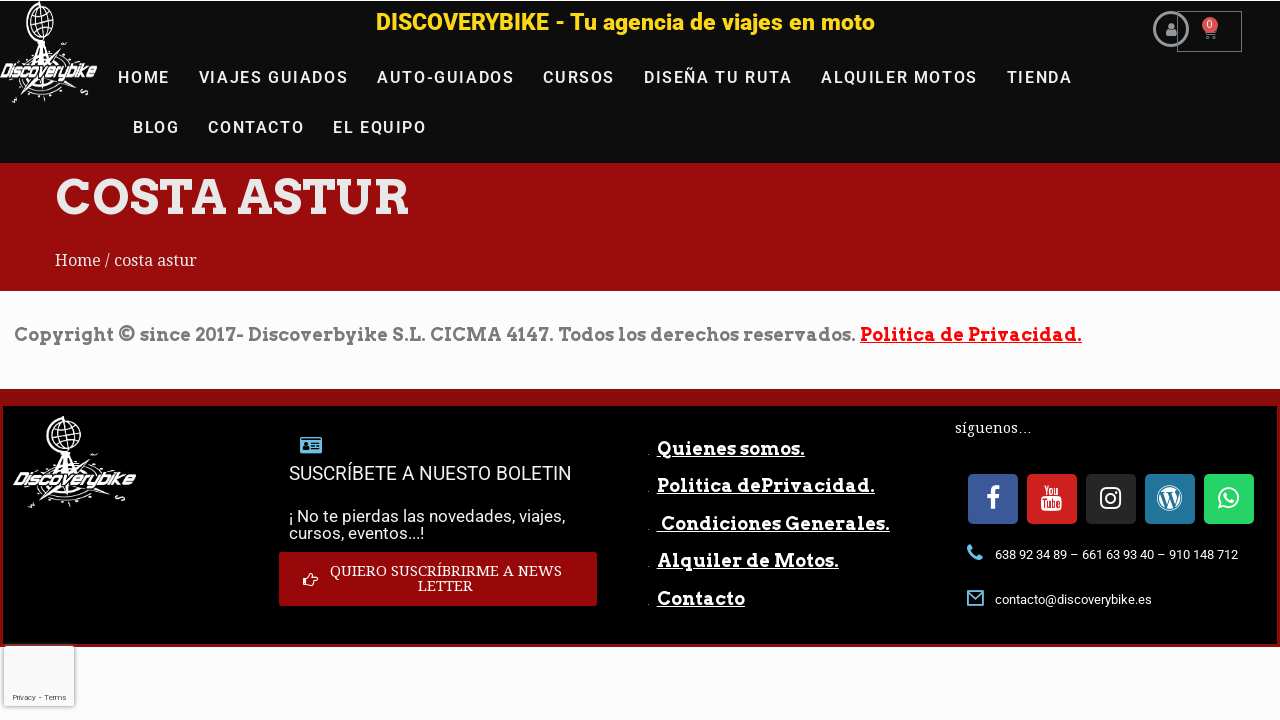

--- FILE ---
content_type: text/html; charset=UTF-8
request_url: https://www.discoverybike.es/costa-astur-2/
body_size: 22334
content:
<!DOCTYPE html>
<html lang="es">
<head>
	<meta charset="UTF-8">
	<meta name="viewport" content="width=device-width, initial-scale=1.0, viewport-fit=cover" />		<meta name='robots' content='index, follow, max-image-preview:large, max-snippet:-1, max-video-preview:-1' />
	<style>img:is([sizes="auto" i], [sizes^="auto," i]) { contain-intrinsic-size: 3000px 1500px }</style>
	
	<!-- This site is optimized with the Yoast SEO plugin v26.7 - https://yoast.com/wordpress/plugins/seo/ -->
	<title>costa astur &#8211; Discoverybike</title>
	<link rel="canonical" href="https://www.discoverybike.es/costa-astur-2/" />
	<meta property="og:locale" content="es_ES" />
	<meta property="og:type" content="article" />
	<meta property="og:title" content="costa astur &#8211; Discoverybike" />
	<meta property="og:url" content="https://www.discoverybike.es/costa-astur-2/" />
	<meta property="og:site_name" content="Discoverybike" />
	<meta property="article:publisher" content="https://www.facebook.com/www.discoverybike.es" />
	<meta property="og:image" content="https://www.discoverybike.es/wp-content/uploads/2019/12/cropped-aaff-pegatinas-transparentes-15x6_Mesa-de-trabajo-1-1.png" />
	<meta property="og:image:width" content="512" />
	<meta property="og:image:height" content="512" />
	<meta property="og:image:type" content="image/png" />
	<meta name="twitter:card" content="summary_large_image" />
	<script type="application/ld+json" class="yoast-schema-graph">{"@context":"https://schema.org","@graph":[{"@type":"WebPage","@id":"https://www.discoverybike.es/costa-astur-2/","url":"https://www.discoverybike.es/costa-astur-2/","name":"costa astur &#8211; Discoverybike","isPartOf":{"@id":"https://www.discoverybike.es/#website"},"datePublished":"2020-12-04T09:20:38+00:00","breadcrumb":{"@id":"https://www.discoverybike.es/costa-astur-2/#breadcrumb"},"inLanguage":"es","potentialAction":[{"@type":"ReadAction","target":["https://www.discoverybike.es/costa-astur-2/"]}]},{"@type":"BreadcrumbList","@id":"https://www.discoverybike.es/costa-astur-2/#breadcrumb","itemListElement":[{"@type":"ListItem","position":1,"name":"Home","item":"https://www.discoverybike.es/"},{"@type":"ListItem","position":2,"name":"costa astur"}]},{"@type":"WebSite","@id":"https://www.discoverybike.es/#website","url":"https://www.discoverybike.es/","name":"Discoverybike","description":"VIAJES EN MOTO - TU AGENCIA DE VIAJES EN MOTO","publisher":{"@id":"https://www.discoverybike.es/#organization"},"potentialAction":[{"@type":"SearchAction","target":{"@type":"EntryPoint","urlTemplate":"https://www.discoverybike.es/?s={search_term_string}"},"query-input":{"@type":"PropertyValueSpecification","valueRequired":true,"valueName":"search_term_string"}}],"inLanguage":"es"},{"@type":"Organization","@id":"https://www.discoverybike.es/#organization","name":"DISCOVERYBIKE","alternateName":"DBK TOURS","url":"https://www.discoverybike.es/","logo":{"@type":"ImageObject","inLanguage":"es","@id":"https://www.discoverybike.es/#/schema/logo/image/","url":"https://www.discoverybike.es/wp-content/uploads/2020/11/LOGO-aventura-redondo.png","contentUrl":"https://www.discoverybike.es/wp-content/uploads/2020/11/LOGO-aventura-redondo.png","width":130,"height":126,"caption":"DISCOVERYBIKE"},"image":{"@id":"https://www.discoverybike.es/#/schema/logo/image/"},"sameAs":["https://www.facebook.com/www.discoverybike.es","https://www.instagram.com/discoverybike_/"]}]}</script>
	<!-- / Yoast SEO plugin. -->


<link rel='dns-prefetch' href='//fonts.googleapis.com' />
<link rel="alternate" type="application/rss+xml" title="Discoverybike &raquo; Feed" href="https://www.discoverybike.es/feed/" />
<link rel="alternate" type="application/rss+xml" title="Discoverybike &raquo; Feed de los comentarios" href="https://www.discoverybike.es/comments/feed/" />
<link rel="alternate" type="text/calendar" title="Discoverybike &raquo; iCal Feed" href="https://www.discoverybike.es/events/?ical=1" />
<script type="text/javascript">
/* <![CDATA[ */
window._wpemojiSettings = {"baseUrl":"https:\/\/s.w.org\/images\/core\/emoji\/15.0.3\/72x72\/","ext":".png","svgUrl":"https:\/\/s.w.org\/images\/core\/emoji\/15.0.3\/svg\/","svgExt":".svg","source":{"concatemoji":"https:\/\/www.discoverybike.es\/wp-includes\/js\/wp-emoji-release.min.js?ver=8d4ccef70d6c52d3cf041b5d7ecba4af"}};
/*! This file is auto-generated */
!function(i,n){var o,s,e;function c(e){try{var t={supportTests:e,timestamp:(new Date).valueOf()};sessionStorage.setItem(o,JSON.stringify(t))}catch(e){}}function p(e,t,n){e.clearRect(0,0,e.canvas.width,e.canvas.height),e.fillText(t,0,0);var t=new Uint32Array(e.getImageData(0,0,e.canvas.width,e.canvas.height).data),r=(e.clearRect(0,0,e.canvas.width,e.canvas.height),e.fillText(n,0,0),new Uint32Array(e.getImageData(0,0,e.canvas.width,e.canvas.height).data));return t.every(function(e,t){return e===r[t]})}function u(e,t,n){switch(t){case"flag":return n(e,"\ud83c\udff3\ufe0f\u200d\u26a7\ufe0f","\ud83c\udff3\ufe0f\u200b\u26a7\ufe0f")?!1:!n(e,"\ud83c\uddfa\ud83c\uddf3","\ud83c\uddfa\u200b\ud83c\uddf3")&&!n(e,"\ud83c\udff4\udb40\udc67\udb40\udc62\udb40\udc65\udb40\udc6e\udb40\udc67\udb40\udc7f","\ud83c\udff4\u200b\udb40\udc67\u200b\udb40\udc62\u200b\udb40\udc65\u200b\udb40\udc6e\u200b\udb40\udc67\u200b\udb40\udc7f");case"emoji":return!n(e,"\ud83d\udc26\u200d\u2b1b","\ud83d\udc26\u200b\u2b1b")}return!1}function f(e,t,n){var r="undefined"!=typeof WorkerGlobalScope&&self instanceof WorkerGlobalScope?new OffscreenCanvas(300,150):i.createElement("canvas"),a=r.getContext("2d",{willReadFrequently:!0}),o=(a.textBaseline="top",a.font="600 32px Arial",{});return e.forEach(function(e){o[e]=t(a,e,n)}),o}function t(e){var t=i.createElement("script");t.src=e,t.defer=!0,i.head.appendChild(t)}"undefined"!=typeof Promise&&(o="wpEmojiSettingsSupports",s=["flag","emoji"],n.supports={everything:!0,everythingExceptFlag:!0},e=new Promise(function(e){i.addEventListener("DOMContentLoaded",e,{once:!0})}),new Promise(function(t){var n=function(){try{var e=JSON.parse(sessionStorage.getItem(o));if("object"==typeof e&&"number"==typeof e.timestamp&&(new Date).valueOf()<e.timestamp+604800&&"object"==typeof e.supportTests)return e.supportTests}catch(e){}return null}();if(!n){if("undefined"!=typeof Worker&&"undefined"!=typeof OffscreenCanvas&&"undefined"!=typeof URL&&URL.createObjectURL&&"undefined"!=typeof Blob)try{var e="postMessage("+f.toString()+"("+[JSON.stringify(s),u.toString(),p.toString()].join(",")+"));",r=new Blob([e],{type:"text/javascript"}),a=new Worker(URL.createObjectURL(r),{name:"wpTestEmojiSupports"});return void(a.onmessage=function(e){c(n=e.data),a.terminate(),t(n)})}catch(e){}c(n=f(s,u,p))}t(n)}).then(function(e){for(var t in e)n.supports[t]=e[t],n.supports.everything=n.supports.everything&&n.supports[t],"flag"!==t&&(n.supports.everythingExceptFlag=n.supports.everythingExceptFlag&&n.supports[t]);n.supports.everythingExceptFlag=n.supports.everythingExceptFlag&&!n.supports.flag,n.DOMReady=!1,n.readyCallback=function(){n.DOMReady=!0}}).then(function(){return e}).then(function(){var e;n.supports.everything||(n.readyCallback(),(e=n.source||{}).concatemoji?t(e.concatemoji):e.wpemoji&&e.twemoji&&(t(e.twemoji),t(e.wpemoji)))}))}((window,document),window._wpemojiSettings);
/* ]]> */
</script>
<style id='wp-emoji-styles-inline-css' type='text/css'>

	img.wp-smiley, img.emoji {
		display: inline !important;
		border: none !important;
		box-shadow: none !important;
		height: 1em !important;
		width: 1em !important;
		margin: 0 0.07em !important;
		vertical-align: -0.1em !important;
		background: none !important;
		padding: 0 !important;
	}
</style>
<style id='classic-theme-styles-inline-css' type='text/css'>
/*! This file is auto-generated */
.wp-block-button__link{color:#fff;background-color:#32373c;border-radius:9999px;box-shadow:none;text-decoration:none;padding:calc(.667em + 2px) calc(1.333em + 2px);font-size:1.125em}.wp-block-file__button{background:#32373c;color:#fff;text-decoration:none}
</style>
<style id='global-styles-inline-css' type='text/css'>
:root{--wp--preset--aspect-ratio--square: 1;--wp--preset--aspect-ratio--4-3: 4/3;--wp--preset--aspect-ratio--3-4: 3/4;--wp--preset--aspect-ratio--3-2: 3/2;--wp--preset--aspect-ratio--2-3: 2/3;--wp--preset--aspect-ratio--16-9: 16/9;--wp--preset--aspect-ratio--9-16: 9/16;--wp--preset--color--black: #000000;--wp--preset--color--cyan-bluish-gray: #abb8c3;--wp--preset--color--white: #ffffff;--wp--preset--color--pale-pink: #f78da7;--wp--preset--color--vivid-red: #cf2e2e;--wp--preset--color--luminous-vivid-orange: #ff6900;--wp--preset--color--luminous-vivid-amber: #fcb900;--wp--preset--color--light-green-cyan: #7bdcb5;--wp--preset--color--vivid-green-cyan: #00d084;--wp--preset--color--pale-cyan-blue: #8ed1fc;--wp--preset--color--vivid-cyan-blue: #0693e3;--wp--preset--color--vivid-purple: #9b51e0;--wp--preset--gradient--vivid-cyan-blue-to-vivid-purple: linear-gradient(135deg,rgba(6,147,227,1) 0%,rgb(155,81,224) 100%);--wp--preset--gradient--light-green-cyan-to-vivid-green-cyan: linear-gradient(135deg,rgb(122,220,180) 0%,rgb(0,208,130) 100%);--wp--preset--gradient--luminous-vivid-amber-to-luminous-vivid-orange: linear-gradient(135deg,rgba(252,185,0,1) 0%,rgba(255,105,0,1) 100%);--wp--preset--gradient--luminous-vivid-orange-to-vivid-red: linear-gradient(135deg,rgba(255,105,0,1) 0%,rgb(207,46,46) 100%);--wp--preset--gradient--very-light-gray-to-cyan-bluish-gray: linear-gradient(135deg,rgb(238,238,238) 0%,rgb(169,184,195) 100%);--wp--preset--gradient--cool-to-warm-spectrum: linear-gradient(135deg,rgb(74,234,220) 0%,rgb(151,120,209) 20%,rgb(207,42,186) 40%,rgb(238,44,130) 60%,rgb(251,105,98) 80%,rgb(254,248,76) 100%);--wp--preset--gradient--blush-light-purple: linear-gradient(135deg,rgb(255,206,236) 0%,rgb(152,150,240) 100%);--wp--preset--gradient--blush-bordeaux: linear-gradient(135deg,rgb(254,205,165) 0%,rgb(254,45,45) 50%,rgb(107,0,62) 100%);--wp--preset--gradient--luminous-dusk: linear-gradient(135deg,rgb(255,203,112) 0%,rgb(199,81,192) 50%,rgb(65,88,208) 100%);--wp--preset--gradient--pale-ocean: linear-gradient(135deg,rgb(255,245,203) 0%,rgb(182,227,212) 50%,rgb(51,167,181) 100%);--wp--preset--gradient--electric-grass: linear-gradient(135deg,rgb(202,248,128) 0%,rgb(113,206,126) 100%);--wp--preset--gradient--midnight: linear-gradient(135deg,rgb(2,3,129) 0%,rgb(40,116,252) 100%);--wp--preset--font-size--small: 13px;--wp--preset--font-size--medium: 20px;--wp--preset--font-size--large: 36px;--wp--preset--font-size--x-large: 42px;--wp--preset--spacing--20: 0.44rem;--wp--preset--spacing--30: 0.67rem;--wp--preset--spacing--40: 1rem;--wp--preset--spacing--50: 1.5rem;--wp--preset--spacing--60: 2.25rem;--wp--preset--spacing--70: 3.38rem;--wp--preset--spacing--80: 5.06rem;--wp--preset--shadow--natural: 6px 6px 9px rgba(0, 0, 0, 0.2);--wp--preset--shadow--deep: 12px 12px 50px rgba(0, 0, 0, 0.4);--wp--preset--shadow--sharp: 6px 6px 0px rgba(0, 0, 0, 0.2);--wp--preset--shadow--outlined: 6px 6px 0px -3px rgba(255, 255, 255, 1), 6px 6px rgba(0, 0, 0, 1);--wp--preset--shadow--crisp: 6px 6px 0px rgba(0, 0, 0, 1);}:where(.is-layout-flex){gap: 0.5em;}:where(.is-layout-grid){gap: 0.5em;}body .is-layout-flex{display: flex;}.is-layout-flex{flex-wrap: wrap;align-items: center;}.is-layout-flex > :is(*, div){margin: 0;}body .is-layout-grid{display: grid;}.is-layout-grid > :is(*, div){margin: 0;}:where(.wp-block-columns.is-layout-flex){gap: 2em;}:where(.wp-block-columns.is-layout-grid){gap: 2em;}:where(.wp-block-post-template.is-layout-flex){gap: 1.25em;}:where(.wp-block-post-template.is-layout-grid){gap: 1.25em;}.has-black-color{color: var(--wp--preset--color--black) !important;}.has-cyan-bluish-gray-color{color: var(--wp--preset--color--cyan-bluish-gray) !important;}.has-white-color{color: var(--wp--preset--color--white) !important;}.has-pale-pink-color{color: var(--wp--preset--color--pale-pink) !important;}.has-vivid-red-color{color: var(--wp--preset--color--vivid-red) !important;}.has-luminous-vivid-orange-color{color: var(--wp--preset--color--luminous-vivid-orange) !important;}.has-luminous-vivid-amber-color{color: var(--wp--preset--color--luminous-vivid-amber) !important;}.has-light-green-cyan-color{color: var(--wp--preset--color--light-green-cyan) !important;}.has-vivid-green-cyan-color{color: var(--wp--preset--color--vivid-green-cyan) !important;}.has-pale-cyan-blue-color{color: var(--wp--preset--color--pale-cyan-blue) !important;}.has-vivid-cyan-blue-color{color: var(--wp--preset--color--vivid-cyan-blue) !important;}.has-vivid-purple-color{color: var(--wp--preset--color--vivid-purple) !important;}.has-black-background-color{background-color: var(--wp--preset--color--black) !important;}.has-cyan-bluish-gray-background-color{background-color: var(--wp--preset--color--cyan-bluish-gray) !important;}.has-white-background-color{background-color: var(--wp--preset--color--white) !important;}.has-pale-pink-background-color{background-color: var(--wp--preset--color--pale-pink) !important;}.has-vivid-red-background-color{background-color: var(--wp--preset--color--vivid-red) !important;}.has-luminous-vivid-orange-background-color{background-color: var(--wp--preset--color--luminous-vivid-orange) !important;}.has-luminous-vivid-amber-background-color{background-color: var(--wp--preset--color--luminous-vivid-amber) !important;}.has-light-green-cyan-background-color{background-color: var(--wp--preset--color--light-green-cyan) !important;}.has-vivid-green-cyan-background-color{background-color: var(--wp--preset--color--vivid-green-cyan) !important;}.has-pale-cyan-blue-background-color{background-color: var(--wp--preset--color--pale-cyan-blue) !important;}.has-vivid-cyan-blue-background-color{background-color: var(--wp--preset--color--vivid-cyan-blue) !important;}.has-vivid-purple-background-color{background-color: var(--wp--preset--color--vivid-purple) !important;}.has-black-border-color{border-color: var(--wp--preset--color--black) !important;}.has-cyan-bluish-gray-border-color{border-color: var(--wp--preset--color--cyan-bluish-gray) !important;}.has-white-border-color{border-color: var(--wp--preset--color--white) !important;}.has-pale-pink-border-color{border-color: var(--wp--preset--color--pale-pink) !important;}.has-vivid-red-border-color{border-color: var(--wp--preset--color--vivid-red) !important;}.has-luminous-vivid-orange-border-color{border-color: var(--wp--preset--color--luminous-vivid-orange) !important;}.has-luminous-vivid-amber-border-color{border-color: var(--wp--preset--color--luminous-vivid-amber) !important;}.has-light-green-cyan-border-color{border-color: var(--wp--preset--color--light-green-cyan) !important;}.has-vivid-green-cyan-border-color{border-color: var(--wp--preset--color--vivid-green-cyan) !important;}.has-pale-cyan-blue-border-color{border-color: var(--wp--preset--color--pale-cyan-blue) !important;}.has-vivid-cyan-blue-border-color{border-color: var(--wp--preset--color--vivid-cyan-blue) !important;}.has-vivid-purple-border-color{border-color: var(--wp--preset--color--vivid-purple) !important;}.has-vivid-cyan-blue-to-vivid-purple-gradient-background{background: var(--wp--preset--gradient--vivid-cyan-blue-to-vivid-purple) !important;}.has-light-green-cyan-to-vivid-green-cyan-gradient-background{background: var(--wp--preset--gradient--light-green-cyan-to-vivid-green-cyan) !important;}.has-luminous-vivid-amber-to-luminous-vivid-orange-gradient-background{background: var(--wp--preset--gradient--luminous-vivid-amber-to-luminous-vivid-orange) !important;}.has-luminous-vivid-orange-to-vivid-red-gradient-background{background: var(--wp--preset--gradient--luminous-vivid-orange-to-vivid-red) !important;}.has-very-light-gray-to-cyan-bluish-gray-gradient-background{background: var(--wp--preset--gradient--very-light-gray-to-cyan-bluish-gray) !important;}.has-cool-to-warm-spectrum-gradient-background{background: var(--wp--preset--gradient--cool-to-warm-spectrum) !important;}.has-blush-light-purple-gradient-background{background: var(--wp--preset--gradient--blush-light-purple) !important;}.has-blush-bordeaux-gradient-background{background: var(--wp--preset--gradient--blush-bordeaux) !important;}.has-luminous-dusk-gradient-background{background: var(--wp--preset--gradient--luminous-dusk) !important;}.has-pale-ocean-gradient-background{background: var(--wp--preset--gradient--pale-ocean) !important;}.has-electric-grass-gradient-background{background: var(--wp--preset--gradient--electric-grass) !important;}.has-midnight-gradient-background{background: var(--wp--preset--gradient--midnight) !important;}.has-small-font-size{font-size: var(--wp--preset--font-size--small) !important;}.has-medium-font-size{font-size: var(--wp--preset--font-size--medium) !important;}.has-large-font-size{font-size: var(--wp--preset--font-size--large) !important;}.has-x-large-font-size{font-size: var(--wp--preset--font-size--x-large) !important;}
:where(.wp-block-post-template.is-layout-flex){gap: 1.25em;}:where(.wp-block-post-template.is-layout-grid){gap: 1.25em;}
:where(.wp-block-columns.is-layout-flex){gap: 2em;}:where(.wp-block-columns.is-layout-grid){gap: 2em;}
:root :where(.wp-block-pullquote){font-size: 1.5em;line-height: 1.6;}
</style>
<link rel='stylesheet' id='contact-form-7-css' href='https://www.discoverybike.es/wp-content/plugins/contact-form-7/includes/css/styles.css?ver=6.1.4' type='text/css' media='all' />
<link rel='stylesheet' id='awcdp-frontend-css' href='https://www.discoverybike.es/wp-content/plugins/deposits-partial-payments-for-woocommerce/assets/css/frontend.css?ver=1.2.6' type='text/css' media='all' />
<link rel='stylesheet' id='woocommerce-layout-css' href='https://www.discoverybike.es/wp-content/plugins/woocommerce/assets/css/woocommerce-layout.css?ver=10.3.7' type='text/css' media='all' />
<link rel='stylesheet' id='woocommerce-smallscreen-css' href='https://www.discoverybike.es/wp-content/plugins/woocommerce/assets/css/woocommerce-smallscreen.css?ver=10.3.7' type='text/css' media='only screen and (max-width: 768px)' />
<link rel='stylesheet' id='woocommerce-general-css' href='https://www.discoverybike.es/wp-content/plugins/woocommerce/assets/css/woocommerce.css?ver=10.3.7' type='text/css' media='all' />
<style id='woocommerce-inline-inline-css' type='text/css'>
.woocommerce form .form-row .required { visibility: visible; }
</style>
<link rel='stylesheet' id='tribe-events-v2-single-skeleton-css' href='https://www.discoverybike.es/wp-content/plugins/the-events-calendar/build/css/tribe-events-single-skeleton.css?ver=6.15.14' type='text/css' media='all' />
<link rel='stylesheet' id='tribe-events-v2-single-skeleton-full-css' href='https://www.discoverybike.es/wp-content/plugins/the-events-calendar/build/css/tribe-events-single-full.css?ver=6.15.14' type='text/css' media='all' />
<link rel='stylesheet' id='tec-events-elementor-widgets-base-styles-css' href='https://www.discoverybike.es/wp-content/plugins/the-events-calendar/build/css/integrations/plugins/elementor/widgets/widget-base.css?ver=6.15.14' type='text/css' media='all' />
<link rel='stylesheet' id='jquery-ui-css-css' href='https://www.discoverybike.es/wp-content/plugins/redsyspur/./pages/assets/css/jquery-ui.min.css?ver=1.14.1' type='text/css' media='all' />
<link rel='stylesheet' id='woo-variation-swatches-css' href='https://www.discoverybike.es/wp-content/plugins/woo-variation-swatches/assets/css/frontend.min.css?ver=1763547845' type='text/css' media='all' />
<style id='woo-variation-swatches-inline-css' type='text/css'>
:root {
--wvs-tick:url("data:image/svg+xml;utf8,%3Csvg filter='drop-shadow(0px 0px 2px rgb(0 0 0 / .8))' xmlns='http://www.w3.org/2000/svg'  viewBox='0 0 30 30'%3E%3Cpath fill='none' stroke='%23ffffff' stroke-linecap='round' stroke-linejoin='round' stroke-width='4' d='M4 16L11 23 27 7'/%3E%3C/svg%3E");

--wvs-cross:url("data:image/svg+xml;utf8,%3Csvg filter='drop-shadow(0px 0px 5px rgb(255 255 255 / .6))' xmlns='http://www.w3.org/2000/svg' width='72px' height='72px' viewBox='0 0 24 24'%3E%3Cpath fill='none' stroke='%23ff0000' stroke-linecap='round' stroke-width='0.6' d='M5 5L19 19M19 5L5 19'/%3E%3C/svg%3E");
--wvs-single-product-item-width:30px;
--wvs-single-product-item-height:30px;
--wvs-single-product-item-font-size:16px}
</style>
<link rel='stylesheet' id='brands-styles-css' href='https://www.discoverybike.es/wp-content/plugins/woocommerce/assets/css/brands.css?ver=10.3.7' type='text/css' media='all' />
<link rel='stylesheet' id='elementor-frontend-css' href='https://www.discoverybike.es/wp-content/plugins/elementor/assets/css/frontend.min.css?ver=3.34.2' type='text/css' media='all' />
<link rel='stylesheet' id='widget-image-css' href='https://www.discoverybike.es/wp-content/plugins/elementor/assets/css/widget-image.min.css?ver=3.34.2' type='text/css' media='all' />
<link rel='stylesheet' id='widget-heading-css' href='https://www.discoverybike.es/wp-content/plugins/elementor/assets/css/widget-heading.min.css?ver=3.34.2' type='text/css' media='all' />
<link rel='stylesheet' id='widget-nav-menu-css' href='https://www.discoverybike.es/wp-content/plugins/pro-elements/assets/css/widget-nav-menu.min.css?ver=3.34.0' type='text/css' media='all' />
<link rel='stylesheet' id='widget-woocommerce-menu-cart-css' href='https://www.discoverybike.es/wp-content/plugins/pro-elements/assets/css/widget-woocommerce-menu-cart.min.css?ver=3.34.0' type='text/css' media='all' />
<link rel='stylesheet' id='widget-text-editor-css' href='https://www.discoverybike.es/wp-content/plugins/elementor/assets/css/widget-text-editor.min.css?ver=3.34.2' type='text/css' media='all' />
<link rel='stylesheet' id='widget-spacer-css' href='https://www.discoverybike.es/wp-content/plugins/elementor/assets/css/widget-spacer.min.css?ver=3.34.2' type='text/css' media='all' />
<link rel='stylesheet' id='widget-social-icons-css' href='https://www.discoverybike.es/wp-content/plugins/elementor/assets/css/widget-social-icons.min.css?ver=3.34.2' type='text/css' media='all' />
<link rel='stylesheet' id='e-apple-webkit-css' href='https://www.discoverybike.es/wp-content/plugins/elementor/assets/css/conditionals/apple-webkit.min.css?ver=3.34.2' type='text/css' media='all' />
<link rel='stylesheet' id='elementor-icons-css' href='https://www.discoverybike.es/wp-content/plugins/elementor/assets/lib/eicons/css/elementor-icons.min.css?ver=5.46.0' type='text/css' media='all' />
<link rel='stylesheet' id='elementor-post-6412-css' href='https://www.discoverybike.es/wp-content/uploads/elementor/css/post-6412.css?ver=1769029703' type='text/css' media='all' />
<link rel='stylesheet' id='font_awesome_5-css' href='https://www.discoverybike.es/wp-content/plugins/ultimate-addons-for-elementor/classes/../../elementor/assets/lib/font-awesome/css/fontawesome.min.css?ver=8d4ccef70d6c52d3cf041b5d7ecba4af' type='text/css' media='all' />
<link rel='stylesheet' id='font_awesome_solid-css' href='https://www.discoverybike.es/wp-content/plugins/ultimate-addons-for-elementor/classes/../../elementor/assets/lib/font-awesome/css/solid.min.css?ver=8d4ccef70d6c52d3cf041b5d7ecba4af' type='text/css' media='all' />
<link rel='stylesheet' id='font_awesome_regular-css' href='https://www.discoverybike.es/wp-content/plugins/ultimate-addons-for-elementor/classes/../../elementor/assets/lib/font-awesome/css/regular.min.css?ver=8d4ccef70d6c52d3cf041b5d7ecba4af' type='text/css' media='all' />
<link rel='stylesheet' id='font_awesome_brand-css' href='https://www.discoverybike.es/wp-content/plugins/ultimate-addons-for-elementor/classes/../../elementor/assets/lib/font-awesome/css/brands.min.css?ver=8d4ccef70d6c52d3cf041b5d7ecba4af' type='text/css' media='all' />
<link rel='stylesheet' id='custom-style-css' href='https://www.discoverybike.es/wp-content/plugins/ultimate-addons-for-elementor/classes/../css/style.css?ver=8d4ccef70d6c52d3cf041b5d7ecba4af' type='text/css' media='all' />
<link rel='stylesheet' id='elementor-post-10324-css' href='https://www.discoverybike.es/wp-content/uploads/elementor/css/post-10324.css?ver=1769029703' type='text/css' media='all' />
<link rel='stylesheet' id='elementor-post-15472-css' href='https://www.discoverybike.es/wp-content/uploads/elementor/css/post-15472.css?ver=1769029704' type='text/css' media='all' />
<link rel='stylesheet' id='exad-slick-css' href='https://www.discoverybike.es/wp-content/plugins/exclusive-addons-for-elementor/assets/vendor/css/slick.min.css?ver=8d4ccef70d6c52d3cf041b5d7ecba4af' type='text/css' media='all' />
<link rel='stylesheet' id='exad-slick-theme-css' href='https://www.discoverybike.es/wp-content/plugins/exclusive-addons-for-elementor/assets/vendor/css/slick-theme.min.css?ver=8d4ccef70d6c52d3cf041b5d7ecba4af' type='text/css' media='all' />
<link rel='stylesheet' id='exad-image-hover-css' href='https://www.discoverybike.es/wp-content/plugins/exclusive-addons-for-elementor/assets/vendor/css/imagehover.css?ver=8d4ccef70d6c52d3cf041b5d7ecba4af' type='text/css' media='all' />
<link rel='stylesheet' id='exad-swiperv5-css' href='https://www.discoverybike.es/wp-content/plugins/exclusive-addons-for-elementor/assets/vendor/css/swiper.min.css?ver=2.7.9.8' type='text/css' media='all' />
<link rel='stylesheet' id='exad-main-style-css' href='https://www.discoverybike.es/wp-content/plugins/exclusive-addons-for-elementor/assets/css/exad-styles.min.css?ver=8d4ccef70d6c52d3cf041b5d7ecba4af' type='text/css' media='all' />
<link rel='stylesheet' id='bikersclub-woocommerce-css' href='https://www.discoverybike.es/wp-content/themes/bikersclub/css/woocommerce.css?ver=1.0' type='text/css' media='all' />
<link rel='stylesheet' id='eael-general-css' href='https://www.discoverybike.es/wp-content/plugins/essential-addons-for-elementor-lite/assets/front-end/css/view/general.min.css?ver=6.5.8' type='text/css' media='all' />
<link rel='stylesheet' id='oxygen-css' href='//fonts.googleapis.com/css?family=Oxygen%3A300&#038;subset=latin&#038;ver=2.9.6' type='text/css' media='all' />
<link rel='stylesheet' id='kc-general-css' href='https://www.discoverybike.es/wp-content/plugins/kingcomposer/assets/frontend/css/kingcomposer.min.css?ver=2.9.6' type='text/css' media='all' />
<link rel='stylesheet' id='kc-animate-css' href='https://www.discoverybike.es/wp-content/plugins/kingcomposer/assets/css/animate.css?ver=2.9.6' type='text/css' media='all' />
<link rel='stylesheet' id='kc-icon-1-css' href='https://www.discoverybike.es/wp-content/plugins/kingcomposer/assets/css/icons.css?ver=2.9.6' type='text/css' media='all' />
<link rel='stylesheet' id='open-sanss-css' href='https://fonts.googleapis.com/css?family=Arvo:400,700|Poppins:300,400,500,600,700|Noto+Serif:400,700|Droid+Serif:400,700&#038;subset=latin%2Clatin-ext' type='text/css' media='all' />
<link rel='stylesheet' id='font-fa-css' href='https://www.discoverybike.es/wp-content/themes/bikersclub/css/font-awesome.min.css?ver=3.0.3' type='text/css' media='all' />
<link rel='stylesheet' id='bikersclub-style-css' href='https://www.discoverybike.es/wp-content/themes/bikersclub/css/style.css?ver=8d4ccef70d6c52d3cf041b5d7ecba4af' type='text/css' media='all' />
<!--[if lt IE 9]>
<link rel='stylesheet' id='bikersclub-ie-css' href='https://www.discoverybike.es/wp-content/themes/bikersclub/css/ie.css?ver=20131205' type='text/css' media='all' />
<![endif]-->
<link rel='stylesheet' id='prettyPhoto-css' href='https://www.discoverybike.es/wp-content/plugins/kingcomposer/includes/frontend/vendors/prettyPhoto/css/prettyPhoto.css?ver=2.9.6' type='text/css' media='all' />
<link rel='stylesheet' id='elementor-gf-local-roboto-css' href='https://www.discoverybike.es/wp-content/uploads/elementor/google-fonts/css/roboto.css?ver=1742245745' type='text/css' media='all' />
<link rel='stylesheet' id='elementor-gf-local-robotoslab-css' href='https://www.discoverybike.es/wp-content/uploads/elementor/google-fonts/css/robotoslab.css?ver=1742245751' type='text/css' media='all' />
<link rel='stylesheet' id='elementor-icons-shared-0-css' href='https://www.discoverybike.es/wp-content/plugins/elementor/assets/lib/font-awesome/css/fontawesome.min.css?ver=5.15.3' type='text/css' media='all' />
<link rel='stylesheet' id='elementor-icons-fa-solid-css' href='https://www.discoverybike.es/wp-content/plugins/elementor/assets/lib/font-awesome/css/solid.min.css?ver=5.15.3' type='text/css' media='all' />
<link rel='stylesheet' id='elementor-icons-fa-regular-css' href='https://www.discoverybike.es/wp-content/plugins/elementor/assets/lib/font-awesome/css/regular.min.css?ver=5.15.3' type='text/css' media='all' />
<link rel='stylesheet' id='elementor-icons-fa-brands-css' href='https://www.discoverybike.es/wp-content/plugins/elementor/assets/lib/font-awesome/css/brands.min.css?ver=5.15.3' type='text/css' media='all' />
<link rel='stylesheet' id='elementor-icons-shared-2-css' href='https://www.discoverybike.es/wp-content/plugins/exclusive-addons-for-elementor/assets/fonts/remix-icon/remixicon.min.css?ver=2.7.9.8' type='text/css' media='all' />
<link rel='stylesheet' id='elementor-icons-remix-icons-css' href='https://www.discoverybike.es/wp-content/plugins/exclusive-addons-for-elementor/assets/fonts/remix-icon/remixicon.min.css?ver=2.7.9.8' type='text/css' media='all' />
<script type="text/javascript" src="https://www.discoverybike.es/wp-includes/js/jquery/jquery.min.js?ver=3.7.1" id="jquery-core-js"></script>
<script type="text/javascript" src="https://www.discoverybike.es/wp-includes/js/jquery/jquery-migrate.min.js?ver=3.4.1" id="jquery-migrate-js"></script>
<script type="text/javascript" src="https://www.discoverybike.es/wp-content/plugins/woocommerce/assets/js/jquery-blockui/jquery.blockUI.min.js?ver=2.7.0-wc.10.3.7" id="wc-jquery-blockui-js" data-wp-strategy="defer"></script>
<script type="text/javascript" id="wc-add-to-cart-js-extra">
/* <![CDATA[ */
var wc_add_to_cart_params = {"ajax_url":"\/wp-admin\/admin-ajax.php","wc_ajax_url":"\/?wc-ajax=%%endpoint%%","i18n_view_cart":"Ver carrito","cart_url":"https:\/\/www.discoverybike.es\/cart\/","is_cart":"","cart_redirect_after_add":"yes"};
/* ]]> */
</script>
<script type="text/javascript" src="https://www.discoverybike.es/wp-content/plugins/woocommerce/assets/js/frontend/add-to-cart.min.js?ver=10.3.7" id="wc-add-to-cart-js" defer="defer" data-wp-strategy="defer"></script>
<script type="text/javascript" src="https://www.discoverybike.es/wp-content/plugins/woocommerce/assets/js/js-cookie/js.cookie.min.js?ver=2.1.4-wc.10.3.7" id="wc-js-cookie-js" defer="defer" data-wp-strategy="defer"></script>
<script type="text/javascript" id="woocommerce-js-extra">
/* <![CDATA[ */
var woocommerce_params = {"ajax_url":"\/wp-admin\/admin-ajax.php","wc_ajax_url":"\/?wc-ajax=%%endpoint%%","i18n_password_show":"Mostrar contrase\u00f1a","i18n_password_hide":"Ocultar contrase\u00f1a"};
/* ]]> */
</script>
<script type="text/javascript" src="https://www.discoverybike.es/wp-content/plugins/woocommerce/assets/js/frontend/woocommerce.min.js?ver=10.3.7" id="woocommerce-js" defer="defer" data-wp-strategy="defer"></script>
<script type="text/javascript" src="https://www.discoverybike.es/wp-content/plugins/wpopal-themer/assets/js/elevatezoom/elevatezoom-min.js?ver=8d4ccef70d6c52d3cf041b5d7ecba4af" id="wpopal-themer-elevatezoom-js"></script>
<script type="text/javascript" src="https://www.discoverybike.es/wp-content/themes/bikersclub/js/bootstrap.min.js?ver=20130402" id="bootstrap-min-js"></script>
<script type="text/javascript" src="https://www.discoverybike.es/wp-content/themes/bikersclub/js/jquery.prettyPhoto.js?ver=8d4ccef70d6c52d3cf041b5d7ecba4af" id="prettyphoto-js-js"></script>
<link rel="https://api.w.org/" href="https://www.discoverybike.es/wp-json/" /><link rel="alternate" title="JSON" type="application/json" href="https://www.discoverybike.es/wp-json/wp/v2/pages/8601" /><link rel="alternate" title="oEmbed (JSON)" type="application/json+oembed" href="https://www.discoverybike.es/wp-json/oembed/1.0/embed?url=https%3A%2F%2Fwww.discoverybike.es%2Fcosta-astur-2%2F" />
<link rel="alternate" title="oEmbed (XML)" type="text/xml+oembed" href="https://www.discoverybike.es/wp-json/oembed/1.0/embed?url=https%3A%2F%2Fwww.discoverybike.es%2Fcosta-astur-2%2F&#038;format=xml" />
<script type="text/javascript">var kc_script_data={ajax_url:"https://www.discoverybike.es/wp-admin/admin-ajax.php"}</script><meta name="ti-site-data" content="[base64]" /><meta name="tec-api-version" content="v1"><meta name="tec-api-origin" content="https://www.discoverybike.es"><link rel="alternate" href="https://www.discoverybike.es/wp-json/tribe/events/v1/" />	<noscript><style>.woocommerce-product-gallery{ opacity: 1 !important; }</style></noscript>
	<meta name="generator" content="Elementor 3.34.2; features: additional_custom_breakpoints; settings: css_print_method-external, google_font-enabled, font_display-auto">
<style type="text/css">.recentcomments a{display:inline !important;padding:0 !important;margin:0 !important;}</style><script type="text/javascript">
(function($) {
	'use strict';

	if ($.fn.chosen === undefined) {
		$.fn.chosen = function(data) {
			// iterate all selected elements
			$(this).each(function() {
				// check is we have a multiple select
				var isMultiple = $(this).prop('multiple');

				if (!0 && !isMultiple) {
					// do not go ahead in case we don't need a custom plugin
					// to handle standard dropdowns
					return this;
				}

				if (data !== undefined) {
					// invoke requested method (e.g. destroy)
					$(this).select2(data);
				} else {
					data = {};
					data.width       = isMultiple ? 300 : 200;
					data.allowClear  = $(this).hasClass('required') ? false : true;
					data.placeholder = Joomla.JText._('JGLOBAL_SELECT_AN_OPTION');

					var firstOption = $(this).find('option').first();

					// in case we don't have an empty option, unset placeholder
					if (!isMultiple && firstOption.length && firstOption.val().length > 0) {
						data.allowClear  = false;
						data.placeholder = null;
					}

					// turn off search when there are 5 options or less
					if ($(this).find('option').length <= 5) {
						data.minimumResultsForSearch = -1;
					}

					// init select2 plugin
					$(this).select2(data);
				}
			});

			return this;
		}
	}
})(jQuery);
</script>
<script type="text/javascript">
(function($) {
	'use strict';

	$(function() {
		$('.btn-toolbar')
			.find('select')
				.chosen()
					.on('chosen:updated', function() {
						// refresh select2 value when triggered
						// $(this).select2('val', $(this).val());
					});
	});
})(jQuery);
</script>
<script type="text/javascript">
if (typeof JFormValidator !== 'undefined') {
	JFormValidator.prototype.getLabel = function(input) {
		var name = jQuery(input).attr('name');	

		if (this.labels.hasOwnProperty(name)) {
			return jQuery(this.labels[name]);
		}

		return jQuery(input).parent().find('label').first();
	}
}
</script>
<script type="text/javascript">
if (typeof VIK_WIDGET_SAVE_LOOKUP === 'undefined') {
	var VIK_WIDGET_SAVE_LOOKUP = {};
}

(function($) {
	$(document).on('widget-added', function(event, control) {
		registerWidgetScripts($(control).find('form'));
	});

	function registerWidgetScripts(form) {
		if (!form) {
			// if the form was not provided, find it using the widget ID (before WP 5.8)
			form = $('div[id$="mod_vikrentcar_cars-1"] form');
		}

		if (typeof JFormValidator !== 'undefined') {
			// init internal validator
			var validator = new JFormValidator(form);

			// validate fields every time the SAVE button is clicked
			form.find('input[name="savewidget"]').on('click', function(event) {
				return validator.validate();
			});
		}

		// init select2 on dropdown with multiple selection
		if (jQuery.fn.select2) {
			form.find('select[multiple]').select2({
				width: '100%'
			});
		}

		// initialize popover within the form
		if (jQuery.fn.popover) {
			form.find('.inline-popover').popover({sanitize: false, container: 'body'});
		}
	}

	$(function() {
		// If the widget is not a template, register the scripts.
		// A widget template ID always ends with "__i__"
		if (!"mod_vikrentcar_cars-1".match(/__i__$/)) {
			registerWidgetScripts();
		}

		// Attach event to the "ADD WIDGET" button
		$('.widgets-chooser-add').on('click', function(e) {
			// find widget parent of the clicked button
			var parent = this.closest('div[id$="mod_vikrentcar_cars-1"]');

			if (!parent) {
				return;
			}

			// extract ID from the template parent (exclude "__i__")
			var id = $(parent).attr('id').match(/(.*?)__i__$/);

			if (!id) {
				return;
			}

			// register scripts with a short delay to make sure the
			// template has been moved on the right side
			setTimeout(function() {
				// obtain the box that has been created
				var createdForm = $('div[id^="' + id.pop() + '"]').last();

				// find form within the box
				var _form = $(createdForm).find('form');

				// register scripts at runtime
				registerWidgetScripts(_form);
			}, 32);
		});

		// register save callback for this kind of widget only once
		if (!VIK_WIDGET_SAVE_LOOKUP.hasOwnProperty('mod_vikrentcar_cars')) {
			// flag as loaded
			VIK_WIDGET_SAVE_LOOKUP['mod_vikrentcar_cars'] = 1;

			// Attach event to SAVE callback
			$(document).ajaxSuccess(function(event, xhr, settings) {
				// make sure the request was used to save the widget settings
				if (!settings.data || typeof settings.data !== 'string' || settings.data.indexOf('action=save-widget') === -1) {
					// wrong request
					return;
				}

				// extract widget ID from request
				var widget_id = settings.data.match(/widget-id=([a-z0-9_-]+)(?:&|$)/i);

				// make sure this is the widget that was saved
				if (!widget_id) {
					// wrong widget
					return;
				}

				// get cleansed widget ID
				widget_id = widget_id.pop();

				// make sure the widget starts with this ID
				if (widget_id.indexOf('mod_vikrentcar_cars') !== 0) {
					// wrong widget
					return;
				}

				// obtain the box that has been updated
				var updatedForm = $('div[id$="' + widget_id + '"]').find('form');

				// register scripts at runtime
				registerWidgetScripts(updatedForm);
			});
		}
	});
})(jQuery);
</script>
<script type="text/javascript">
if (typeof JFormValidator !== 'undefined') {
	JFormValidator.prototype.getLabel = function(input) {
		var name = jQuery(input).attr('name');	

		if (this.labels.hasOwnProperty(name)) {
			return jQuery(this.labels[name]);
		}

		return jQuery(input).parent().find('label').first();
	}
}
</script>
<script type="text/javascript">
if (typeof VIK_WIDGET_SAVE_LOOKUP === 'undefined') {
	var VIK_WIDGET_SAVE_LOOKUP = {};
}

(function($) {
	$(document).on('widget-added', function(event, control) {
		registerWidgetScripts($(control).find('form'));
	});

	function registerWidgetScripts(form) {
		if (!form) {
			// if the form was not provided, find it using the widget ID (before WP 5.8)
			form = $('div[id$="mod_vikrentcar_currencyconverter-1"] form');
		}

		if (typeof JFormValidator !== 'undefined') {
			// init internal validator
			var validator = new JFormValidator(form);

			// validate fields every time the SAVE button is clicked
			form.find('input[name="savewidget"]').on('click', function(event) {
				return validator.validate();
			});
		}

		// init select2 on dropdown with multiple selection
		if (jQuery.fn.select2) {
			form.find('select[multiple]').select2({
				width: '100%'
			});
		}

		// initialize popover within the form
		if (jQuery.fn.popover) {
			form.find('.inline-popover').popover({sanitize: false, container: 'body'});
		}
	}

	$(function() {
		// If the widget is not a template, register the scripts.
		// A widget template ID always ends with "__i__"
		if (!"mod_vikrentcar_currencyconverter-1".match(/__i__$/)) {
			registerWidgetScripts();
		}

		// Attach event to the "ADD WIDGET" button
		$('.widgets-chooser-add').on('click', function(e) {
			// find widget parent of the clicked button
			var parent = this.closest('div[id$="mod_vikrentcar_currencyconverter-1"]');

			if (!parent) {
				return;
			}

			// extract ID from the template parent (exclude "__i__")
			var id = $(parent).attr('id').match(/(.*?)__i__$/);

			if (!id) {
				return;
			}

			// register scripts with a short delay to make sure the
			// template has been moved on the right side
			setTimeout(function() {
				// obtain the box that has been created
				var createdForm = $('div[id^="' + id.pop() + '"]').last();

				// find form within the box
				var _form = $(createdForm).find('form');

				// register scripts at runtime
				registerWidgetScripts(_form);
			}, 32);
		});

		// register save callback for this kind of widget only once
		if (!VIK_WIDGET_SAVE_LOOKUP.hasOwnProperty('mod_vikrentcar_currencyconverter')) {
			// flag as loaded
			VIK_WIDGET_SAVE_LOOKUP['mod_vikrentcar_currencyconverter'] = 1;

			// Attach event to SAVE callback
			$(document).ajaxSuccess(function(event, xhr, settings) {
				// make sure the request was used to save the widget settings
				if (!settings.data || typeof settings.data !== 'string' || settings.data.indexOf('action=save-widget') === -1) {
					// wrong request
					return;
				}

				// extract widget ID from request
				var widget_id = settings.data.match(/widget-id=([a-z0-9_-]+)(?:&|$)/i);

				// make sure this is the widget that was saved
				if (!widget_id) {
					// wrong widget
					return;
				}

				// get cleansed widget ID
				widget_id = widget_id.pop();

				// make sure the widget starts with this ID
				if (widget_id.indexOf('mod_vikrentcar_currencyconverter') !== 0) {
					// wrong widget
					return;
				}

				// obtain the box that has been updated
				var updatedForm = $('div[id$="' + widget_id + '"]').find('form');

				// register scripts at runtime
				registerWidgetScripts(updatedForm);
			});
		}
	});
})(jQuery);
</script>
<script type="text/javascript">
if (typeof JFormValidator !== 'undefined') {
	JFormValidator.prototype.getLabel = function(input) {
		var name = jQuery(input).attr('name');	

		if (this.labels.hasOwnProperty(name)) {
			return jQuery(this.labels[name]);
		}

		return jQuery(input).parent().find('label').first();
	}
}
</script>
<script type="text/javascript">
if (typeof VIK_WIDGET_SAVE_LOOKUP === 'undefined') {
	var VIK_WIDGET_SAVE_LOOKUP = {};
}

(function($) {
	$(document).on('widget-added', function(event, control) {
		registerWidgetScripts($(control).find('form'));
	});

	function registerWidgetScripts(form) {
		if (!form) {
			// if the form was not provided, find it using the widget ID (before WP 5.8)
			form = $('div[id$="mod_vikrentcar_search-1"] form');
		}

		if (typeof JFormValidator !== 'undefined') {
			// init internal validator
			var validator = new JFormValidator(form);

			// validate fields every time the SAVE button is clicked
			form.find('input[name="savewidget"]').on('click', function(event) {
				return validator.validate();
			});
		}

		// init select2 on dropdown with multiple selection
		if (jQuery.fn.select2) {
			form.find('select[multiple]').select2({
				width: '100%'
			});
		}

		// initialize popover within the form
		if (jQuery.fn.popover) {
			form.find('.inline-popover').popover({sanitize: false, container: 'body'});
		}
	}

	$(function() {
		// If the widget is not a template, register the scripts.
		// A widget template ID always ends with "__i__"
		if (!"mod_vikrentcar_search-1".match(/__i__$/)) {
			registerWidgetScripts();
		}

		// Attach event to the "ADD WIDGET" button
		$('.widgets-chooser-add').on('click', function(e) {
			// find widget parent of the clicked button
			var parent = this.closest('div[id$="mod_vikrentcar_search-1"]');

			if (!parent) {
				return;
			}

			// extract ID from the template parent (exclude "__i__")
			var id = $(parent).attr('id').match(/(.*?)__i__$/);

			if (!id) {
				return;
			}

			// register scripts with a short delay to make sure the
			// template has been moved on the right side
			setTimeout(function() {
				// obtain the box that has been created
				var createdForm = $('div[id^="' + id.pop() + '"]').last();

				// find form within the box
				var _form = $(createdForm).find('form');

				// register scripts at runtime
				registerWidgetScripts(_form);
			}, 32);
		});

		// register save callback for this kind of widget only once
		if (!VIK_WIDGET_SAVE_LOOKUP.hasOwnProperty('mod_vikrentcar_search')) {
			// flag as loaded
			VIK_WIDGET_SAVE_LOOKUP['mod_vikrentcar_search'] = 1;

			// Attach event to SAVE callback
			$(document).ajaxSuccess(function(event, xhr, settings) {
				// make sure the request was used to save the widget settings
				if (!settings.data || typeof settings.data !== 'string' || settings.data.indexOf('action=save-widget') === -1) {
					// wrong request
					return;
				}

				// extract widget ID from request
				var widget_id = settings.data.match(/widget-id=([a-z0-9_-]+)(?:&|$)/i);

				// make sure this is the widget that was saved
				if (!widget_id) {
					// wrong widget
					return;
				}

				// get cleansed widget ID
				widget_id = widget_id.pop();

				// make sure the widget starts with this ID
				if (widget_id.indexOf('mod_vikrentcar_search') !== 0) {
					// wrong widget
					return;
				}

				// obtain the box that has been updated
				var updatedForm = $('div[id$="' + widget_id + '"]').find('form');

				// register scripts at runtime
				registerWidgetScripts(updatedForm);
			});
		}
	});
})(jQuery);
</script>
			<style>
				.e-con.e-parent:nth-of-type(n+4):not(.e-lazyloaded):not(.e-no-lazyload),
				.e-con.e-parent:nth-of-type(n+4):not(.e-lazyloaded):not(.e-no-lazyload) * {
					background-image: none !important;
				}
				@media screen and (max-height: 1024px) {
					.e-con.e-parent:nth-of-type(n+3):not(.e-lazyloaded):not(.e-no-lazyload),
					.e-con.e-parent:nth-of-type(n+3):not(.e-lazyloaded):not(.e-no-lazyload) * {
						background-image: none !important;
					}
				}
				@media screen and (max-height: 640px) {
					.e-con.e-parent:nth-of-type(n+2):not(.e-lazyloaded):not(.e-no-lazyload),
					.e-con.e-parent:nth-of-type(n+2):not(.e-lazyloaded):not(.e-no-lazyload) * {
						background-image: none !important;
					}
				}
			</style>
			    <style type="text/css" id="bikersclub-header-css">
        
        
                    .opal-page-inner .site-header,#opal-masthead.header-absolute .topcart > ul > li i{
                color:#ccc9c9;
            }
        
                    .opal-page-inner .site-header a,.navbar-mega .navbar-nav > li > a,.topcart,.navbar-mega-light .navbar-mega .navbar-nav > li > a, .navbar-mega-light .navbar-mega .navbar-nav > li > a .caret{
                color:#dd3333;
            }
        
                    .opal-page-inner .site-header a:hover,.navbar-mega .navbar-nav > li > a:hover, .navbar-mega .navbar-nav > li > a:focus,.navbar-mega .navbar-nav > li.active > a, .navbar-mega .navbar-nav > li:hover > a, .navbar-mega .navbar-nav > li:focus > a,.navbar-mega .navbar-nav > li.active > a .caret, .navbar-mega .navbar-nav > li:hover > a .caret, .navbar-mega .navbar-nav > li:focus > a .caret,.navbar-mega-light .navbar-mega .navbar-nav > li.active > a, .navbar-mega-light .navbar-mega .navbar-nav > li.active > a .caret, .navbar-mega-light .navbar-mega .navbar-nav > li:hover > a, .navbar-mega-light .navbar-mega .navbar-nav > li:hover > a .caret, .navbar-mega-light .navbar-mega .navbar-nav > li:focus > a, .navbar-mega-light .navbar-mega .navbar-nav > li:focus > a .caret{
                color:#dd3333;
            }
        
                    #opal-breadscrumb{
                background:#e8e8e8;
            }
        
                    #opal-breadscrumb .breadcrumb, #opal-breadscrumb .breadcrumb *:last-child, #opal-breadscrumb .breadcrumb *:after{
                color:#e8e8e8;
            }
        
                    #opal-breadscrumb h2.bread-title{
                color:#e8e8e8;
            }
        
                    .opal-footer{
                background-color:#e0e0e0;
            }
        
                    .opal-footer, .opal-footer a{
                color:#ffffff;
            }
        
                    .opal-footer .widget .widget-title, .opal-footer .widget .widgettitle, .opal-footer-profile .kc-title-wrap h3.kc_title, .opal-footer-profile h3{
                color:#dd3333;
            }
        
        
        
        
        
    </style>
    <link rel="icon" href="https://www.discoverybike.es/wp-content/uploads/2019/12/cropped-aaff-pegatinas-transparentes-15x6_Mesa-de-trabajo-1-2-32x32.png" sizes="32x32" />
<link rel="icon" href="https://www.discoverybike.es/wp-content/uploads/2019/12/cropped-aaff-pegatinas-transparentes-15x6_Mesa-de-trabajo-1-2-192x192.png" sizes="192x192" />
<link rel="apple-touch-icon" href="https://www.discoverybike.es/wp-content/uploads/2019/12/cropped-aaff-pegatinas-transparentes-15x6_Mesa-de-trabajo-1-2-180x180.png" />
<meta name="msapplication-TileImage" content="https://www.discoverybike.es/wp-content/uploads/2019/12/cropped-aaff-pegatinas-transparentes-15x6_Mesa-de-trabajo-1-2-270x270.png" />
		<style type="text/css" id="wp-custom-css">
			.opal-footer {
    background: #000;
    background-repeat: no-repeat;
    background-position: center center;
    background-size: cover;
}
body.kc-css-system .kc-css-624637{
	background-size: cover !important
}
body.kc-css-system .kc-css-289322 {
	background-size: cover !important

body.kc-css-system .kc-css-228829 {
	background-size: contain;}


}
.single-tribe_events .tribe-events-single-event-title {
 font-size:4.5em;
 line-height:1;
 margin:0;
	padding:1
#opal-masthead .header-main {
    padding-top: 1px;
    padding-bottom: 1px;
	}
	#element box-sizing:active
		 {
    width: 1
			px;
    left: 1px;
    display: block;
}
body.kc-css-system .kc-css-50921 {
    padding-top: 1px;
    padding-bottom: 1px;}

            }

.single-product.woocommerce div#image-additional-carousel {
    display: none;
}
/** Start Block Kit CSS: 105-3-0fb64e69c49a8e10692d28840c54ef95 **/

.envato-kit-102-phone-overlay {
	position: absolute !important;
	display: block !important;
	top: 0%;
	left: 0%;
	right: 0%;
	margin: auto;
	z-index: 1;
}

/** End Block Kit CSS: 105-3-0fb64e69c49a8e10692d28840c54ef95 **/

#opal-breadscrumb {
    font-size: 16px;
    position: relative;
    margin-bottom: 7px;
    padding: 1px 0 0px;
    z-index: 2;
    background-image: url(../images/background-6.jpg);
    background-position: 50%;
    background-repeat: no-repeat;
    background: #9b0d0d;
	
		</style>
		<script type="text/javascript"></script><style type="text/css" id="kc-css-general">.kc-off-notice{display: inline-block !important;}.kc-container{max-width:1170px;}</style><style type="text/css" id="kc-css-render"></style>				<style type="text/css" id="c4wp-checkout-css">
					.woocommerce-checkout .c4wp_captcha_field {
						margin-bottom: 10px;
						margin-top: 15px;
						position: relative;
						display: inline-block;
					}
				</style>
								<style type="text/css" id="c4wp-v3-badge-css">
					.grecaptcha-badge {
						width: 70px !important;
						overflow: hidden !important;
						transition: all 0.3s ease !important;
						left: 4px !important;
					}
					.grecaptcha-badge:hover {
						width: 256px !important;
					}
				</style>
								<style type="text/css" id="c4wp-v3-lp-form-css">
					.login #login, .login #lostpasswordform {
						min-width: 350px !important;
					}
					.wpforms-field-c4wp iframe {
						width: 100% !important;
					}
				</style>
							<style type="text/css" id="c4wp-v3-lp-form-css">
				.login #login, .login #lostpasswordform {
					min-width: 350px !important;
				}
				.wpforms-field-c4wp iframe {
					width: 100% !important;
				}
			</style>
			</head>
<body data-rsssl=1 class="page-template-default page page-id-8601 wp-custom-logo theme-bikersclub kc-css-system woocommerce-no-js eio-default tribe-no-js woo-variation-swatches wvs-behavior-blur wvs-theme-bikersclub wvs-show-label wvs-tooltip masthead-fixed singular exclusive-addons-elementor elementor-default elementor-kit-6412 elementor-page elementor-page-8601">
		<header data-elementor-type="header" data-elementor-id="10324" class="elementor elementor-10324 elementor-location-header" data-elementor-post-type="elementor_library">
					<section class="elementor-section elementor-top-section elementor-element elementor-element-09d53d4 elementor-section-full_width elementor-section-stretched elementor-section-height-default elementor-section-height-default exad-sticky-section-no" data-id="09d53d4" data-element_type="section" data-settings="{&quot;background_background&quot;:&quot;classic&quot;,&quot;animation_mobile&quot;:&quot;none&quot;,&quot;stretch_section&quot;:&quot;section-stretched&quot;}">
						<div class="elementor-container elementor-column-gap-default">
					<div class="elementor-column elementor-col-33 elementor-top-column elementor-element elementor-element-f38421b exad-glass-effect-no exad-sticky-section-no" data-id="f38421b" data-element_type="column">
			<div class="elementor-widget-wrap elementor-element-populated">
						<div class="elementor-element elementor-element-0947d50 elementor-widget-mobile__width-initial elementor-widget__width-initial elementor-widget-tablet__width-initial exad-sticky-section-no exad-glass-effect-no elementor-widget elementor-widget-theme-site-logo elementor-widget-image" data-id="0947d50" data-element_type="widget" data-widget_type="theme-site-logo.default">
				<div class="elementor-widget-container">
											<a href="https://www.discoverybike.es">
			<img src="https://www.discoverybike.es/wp-content/uploads/2020/06/Logo-Discoverybike-blanco.png" title="Logo Discoverybike blanco" alt="Logo Discoverybike blanco" loading="lazy" />				</a>
											</div>
				</div>
					</div>
		</div>
				<div class="elementor-column elementor-col-33 elementor-top-column elementor-element elementor-element-04a91f2 exad-glass-effect-no exad-sticky-section-no" data-id="04a91f2" data-element_type="column">
			<div class="elementor-widget-wrap elementor-element-populated">
						<div class="elementor-element elementor-element-06e0496 elementor-widget__width-initial elementor-widget-mobile__width-initial exad-sticky-section-no exad-glass-effect-no elementor-widget elementor-widget-heading" data-id="06e0496" data-element_type="widget" data-widget_type="heading.default">
				<div class="elementor-widget-container">
					<h3 class="elementor-heading-title elementor-size-default">DISCOVERYBIKE  -    Tu agencia de viajes en moto </h3>				</div>
				</div>
				<div class="elementor-element elementor-element-6df44ad elementor-nav-menu__align-start elementor-nav-menu__text-align-center elementor-widget__width-initial elementor-nav-menu--dropdown-mobile elementor-widget-mobile__width-initial elementor-widget-tablet__width-initial elementor-nav-menu--toggle elementor-nav-menu--burger exad-sticky-section-no exad-glass-effect-no elementor-widget elementor-widget-nav-menu" data-id="6df44ad" data-element_type="widget" data-settings="{&quot;submenu_icon&quot;:{&quot;value&quot;:&quot;&lt;i class=\&quot;fas fa-chevron-down\&quot; aria-hidden=\&quot;true\&quot;&gt;&lt;\/i&gt;&quot;,&quot;library&quot;:&quot;fa-solid&quot;},&quot;layout&quot;:&quot;horizontal&quot;,&quot;toggle&quot;:&quot;burger&quot;}" data-widget_type="nav-menu.default">
				<div class="elementor-widget-container">
								<nav aria-label="Menu" class="elementor-nav-menu--main elementor-nav-menu__container elementor-nav-menu--layout-horizontal e--pointer-none">
				<ul id="menu-1-6df44ad" class="elementor-nav-menu"><li class="menu-item menu-item-type-post_type menu-item-object-page menu-item-home menu-item-15687"><a href="https://www.discoverybike.es/" class="elementor-item">HOME</a></li>
<li class="menu-item menu-item-type-post_type menu-item-object-page menu-item-22038"><a href="https://www.discoverybike.es/todos-los-viajes-viajes-en-moto/" class="elementor-item">VIAJES GUIADOS</a></li>
<li class="menu-item menu-item-type-post_type menu-item-object-page menu-item-20571"><a href="https://www.discoverybike.es/viajes-auto-guiados/" class="elementor-item">AUTO-GUIADOS</a></li>
<li class="menu-item menu-item-type-custom menu-item-object-custom menu-item-6165"><a href="https://www.discoverybike.es/todos-los-viajes/#cursos-y-eventos" class="elementor-item elementor-item-anchor">CURSOS</a></li>
<li class="menu-item menu-item-type-post_type menu-item-object-page menu-item-9449"><a href="https://www.discoverybike.es/disenamos-tu-ruta-a-medida/" class="elementor-item">DISEÑA TU RUTA</a></li>
<li class="menu-item menu-item-type-post_type menu-item-object-page menu-item-10526"><a href="https://www.discoverybike.es/alquiler-motos-bmw-moto-discoverbyike/" class="elementor-item">ALQUILER MOTOS</a></li>
<li class="menu-item menu-item-type-post_type menu-item-object-page menu-item-16217"><a href="https://www.discoverybike.es/tienda-on-line/" class="elementor-item">TIENDA</a></li>
<li class="menu-item menu-item-type-post_type menu-item-object-page menu-item-21028"><a href="https://www.discoverybike.es/blog-grid/" class="elementor-item">BLOG</a></li>
<li class="menu-item menu-item-type-post_type menu-item-object-page menu-item-3723"><a href="https://www.discoverybike.es/contacto-discoverbyike/" class="elementor-item">CONTACTO</a></li>
<li class="menu-item menu-item-type-post_type menu-item-object-page menu-item-22007"><a href="https://www.discoverybike.es/nuestro-equipo/" class="elementor-item">EL EQUIPO</a></li>
</ul>			</nav>
					<div class="elementor-menu-toggle" role="button" tabindex="0" aria-label="Menu Toggle" aria-expanded="false">
			<i aria-hidden="true" role="presentation" class="elementor-menu-toggle__icon--open eicon-menu-bar"></i><i aria-hidden="true" role="presentation" class="elementor-menu-toggle__icon--close eicon-close"></i>		</div>
					<nav class="elementor-nav-menu--dropdown elementor-nav-menu__container" aria-hidden="true">
				<ul id="menu-2-6df44ad" class="elementor-nav-menu"><li class="menu-item menu-item-type-post_type menu-item-object-page menu-item-home menu-item-15687"><a href="https://www.discoverybike.es/" class="elementor-item" tabindex="-1">HOME</a></li>
<li class="menu-item menu-item-type-post_type menu-item-object-page menu-item-22038"><a href="https://www.discoverybike.es/todos-los-viajes-viajes-en-moto/" class="elementor-item" tabindex="-1">VIAJES GUIADOS</a></li>
<li class="menu-item menu-item-type-post_type menu-item-object-page menu-item-20571"><a href="https://www.discoverybike.es/viajes-auto-guiados/" class="elementor-item" tabindex="-1">AUTO-GUIADOS</a></li>
<li class="menu-item menu-item-type-custom menu-item-object-custom menu-item-6165"><a href="https://www.discoverybike.es/todos-los-viajes/#cursos-y-eventos" class="elementor-item elementor-item-anchor" tabindex="-1">CURSOS</a></li>
<li class="menu-item menu-item-type-post_type menu-item-object-page menu-item-9449"><a href="https://www.discoverybike.es/disenamos-tu-ruta-a-medida/" class="elementor-item" tabindex="-1">DISEÑA TU RUTA</a></li>
<li class="menu-item menu-item-type-post_type menu-item-object-page menu-item-10526"><a href="https://www.discoverybike.es/alquiler-motos-bmw-moto-discoverbyike/" class="elementor-item" tabindex="-1">ALQUILER MOTOS</a></li>
<li class="menu-item menu-item-type-post_type menu-item-object-page menu-item-16217"><a href="https://www.discoverybike.es/tienda-on-line/" class="elementor-item" tabindex="-1">TIENDA</a></li>
<li class="menu-item menu-item-type-post_type menu-item-object-page menu-item-21028"><a href="https://www.discoverybike.es/blog-grid/" class="elementor-item" tabindex="-1">BLOG</a></li>
<li class="menu-item menu-item-type-post_type menu-item-object-page menu-item-3723"><a href="https://www.discoverybike.es/contacto-discoverbyike/" class="elementor-item" tabindex="-1">CONTACTO</a></li>
<li class="menu-item menu-item-type-post_type menu-item-object-page menu-item-22007"><a href="https://www.discoverybike.es/nuestro-equipo/" class="elementor-item" tabindex="-1">EL EQUIPO</a></li>
</ul>			</nav>
						</div>
				</div>
					</div>
		</div>
				<div class="elementor-column elementor-col-33 elementor-top-column elementor-element elementor-element-ac89de6 exad-glass-effect-no exad-sticky-section-no" data-id="ac89de6" data-element_type="column">
			<div class="elementor-widget-wrap elementor-element-populated">
						<div class="elementor-element elementor-element-40f493b elementor-view-framed elementor-hidden-mobile elementor-widget__width-initial elementor-hidden-tablet elementor-shape-circle exad-sticky-section-no exad-glass-effect-no elementor-widget elementor-widget-icon" data-id="40f493b" data-element_type="widget" data-widget_type="icon.default">
				<div class="elementor-widget-container">
							<div class="elementor-icon-wrapper">
			<a class="elementor-icon" href="https://www.discoverybike.es/cuenta-personal/">
			<i aria-hidden="true" class="far fa-user"></i>			</a>
		</div>
						</div>
				</div>
				<div class="elementor-element elementor-element-2a18c51 elementor-hidden-mobile elementor-widget__width-initial elementor-hidden-tablet toggle-icon--cart-medium elementor-menu-cart--items-indicator-bubble elementor-menu-cart--cart-type-side-cart elementor-menu-cart--show-remove-button-yes exad-sticky-section-no exad-glass-effect-no elementor-widget elementor-widget-woocommerce-menu-cart" data-id="2a18c51" data-element_type="widget" data-settings="{&quot;cart_type&quot;:&quot;side-cart&quot;,&quot;open_cart&quot;:&quot;click&quot;,&quot;automatically_open_cart&quot;:&quot;no&quot;}" data-widget_type="woocommerce-menu-cart.default">
				<div class="elementor-widget-container">
							<div class="elementor-menu-cart__wrapper">
							<div class="elementor-menu-cart__toggle_wrapper">
					<div class="elementor-menu-cart__container elementor-lightbox" aria-hidden="true">
						<div class="elementor-menu-cart__main" aria-hidden="true">
									<div class="elementor-menu-cart__close-button">
					</div>
									<div class="widget_shopping_cart_content">
															</div>
						</div>
					</div>
							<div class="elementor-menu-cart__toggle elementor-button-wrapper">
			<a id="elementor-menu-cart__toggle_button" href="#" class="elementor-menu-cart__toggle_button elementor-button elementor-size-sm" aria-expanded="false">
				<span class="elementor-button-text"><span class="woocommerce-Price-amount amount"><bdi>0.00<span class="woocommerce-Price-currencySymbol">&euro;</span></bdi></span></span>
				<span class="elementor-button-icon">
					<span class="elementor-button-icon-qty" data-counter="0">0</span>
					<i class="eicon-cart-medium"></i>					<span class="elementor-screen-only">Cart</span>
				</span>
			</a>
		</div>
						</div>
					</div> <!-- close elementor-menu-cart__wrapper -->
						</div>
				</div>
					</div>
		</div>
					</div>
		</section>
				</header>
		<section id="opal-breadscrumb" class="opal-breadscrumb breads-"style=""><div class="container"><h2 class="bread-title">costa astur</h2><ol class="breadcrumb"><li><a href="https://www.discoverybike.es">Home</a> /</li> <li class="">costa astur</li></ol></div></section>    <section id="main-container"
             class="container inner">
        <div class="row">
                                
     

                        <div id="main-content"
                 class="main-content col-xs-12 col-lg-12 col-md-12">
                <div id="primary" class="content-area">
                    <div id="content" class="site-content" role="main">
                        
<article id="post-8601" class="post-8601 page type-page status-publish hentry">
    <div class="entry-content-page">
            </div><!-- .entry-content -->
</article><!-- #post-## -->
                    </div><!-- #content -->
                </div><!-- #primary -->
                            </div><!-- #main-content -->
        </div>
    </section>
		<footer data-elementor-type="footer" data-elementor-id="15472" class="elementor elementor-15472 elementor-location-footer" data-elementor-post-type="elementor_library">
					<section class="elementor-section elementor-top-section elementor-element elementor-element-a0ba539 elementor-section-boxed elementor-section-height-default elementor-section-height-default exad-glass-effect-no exad-sticky-section-no" data-id="a0ba539" data-element_type="section">
						<div class="elementor-container elementor-column-gap-default">
					<div class="elementor-column elementor-col-100 elementor-top-column elementor-element elementor-element-e96539a exad-glass-effect-no exad-sticky-section-no" data-id="e96539a" data-element_type="column">
			<div class="elementor-widget-wrap elementor-element-populated">
						<div class="elementor-element elementor-element-2739b37 elementor-drop-cap-yes elementor-drop-cap-view-default exad-sticky-section-no exad-glass-effect-no elementor-widget elementor-widget-text-editor" data-id="2739b37" data-element_type="widget" data-settings="{&quot;drop_cap&quot;:&quot;yes&quot;}" data-widget_type="text-editor.default">
				<div class="elementor-widget-container">
									<h6><em style="color: var( --e-global-color-text );">&nbsp;Copyright © since 2017- Discoverbyike S.L. CICMA 4147. Todos los derechos reservados. <a href="https://www.discoverybike.es/politica-de-privacidad/" data-wplink-edit="true"><span style="text-decoration: underline; color: #ff0000;"><strong>Politica de Privacidad.</strong></span></a></em></h6>								</div>
				</div>
					</div>
		</div>
					</div>
		</section>
				<section class="elementor-section elementor-top-section elementor-element elementor-element-3baf5d9 elementor-section-boxed elementor-section-height-default elementor-section-height-default exad-glass-effect-no exad-sticky-section-no" data-id="3baf5d9" data-element_type="section">
						<div class="elementor-container elementor-column-gap-default">
					<div class="elementor-column elementor-col-100 elementor-top-column elementor-element elementor-element-a7a7a1c exad-glass-effect-no exad-sticky-section-no" data-id="a7a7a1c" data-element_type="column">
			<div class="elementor-widget-wrap elementor-element-populated">
							</div>
		</div>
					</div>
		</section>
				<section class="elementor-section elementor-top-section elementor-element elementor-element-f33641a elementor-section-full_width elementor-section-height-default elementor-section-height-default exad-glass-effect-no exad-sticky-section-no" data-id="f33641a" data-element_type="section" data-settings="{&quot;background_background&quot;:&quot;gradient&quot;}">
						<div class="elementor-container elementor-column-gap-default">
					<div class="elementor-column elementor-col-20 elementor-top-column elementor-element elementor-element-eefae32 exad-glass-effect-no exad-sticky-section-no" data-id="eefae32" data-element_type="column">
			<div class="elementor-widget-wrap elementor-element-populated">
						<div class="elementor-element elementor-element-163fab7 elementor-widget__width-initial exad-sticky-section-no exad-glass-effect-no elementor-widget elementor-widget-theme-site-logo elementor-widget-image" data-id="163fab7" data-element_type="widget" data-widget_type="theme-site-logo.default">
				<div class="elementor-widget-container">
											<a href="https://www.discoverybike.es">
			<img width="2809" height="2088" src="https://www.discoverybike.es/wp-content/uploads/2020/06/Logo-Discoverybike-blanco.png" class="attachment-full size-full wp-image-22443" alt="" srcset="https://www.discoverybike.es/wp-content/uploads/2020/06/Logo-Discoverybike-blanco.png 2809w, https://www.discoverybike.es/wp-content/uploads/2020/06/Logo-Discoverybike-blanco-300x223.png 300w, https://www.discoverybike.es/wp-content/uploads/2020/06/Logo-Discoverybike-blanco-1024x761.png 1024w, https://www.discoverybike.es/wp-content/uploads/2020/06/Logo-Discoverybike-blanco-768x571.png 768w, https://www.discoverybike.es/wp-content/uploads/2020/06/Logo-Discoverybike-blanco-1536x1142.png 1536w, https://www.discoverybike.es/wp-content/uploads/2020/06/Logo-Discoverybike-blanco-2048x1522.png 2048w, https://www.discoverybike.es/wp-content/uploads/2020/06/Logo-Discoverybike-blanco-600x446.png 600w" sizes="(max-width: 2809px) 100vw, 2809px" />				</a>
											</div>
				</div>
					</div>
		</div>
				<div class="elementor-column elementor-col-20 elementor-top-column elementor-element elementor-element-b881cc0 exad-glass-effect-no exad-sticky-section-no" data-id="b881cc0" data-element_type="column">
			<div class="elementor-widget-wrap">
							</div>
		</div>
				<div class="elementor-column elementor-col-20 elementor-top-column elementor-element elementor-element-62486de exad-glass-effect-no exad-sticky-section-no" data-id="62486de" data-element_type="column">
			<div class="elementor-widget-wrap elementor-element-populated">
						<div class="elementor-element elementor-element-d1def18 exad-sticky-section-no exad-glass-effect-no elementor-widget elementor-widget-spacer" data-id="d1def18" data-element_type="widget" data-widget_type="spacer.default">
				<div class="elementor-widget-container">
							<div class="elementor-spacer">
			<div class="elementor-spacer-inner"></div>
		</div>
						</div>
				</div>
				<section class="elementor-section elementor-inner-section elementor-element elementor-element-a075e3e elementor-section-boxed elementor-section-height-default elementor-section-height-default exad-glass-effect-no exad-sticky-section-no" data-id="a075e3e" data-element_type="section">
						<div class="elementor-container elementor-column-gap-default">
					<div class="elementor-column elementor-col-100 elementor-inner-column elementor-element elementor-element-209576d exad-glass-effect-no exad-sticky-section-no" data-id="209576d" data-element_type="column">
			<div class="elementor-widget-wrap elementor-element-populated">
						<div class="elementor-element elementor-element-f2018c0 elementor-hidden-tablet elementor-hidden-mobile elementor-widget__width-initial elementor-view-default exad-sticky-section-no exad-glass-effect-no elementor-widget elementor-widget-icon" data-id="f2018c0" data-element_type="widget" data-widget_type="icon.default">
				<div class="elementor-widget-container">
							<div class="elementor-icon-wrapper">
			<div class="elementor-icon">
			<i aria-hidden="true" class="far fa-id-card"></i>			</div>
		</div>
						</div>
				</div>
				<div class="elementor-element elementor-element-23511e6 exad-sticky-section-no exad-glass-effect-no elementor-widget elementor-widget-heading" data-id="23511e6" data-element_type="widget" data-widget_type="heading.default">
				<div class="elementor-widget-container">
					<span class="elementor-heading-title elementor-size-default">SUSCRÍBETE A NUESTO BOLETIN </span>				</div>
				</div>
				<div class="elementor-element elementor-element-f975def exad-sticky-section-no exad-glass-effect-no elementor-widget elementor-widget-heading" data-id="f975def" data-element_type="widget" data-widget_type="heading.default">
				<div class="elementor-widget-container">
					<p class="elementor-heading-title elementor-size-default">¡ No te pierdas las novedades, viajes, cursos, eventos...!</p>				</div>
				</div>
					</div>
		</div>
					</div>
		</section>
				<div class="elementor-element elementor-element-eca611b exad-sticky-section-no exad-glass-effect-no elementor-widget elementor-widget-button" data-id="eca611b" data-element_type="widget" data-widget_type="button.default">
				<div class="elementor-widget-container">
									<div class="elementor-button-wrapper">
					<a class="elementor-button elementor-button-link elementor-size-sm" href="https://web.dbktours.com/widget/form/umE5UejSzNN2ttViAdVY">
						<span class="elementor-button-content-wrapper">
						<span class="elementor-button-icon">
				<i aria-hidden="true" class="far fa-hand-point-right"></i>			</span>
									<span class="elementor-button-text">QUIERO SUSCRÍBRIRME A  NEWS LETTER</span>
					</span>
					</a>
				</div>
								</div>
				</div>
					</div>
		</div>
				<div class="elementor-column elementor-col-20 elementor-top-column elementor-element elementor-element-19fbdf3 exad-glass-effect-no exad-sticky-section-no" data-id="19fbdf3" data-element_type="column">
			<div class="elementor-widget-wrap elementor-element-populated">
						<div class="elementor-element elementor-element-6b33cc7 elementor-widget__width-initial exad-sticky-section-no exad-glass-effect-no elementor-widget elementor-widget-text-editor" data-id="6b33cc7" data-element_type="widget" data-widget_type="text-editor.default">
				<div class="elementor-widget-container">
									<p> </p><ul><li><h6><a href="https://www.discoverybike.es/el-equipo/"><span style="text-decoration: underline;"><span style="color: #ffffff; text-decoration: underline;">Quienes somos.</span></span></a></h6></li><li><h6><a href="https://www.discoverybike.es/politica-de-privacidad/"><span style="text-decoration: underline;"><span style="color: #ffffff; text-decoration: underline;">Politica dePrivacidad.</span></span></a></h6></li><li><h6><span style="text-decoration: underline; color: #ffffff;"><span style="text-decoration: underline;"><a style="color: #ffffff; text-decoration: underline;" href="https://www.discoverybike.es/condiciones-generales/"> Condiciones Generales.</a></span></span></h6></li><li><h6><a href="https://www.discoverybike.es/alquiler-motos-bmw/"><span style="text-decoration: underline;"><span style="color: #ffffff; text-decoration: underline;">Alquiler de Motos.</span></span></a></h6></li><li><h6><a href="https://www.discoverybike.es/contacto/"><span style="text-decoration: underline;"><span style="color: #ffffff; text-decoration: underline;">Contacto</span></span></a></h6></li></ul>								</div>
				</div>
					</div>
		</div>
				<div class="elementor-column elementor-col-20 elementor-top-column elementor-element elementor-element-85b3950 exad-glass-effect-no exad-sticky-section-no" data-id="85b3950" data-element_type="column">
			<div class="elementor-widget-wrap elementor-element-populated">
						<div class="elementor-element elementor-element-3b3de96 exad-sticky-section-no exad-glass-effect-no elementor-widget elementor-widget-text-editor" data-id="3b3de96" data-element_type="widget" data-widget_type="text-editor.default">
				<div class="elementor-widget-container">
									<p><span style="color: #ffffff;">síguenos&#8230;</span></p>								</div>
				</div>
				<div class="elementor-element elementor-element-396046c elementor-shape-rounded elementor-grid-0 e-grid-align-center exad-sticky-section-no exad-glass-effect-no elementor-widget elementor-widget-social-icons" data-id="396046c" data-element_type="widget" data-widget_type="social-icons.default">
				<div class="elementor-widget-container">
							<div class="elementor-social-icons-wrapper elementor-grid" role="list">
							<span class="elementor-grid-item" role="listitem">
					<a class="elementor-icon elementor-social-icon elementor-social-icon-facebook elementor-repeater-item-9f33d1f" href="https://www.facebook.com/www.discoverybike.es" target="_blank">
						<span class="elementor-screen-only">Facebook</span>
						<i aria-hidden="true" class="fab fa-facebook"></i>					</a>
				</span>
							<span class="elementor-grid-item" role="listitem">
					<a class="elementor-icon elementor-social-icon elementor-social-icon-youtube elementor-repeater-item-d65a8ec" href="https://www.youtube.com/@discoverybikeorganizamostu1115" target="_blank">
						<span class="elementor-screen-only">Youtube</span>
						<i aria-hidden="true" class="fab fa-youtube"></i>					</a>
				</span>
							<span class="elementor-grid-item" role="listitem">
					<a class="elementor-icon elementor-social-icon elementor-social-icon-instagram elementor-repeater-item-4ba0d35" href="https://www.instagram.com/discoverybike_/?igshid=MzRlODBiNWFlZA%3D%3D" target="_blank">
						<span class="elementor-screen-only">Instagram</span>
						<i aria-hidden="true" class="fab fa-instagram"></i>					</a>
				</span>
							<span class="elementor-grid-item" role="listitem">
					<a class="elementor-icon elementor-social-icon elementor-social-icon-wordpress elementor-repeater-item-16ac47d" target="_blank">
						<span class="elementor-screen-only">Wordpress</span>
						<i aria-hidden="true" class="fab fa-wordpress"></i>					</a>
				</span>
							<span class="elementor-grid-item" role="listitem">
					<a class="elementor-icon elementor-social-icon elementor-social-icon-whatsapp elementor-repeater-item-7767941" href="https://api.whatsapp.com/send?phone=34661639340&#038;text=Hola%20bienvenido%20a%20Discoverybike." target="_blank">
						<span class="elementor-screen-only">Whatsapp</span>
						<i aria-hidden="true" class="fab fa-whatsapp"></i>					</a>
				</span>
					</div>
						</div>
				</div>
				<section class="elementor-section elementor-inner-section elementor-element elementor-element-38139d1 elementor-section-boxed elementor-section-height-default elementor-section-height-default exad-glass-effect-no exad-sticky-section-no" data-id="38139d1" data-element_type="section">
						<div class="elementor-container elementor-column-gap-default">
					<div class="elementor-column elementor-col-50 elementor-inner-column elementor-element elementor-element-9674be4 exad-glass-effect-no exad-sticky-section-no" data-id="9674be4" data-element_type="column">
			<div class="elementor-widget-wrap elementor-element-populated">
						<div class="elementor-element elementor-element-277b164 elementor-hidden-tablet elementor-hidden-mobile elementor-widget__width-initial elementor-view-default exad-sticky-section-no exad-glass-effect-no elementor-widget elementor-widget-icon" data-id="277b164" data-element_type="widget" data-widget_type="icon.default">
				<div class="elementor-widget-container">
							<div class="elementor-icon-wrapper">
			<div class="elementor-icon">
			<i aria-hidden="true" class="fas fa-phone"></i>			</div>
		</div>
						</div>
				</div>
					</div>
		</div>
				<div class="elementor-column elementor-col-50 elementor-inner-column elementor-element elementor-element-4da913c exad-glass-effect-no exad-sticky-section-no" data-id="4da913c" data-element_type="column">
			<div class="elementor-widget-wrap elementor-element-populated">
						<div class="elementor-element elementor-element-01fcfe6 elementor-widget__width-initial exad-sticky-section-no exad-glass-effect-no elementor-widget elementor-widget-text-editor" data-id="01fcfe6" data-element_type="widget" data-widget_type="text-editor.default">
				<div class="elementor-widget-container">
									<p>638 92 34 89 &#8211; 661 63 93 40 &#8211; 910 148 712</p>								</div>
				</div>
				<div class="elementor-element elementor-element-c5776cc exad-sticky-section-no exad-glass-effect-no elementor-widget elementor-widget-spacer" data-id="c5776cc" data-element_type="widget" data-widget_type="spacer.default">
				<div class="elementor-widget-container">
							<div class="elementor-spacer">
			<div class="elementor-spacer-inner"></div>
		</div>
						</div>
				</div>
					</div>
		</div>
					</div>
		</section>
				<section class="elementor-section elementor-inner-section elementor-element elementor-element-bd1e26e elementor-section-boxed elementor-section-height-default elementor-section-height-default exad-glass-effect-no exad-sticky-section-no" data-id="bd1e26e" data-element_type="section">
						<div class="elementor-container elementor-column-gap-default">
					<div class="elementor-column elementor-col-50 elementor-inner-column elementor-element elementor-element-de25e09 exad-glass-effect-no exad-sticky-section-no" data-id="de25e09" data-element_type="column">
			<div class="elementor-widget-wrap elementor-element-populated">
						<div class="elementor-element elementor-element-ce05bb5 elementor-hidden-tablet elementor-hidden-mobile elementor-widget__width-initial elementor-view-default exad-sticky-section-no exad-glass-effect-no elementor-widget elementor-widget-icon" data-id="ce05bb5" data-element_type="widget" data-widget_type="icon.default">
				<div class="elementor-widget-container">
							<div class="elementor-icon-wrapper">
			<div class="elementor-icon">
			<i aria-hidden="true" class="remixicon ri-mail-line"></i>			</div>
		</div>
						</div>
				</div>
					</div>
		</div>
				<div class="elementor-column elementor-col-50 elementor-inner-column elementor-element elementor-element-279e010 exad-glass-effect-no exad-sticky-section-no" data-id="279e010" data-element_type="column">
			<div class="elementor-widget-wrap elementor-element-populated">
						<div class="elementor-element elementor-element-96b6602 elementor-widget__width-initial exad-sticky-section-no exad-glass-effect-no elementor-widget elementor-widget-text-editor" data-id="96b6602" data-element_type="widget" data-widget_type="text-editor.default">
				<div class="elementor-widget-container">
									<p>contacto@discoverybike.es</p>								</div>
				</div>
					</div>
		</div>
					</div>
		</section>
					</div>
		</div>
					</div>
		</section>
				</footer>
		
		<script>
		( function ( body ) {
			'use strict';
			body.className = body.className.replace( /\btribe-no-js\b/, 'tribe-js' );
		} )( document.body );
		</script>
		<script> /* <![CDATA[ */var tribe_l10n_datatables = {"aria":{"sort_ascending":": activate to sort column ascending","sort_descending":": activate to sort column descending"},"length_menu":"Show _MENU_ entries","empty_table":"No data available in table","info":"Showing _START_ to _END_ of _TOTAL_ entries","info_empty":"Showing 0 to 0 of 0 entries","info_filtered":"(filtered from _MAX_ total entries)","zero_records":"No matching records found","search":"Search:","all_selected_text":"All items on this page were selected. ","select_all_link":"Select all pages","clear_selection":"Clear Selection.","pagination":{"all":"All","next":"Next","previous":"Previous"},"select":{"rows":{"0":"","_":": Selected %d rows","1":": Selected 1 row"}},"datepicker":{"dayNames":["domingo","lunes","martes","mi\u00e9rcoles","jueves","viernes","s\u00e1bado"],"dayNamesShort":["Dom","Lun","Mar","Mi\u00e9","Jue","Vie","S\u00e1b"],"dayNamesMin":["D","L","M","X","J","V","S"],"monthNames":["enero","febrero","marzo","abril","mayo","junio","julio","agosto","septiembre","octubre","noviembre","diciembre"],"monthNamesShort":["enero","febrero","marzo","abril","mayo","junio","julio","agosto","septiembre","octubre","noviembre","diciembre"],"monthNamesMin":["Ene","Feb","Mar","Abr","May","Jun","Jul","Ago","Sep","Oct","Nov","Dic"],"nextText":"Next","prevText":"Prev","currentText":"Today","closeText":"Done","today":"Today","clear":"Clear"}};/* ]]> */ </script>			<script>
				const lazyloadRunObserver = () => {
					const lazyloadBackgrounds = document.querySelectorAll( `.e-con.e-parent:not(.e-lazyloaded)` );
					const lazyloadBackgroundObserver = new IntersectionObserver( ( entries ) => {
						entries.forEach( ( entry ) => {
							if ( entry.isIntersecting ) {
								let lazyloadBackground = entry.target;
								if( lazyloadBackground ) {
									lazyloadBackground.classList.add( 'e-lazyloaded' );
								}
								lazyloadBackgroundObserver.unobserve( entry.target );
							}
						});
					}, { rootMargin: '200px 0px 200px 0px' } );
					lazyloadBackgrounds.forEach( ( lazyloadBackground ) => {
						lazyloadBackgroundObserver.observe( lazyloadBackground );
					} );
				};
				const events = [
					'DOMContentLoaded',
					'elementor/lazyload/observe',
				];
				events.forEach( ( event ) => {
					document.addEventListener( event, lazyloadRunObserver );
				} );
			</script>
			
				    <div class="modal fade" id="modalLoginForm" tabindex="-1" role="dialog" aria-labelledby="modalLoginForm">
					      <div class="modal-dialog" role="document">
							<div class="modal-content">
							
							<div class="modal-body">	<div class="inner">
									<button type="button" class="close btn btn-sm btn-primary pull-right" data-dismiss="modal" aria-label="Close"><span aria-hidden="true">x</span></button>
						    		<a href="https://www.discoverybike.es">
											<img class="img-responsive center-image" src="https://www.discoverybike.es/wp-content/uploads/2020/06/Logo-Discoverybike-blanco.png" alt="" >
									</a>
							   <div id="opalloginform" class="form-wrapper"> <form class="login-form" action="/costa-astur-2/" method="post">
							     
							    	<p class="lead">Hello, Welcome Back!</p>
								    <div class="form-group">
									    <input autocomplete="off" type="text" name="wpopal_username" class="required form-control"  placeholder="Username" />
								    </div>
								    <div class="form-group">
									    <input autocomplete="off" type="password" class="password required form-control" placeholder="Password" name="wpopal_password" >
								    </div>
								     <div class="form-group">
								   	 	<label for="opal-user-remember" ><input type="checkbox" name="remember" id="opal-user-remember" value="true"> Remember Me</label>
								    </div>
								    <div class="form-group">
								    	<input type="submit" class="btn btn-primary" name="submit" value="Log In"/>
								    	<input type="button" class="btn btn-default btn-cancel" name="cancel" value="Cancel"/>
								    </div>
						<p><a href="#opallostpasswordform" class="toggle-links" title="Forgot Password">Lost Your Password?</a></p><!-- CAPTCHA added with CAPTCHA 4WP plugin. More information: https://captcha4wp.com --><div class="c4wp_captcha_field" style="margin-bottom: 10px" data-nonce="226fdc4792"><div id="c4wp_captcha_field_1" class="c4wp_captcha_field_div"><input type="hidden" name="g-recaptcha-response" class="c4wp_response" aria-label="do not use" aria-readonly="true" value="" /></div></div><!-- / CAPTCHA by CAPTCHA 4WP plugin --><input type="hidden" id="security_login" name="security_login" value="7f022beccf" /><input type="hidden" name="_wp_http_referer" value="/costa-astur-2/" /></form></div><div id="opallostpasswordform" class="form-wrapper">
					<form name="lostpasswordform" id="lostpasswordform" class="lostpassword-form" action="https://www.discoverybike.es/wp-login.php?action=lostpassword" method="post">

						<p class="lead">Reset Password</p>
						<div class="lostpassword-fields">
						<p class="form-group">
							<label>Username or E-mail:<br />
							<input type="text" name="user_login" class="user_login form-control" value="" size="20" tabindex="10" /></label>
						</p><!-- CAPTCHA added with CAPTCHA 4WP plugin. More information: https://captcha4wp.com --><div class="c4wp_captcha_field" style="margin-bottom: 10px" data-nonce="226fdc4792"><div id="c4wp_captcha_field_2" class="c4wp_captcha_field_div"><input type="hidden" name="g-recaptcha-response" class="c4wp_response" aria-label="do not use" aria-readonly="true" value="" /></div></div><!-- / CAPTCHA by CAPTCHA 4WP plugin --><input type="hidden" id="security" name="security" value="aeaa18cf91" /><input type="hidden" name="_wp_http_referer" value="/costa-astur-2/" />
						<p class="submit">
							<input type="submit" class="btn btn-primary" name="wp-submit" value="Get New Password" tabindex="100" />
							<input type="button" class="btn btn-default btn-cancel" value="Cancel" tabindex="101" />
						</p>
						<p class="nav">
							
						</p>
						</div>
	 					<div class="lostpassword-link"><a href="#opalloginform" class="toggle-links">Back To Login</a></div>
					</form></div>		</div></div></div>
						</div>
					</div>
				    <div class="modal fade" id="modalRegisterForm" tabindex="-1" role="dialog" aria-labelledby="modalLoginForm">
					      <div class="modal-dialog" role="document">
							<div class="modal-content"><div class="modal-body"><div id="opalregisterform" class="form-wrapper">		
	<div class="container-form">
	  
	            	                
	                <form name="opalrgtRegisterForm" id="opalrgtRegisterForm" method="post">
	                	<button type="button" class="close btn btn-sm btn-primary pull-right" data-dismiss="modal" aria-label="Close"><span aria-hidden="true">x</span></button>
	                    <h3>Register</h3>

	                    <div id="opalrgt-reg-loader-info" class="opalrgt-loader" style="display:none;">
	              
	                        <span>Please wait ...</span>
	                    </div>
	                    <div id="opalrgt-register-alert" class="alert alert-danger" role="alert" style="display:none;"></div>
	                    <div id="opalrgt-mail-alert" class="alert alert-danger" role="alert" style="display:none;"></div>
	                    	                    <div class="form-group">
	                        <label for="opalrgt_fname">First name</label>
	                        <sup class="opalrgt-required-asterisk">*</sup>
	                        <input type="text" class="form-control" name="opalrgt_fname" id="opalrgt_fname" placeholder="First name">
	                    </div>
	                    <div class="form-group">
	                        <label for="opalrgt_lname">Last name</label>
	                        <input type="text" class="form-control" name="opalrgt_lname" id="opalrgt_lname" placeholder="Last name">
	                    </div>
	                    <div class="form-group">
	                        <label for="opalrgt_username">Username</label>
	                        <sup class="opalrgt-required-asterisk">*</sup>
	                        <input type="text" class="form-control" name="opalrgt_username" id="opalrgt_username" placeholder="Username">
	                    </div>
	                    <div class="form-group">
	                        <label for="opalrgt_email">Email</label>
	                        <sup class="opalrgt-required-asterisk">*</sup>
	                        <input type="text" class="form-control" name="opalrgt_email" id="opalrgt_email" placeholder="Email">
	                    </div>
	                    <div class="form-group">
	                        <label for="opalrgt_password">Password</label>
	                        <sup class="opalrgt-required-asterisk">*</sup>
	                        <input type="password" class="form-control" name="opalrgt_password" id="opalrgt_password" placeholder="Password" >
	                    </div>
	                    <div class="form-group">
	                        <label for="opalrgt_password2">Confirm Password</label>
	                        <sup class="opalrgt-required-asterisk">*</sup>
	                        <input type="password" class="form-control" name="opalrgt_password2" id="opalrgt_password2" placeholder="Confirm Password" >
	                    </div>

	                    <input type="hidden" name="opalrgt_current_url" id="opalrgt_current_url" value="https://www.discoverybike.es/costa-astur-2/" />
	                    <input type="hidden" name="redirection_url" id="redirection_url" value="https://www.discoverybike.es/costa-astur-2/" />

	                    <input type="hidden" id="opalrgt_register_nonce" name="opalrgt_register_nonce" value="18d59c90b6" /><input type="hidden" name="_wp_http_referer" value="/costa-astur-2/" />	                    <button type="submit" class="btn btn-primary">
	                        Register</button>
	                </form>
	                	</div>
		</div>	</div></div>
						</div>
					</div>	<script type='text/javascript'>
		(function () {
			var c = document.body.className;
			c = c.replace(/woocommerce-no-js/, 'woocommerce-js');
			document.body.className = c;
		})();
	</script>
	<script type="text/template" id="tmpl-variation-template">
	<div class="woocommerce-variation-description">{{{ data.variation.variation_description }}}</div>
	<div class="woocommerce-variation-price">{{{ data.variation.price_html }}}</div>
	<div class="woocommerce-variation-availability">{{{ data.variation.availability_html }}}</div>
</script>
<script type="text/template" id="tmpl-unavailable-variation-template">
	<p role="alert">Lo siento, este producto no está disponible. Por favor, elige otra combinación.</p>
</script>
<link rel='stylesheet' id='wc-blocks-style-css' href='https://www.discoverybike.es/wp-content/plugins/woocommerce/assets/client/blocks/wc-blocks.css?ver=wc-10.3.7' type='text/css' media='all' />
<script type="text/javascript" src="https://www.discoverybike.es/wp-content/plugins/exclusive-addons-for-elementor/assets/vendor/js/jquery.sticky-sidebar.js?ver=2.7.9.8" id="exad-sticky-jquery-js"></script>
<script type="text/javascript" src="https://www.discoverybike.es/wp-content/plugins/the-events-calendar/common/build/js/user-agent.js?ver=da75d0bdea6dde3898df" id="tec-user-agent-js"></script>
<script type="text/javascript" src="https://www.discoverybike.es/wp-includes/js/dist/hooks.min.js?ver=4d63a3d491d11ffd8ac6" id="wp-hooks-js"></script>
<script type="text/javascript" src="https://www.discoverybike.es/wp-includes/js/dist/i18n.min.js?ver=5e580eb46a90c2b997e6" id="wp-i18n-js"></script>
<script type="text/javascript" id="wp-i18n-js-after">
/* <![CDATA[ */
wp.i18n.setLocaleData( { 'text direction\u0004ltr': [ 'ltr' ] } );
/* ]]> */
</script>
<script type="text/javascript" src="https://www.discoverybike.es/wp-content/plugins/contact-form-7/includes/swv/js/index.js?ver=6.1.4" id="swv-js"></script>
<script type="text/javascript" id="contact-form-7-js-translations">
/* <![CDATA[ */
( function( domain, translations ) {
	var localeData = translations.locale_data[ domain ] || translations.locale_data.messages;
	localeData[""].domain = domain;
	wp.i18n.setLocaleData( localeData, domain );
} )( "contact-form-7", {"translation-revision-date":"2025-12-01 15:45:40+0000","generator":"GlotPress\/4.0.3","domain":"messages","locale_data":{"messages":{"":{"domain":"messages","plural-forms":"nplurals=2; plural=n != 1;","lang":"es"},"This contact form is placed in the wrong place.":["Este formulario de contacto est\u00e1 situado en el lugar incorrecto."],"Error:":["Error:"]}},"comment":{"reference":"includes\/js\/index.js"}} );
/* ]]> */
</script>
<script type="text/javascript" id="contact-form-7-js-before">
/* <![CDATA[ */
var wpcf7 = {
    "api": {
        "root": "https:\/\/www.discoverybike.es\/wp-json\/",
        "namespace": "contact-form-7\/v1"
    },
    "cached": 1
};
/* ]]> */
</script>
<script type="text/javascript" src="https://www.discoverybike.es/wp-content/plugins/contact-form-7/includes/js/index.js?ver=6.1.4" id="contact-form-7-js"></script>
<script type="text/javascript" src="https://www.discoverybike.es/wp-includes/js/jquery/ui/core.min.js?ver=1.13.3" id="jquery-ui-core-js"></script>
<script type="text/javascript" src="https://www.discoverybike.es/wp-includes/js/jquery/ui/mouse.min.js?ver=1.13.3" id="jquery-ui-mouse-js"></script>
<script type="text/javascript" src="https://www.discoverybike.es/wp-includes/js/jquery/ui/resizable.min.js?ver=1.13.3" id="jquery-ui-resizable-js"></script>
<script type="text/javascript" src="https://www.discoverybike.es/wp-includes/js/jquery/ui/draggable.min.js?ver=1.13.3" id="jquery-ui-draggable-js"></script>
<script type="text/javascript" src="https://www.discoverybike.es/wp-includes/js/jquery/ui/controlgroup.min.js?ver=1.13.3" id="jquery-ui-controlgroup-js"></script>
<script type="text/javascript" src="https://www.discoverybike.es/wp-includes/js/jquery/ui/checkboxradio.min.js?ver=1.13.3" id="jquery-ui-checkboxradio-js"></script>
<script type="text/javascript" src="https://www.discoverybike.es/wp-includes/js/jquery/ui/button.min.js?ver=1.13.3" id="jquery-ui-button-js"></script>
<script type="text/javascript" src="https://www.discoverybike.es/wp-includes/js/jquery/ui/dialog.min.js?ver=1.13.3" id="jquery-ui-dialog-js"></script>
<script src='https://www.discoverybike.es/wp-content/plugins/the-events-calendar/common/build/js/underscore-before.js'></script>
<script type="text/javascript" src="https://www.discoverybike.es/wp-includes/js/underscore.min.js?ver=1.13.7" id="underscore-js"></script>
<script src='https://www.discoverybike.es/wp-content/plugins/the-events-calendar/common/build/js/underscore-after.js'></script>
<script type="text/javascript" id="wp-util-js-extra">
/* <![CDATA[ */
var _wpUtilSettings = {"ajax":{"url":"\/wp-admin\/admin-ajax.php"}};
/* ]]> */
</script>
<script type="text/javascript" src="https://www.discoverybike.es/wp-includes/js/wp-util.min.js?ver=8d4ccef70d6c52d3cf041b5d7ecba4af" id="wp-util-js"></script>
<script type="text/javascript" id="wp-api-request-js-extra">
/* <![CDATA[ */
var wpApiSettings = {"root":"https:\/\/www.discoverybike.es\/wp-json\/","nonce":"c942831d41","versionString":"wp\/v2\/"};
/* ]]> */
</script>
<script type="text/javascript" src="https://www.discoverybike.es/wp-includes/js/api-request.min.js?ver=8d4ccef70d6c52d3cf041b5d7ecba4af" id="wp-api-request-js"></script>
<script type="text/javascript" src="https://www.discoverybike.es/wp-includes/js/dist/vendor/wp-polyfill.min.js?ver=3.15.0" id="wp-polyfill-js"></script>
<script type="text/javascript" src="https://www.discoverybike.es/wp-includes/js/dist/url.min.js?ver=e87eb76272a3a08402d2" id="wp-url-js"></script>
<script type="text/javascript" id="wp-api-fetch-js-translations">
/* <![CDATA[ */
( function( domain, translations ) {
	var localeData = translations.locale_data[ domain ] || translations.locale_data.messages;
	localeData[""].domain = domain;
	wp.i18n.setLocaleData( localeData, domain );
} )( "default", {"translation-revision-date":"2025-12-01 19:22:37+0000","generator":"GlotPress\/4.0.3","domain":"messages","locale_data":{"messages":{"":{"domain":"messages","plural-forms":"nplurals=2; plural=n != 1;","lang":"es"},"An unknown error occurred.":["Ha ocurrido un error desconocido."],"The response is not a valid JSON response.":["Las respuesta no es una respuesta JSON v\u00e1lida."],"Media upload failed. If this is a photo or a large image, please scale it down and try again.":["La subida de medios ha fallado. Si esto es una foto o una imagen grande, por favor, reduce su tama\u00f1o e int\u00e9ntalo de nuevo."],"You are probably offline.":["Probablemente est\u00e1s desconectado."]}},"comment":{"reference":"wp-includes\/js\/dist\/api-fetch.js"}} );
/* ]]> */
</script>
<script type="text/javascript" src="https://www.discoverybike.es/wp-includes/js/dist/api-fetch.min.js?ver=d387b816bc1ed2042e28" id="wp-api-fetch-js"></script>
<script type="text/javascript" id="wp-api-fetch-js-after">
/* <![CDATA[ */
wp.apiFetch.use( wp.apiFetch.createRootURLMiddleware( "https://www.discoverybike.es/wp-json/" ) );
wp.apiFetch.nonceMiddleware = wp.apiFetch.createNonceMiddleware( "c942831d41" );
wp.apiFetch.use( wp.apiFetch.nonceMiddleware );
wp.apiFetch.use( wp.apiFetch.mediaUploadMiddleware );
wp.apiFetch.nonceEndpoint = "https://www.discoverybike.es/wp-admin/admin-ajax.php?action=rest-nonce";
/* ]]> */
</script>
<script type="text/javascript" id="woo-variation-swatches-js-extra">
/* <![CDATA[ */
var woo_variation_swatches_options = {"show_variation_label":"1","clear_on_reselect":"","variation_label_separator":":","is_mobile":"","show_variation_stock":"","stock_label_threshold":"5","cart_redirect_after_add":"yes","enable_ajax_add_to_cart":"yes","cart_url":"https:\/\/www.discoverybike.es\/cart\/","is_cart":""};
/* ]]> */
</script>
<script type="text/javascript" src="https://www.discoverybike.es/wp-content/plugins/woo-variation-swatches/assets/js/frontend.min.js?ver=1763547845" id="woo-variation-swatches-js"></script>
<script type="text/javascript" src="https://www.discoverybike.es/wp-content/plugins/elementor/assets/js/webpack.runtime.min.js?ver=3.34.2" id="elementor-webpack-runtime-js"></script>
<script type="text/javascript" src="https://www.discoverybike.es/wp-content/plugins/elementor/assets/js/frontend-modules.min.js?ver=3.34.2" id="elementor-frontend-modules-js"></script>
<script type="text/javascript" id="elementor-frontend-js-extra">
/* <![CDATA[ */
var EAELImageMaskingConfig = {"svg_dir_url":"https:\/\/www.discoverybike.es\/wp-content\/plugins\/essential-addons-for-elementor-lite\/assets\/front-end\/img\/image-masking\/svg-shapes\/"};
/* ]]> */
</script>
<script type="text/javascript" id="elementor-frontend-js-before">
/* <![CDATA[ */
var elementorFrontendConfig = {"environmentMode":{"edit":false,"wpPreview":false,"isScriptDebug":false},"i18n":{"shareOnFacebook":"Compartir en Facebook","shareOnTwitter":"Compartir en Twitter","pinIt":"Pinear","download":"Descargar","downloadImage":"Descargar imagen","fullscreen":"Pantalla completa","zoom":"Zoom","share":"Compartir","playVideo":"Reproducir v\u00eddeo","previous":"Anterior","next":"Siguiente","close":"Cerrar","a11yCarouselPrevSlideMessage":"Diapositiva anterior","a11yCarouselNextSlideMessage":"Diapositiva siguiente","a11yCarouselFirstSlideMessage":"Esta es la primera diapositiva","a11yCarouselLastSlideMessage":"Esta es la \u00faltima diapositiva","a11yCarouselPaginationBulletMessage":"Ir a la diapositiva"},"is_rtl":false,"breakpoints":{"xs":0,"sm":480,"md":768,"lg":1025,"xl":1440,"xxl":1600},"responsive":{"breakpoints":{"mobile":{"label":"M\u00f3vil vertical","value":767,"default_value":767,"direction":"max","is_enabled":true},"mobile_extra":{"label":"M\u00f3vil horizontal","value":880,"default_value":880,"direction":"max","is_enabled":false},"tablet":{"label":"Tableta vertical","value":1024,"default_value":1024,"direction":"max","is_enabled":true},"tablet_extra":{"label":"Tableta horizontal","value":1200,"default_value":1200,"direction":"max","is_enabled":false},"laptop":{"label":"Port\u00e1til","value":1366,"default_value":1366,"direction":"max","is_enabled":false},"widescreen":{"label":"Pantalla grande","value":2400,"default_value":2400,"direction":"min","is_enabled":false}},
"hasCustomBreakpoints":false},"version":"3.34.2","is_static":false,"experimentalFeatures":{"additional_custom_breakpoints":true,"theme_builder_v2":true,"landing-pages":true,"home_screen":true,"global_classes_should_enforce_capabilities":true,"e_variables":true,"cloud-library":true,"e_opt_in_v4_page":true,"e_interactions":true,"e_editor_one":true,"import-export-customization":true,"e_pro_variables":true},"urls":{"assets":"https:\/\/www.discoverybike.es\/wp-content\/plugins\/elementor\/assets\/","ajaxurl":"https:\/\/www.discoverybike.es\/wp-admin\/admin-ajax.php","uploadUrl":"https:\/\/www.discoverybike.es\/wp-content\/uploads"},"nonces":{"floatingButtonsClickTracking":"907d79ea4a"},"swiperClass":"swiper","settings":{"page":[],"editorPreferences":[]},"kit":{"body_background_background":"classic","active_breakpoints":["viewport_mobile","viewport_tablet"],"global_image_lightbox":"yes","lightbox_enable_counter":"yes","lightbox_enable_fullscreen":"yes","lightbox_enable_zoom":"yes","lightbox_enable_share":"yes","lightbox_title_src":"title","lightbox_description_src":"description","woocommerce_notices_elements":[]},"post":{"id":8601,"title":"costa%20astur%20%E2%80%93%20Discoverybike","excerpt":"","featuredImage":false}};
/* ]]> */
</script>
<script type="text/javascript" src="https://www.discoverybike.es/wp-content/plugins/elementor/assets/js/frontend.min.js?ver=3.34.2" id="elementor-frontend-js"></script>
<script type="text/javascript" src="https://www.discoverybike.es/wp-content/plugins/pro-elements/assets/lib/smartmenus/jquery.smartmenus.min.js?ver=1.2.1" id="smartmenus-js"></script>
<script type="text/javascript" id="exad-main-script-js-extra">
/* <![CDATA[ */
var exad_ajax_object = {"ajax_url":"https:\/\/www.discoverybike.es\/wp-admin\/admin-ajax.php","nonce":"5d347bacd9"};
/* ]]> */
</script>
<script type="text/javascript" src="https://www.discoverybike.es/wp-content/plugins/exclusive-addons-for-elementor/assets/js/exad-scripts.min.js?ver=2.7.9.8" id="exad-main-script-js"></script>
<script type="text/javascript" src="https://www.discoverybike.es/wp-content/plugins/woocommerce/assets/js/sourcebuster/sourcebuster.min.js?ver=10.3.7" id="sourcebuster-js-js"></script>
<script type="text/javascript" id="wc-order-attribution-js-extra">
/* <![CDATA[ */
var wc_order_attribution = {"params":{"lifetime":1.0e-5,"session":30,"base64":false,"ajaxurl":"https:\/\/www.discoverybike.es\/wp-admin\/admin-ajax.php","prefix":"wc_order_attribution_","allowTracking":true},"fields":{"source_type":"current.typ","referrer":"current_add.rf","utm_campaign":"current.cmp","utm_source":"current.src","utm_medium":"current.mdm","utm_content":"current.cnt","utm_id":"current.id","utm_term":"current.trm","utm_source_platform":"current.plt","utm_creative_format":"current.fmt","utm_marketing_tactic":"current.tct","session_entry":"current_add.ep","session_start_time":"current_add.fd","session_pages":"session.pgs","session_count":"udata.vst","user_agent":"udata.uag"}};
/* ]]> */
</script>
<script type="text/javascript" src="https://www.discoverybike.es/wp-content/plugins/woocommerce/assets/js/frontend/order-attribution.min.js?ver=10.3.7" id="wc-order-attribution-js"></script>
<script type="text/javascript" id="awcdp-frontend-js-extra">
/* <![CDATA[ */
var AWCDPSettings = {"ajaxurl":"https:\/\/www.discoverybike.es\/wp-admin\/admin-ajax.php","asseturl":"https:\/\/www.discoverybike.es\/wp-content\/plugins\/deposits-partial-payments-for-woocommerce\/\/assets\/","strings":[],"security":"70b121ea1e"};
/* ]]> */
</script>
<script type="text/javascript" src="https://www.discoverybike.es/wp-content/plugins/deposits-partial-payments-for-woocommerce/assets/js/frontend-min.js?ver=1.2.6" id="awcdp-frontend-js"></script>
<script type="text/javascript" src="https://www.google.com/recaptcha/api.js?render=6LeUrrgqAAAAALPuMGNePFpYaUE_-mtCJ44p_tYx&amp;ver=3.0" id="google-recaptcha-js"></script>
<script type="text/javascript" id="wpcf7-recaptcha-js-before">
/* <![CDATA[ */
var wpcf7_recaptcha = {
    "sitekey": "6LeUrrgqAAAAALPuMGNePFpYaUE_-mtCJ44p_tYx",
    "actions": {
        "homepage": "homepage",
        "contactform": "contactform"
    }
};
/* ]]> */
</script>
<script type="text/javascript" src="https://www.discoverybike.es/wp-content/plugins/contact-form-7/modules/recaptcha/index.js?ver=6.1.4" id="wpcf7-recaptcha-js"></script>
<script type="text/javascript" id="eael-general-js-extra">
/* <![CDATA[ */
var localize = {"ajaxurl":"https:\/\/www.discoverybike.es\/wp-admin\/admin-ajax.php","nonce":"c714c9b948","i18n":{"added":"A\u00f1adido","compare":"Comparar","loading":"Cargando..."},"eael_translate_text":{"required_text":"es un campo obligatorio","invalid_text":"No v\u00e1lido","billing_text":"Facturaci\u00f3n","shipping_text":"Env\u00edo","fg_mfp_counter_text":"de"},"page_permalink":"https:\/\/www.discoverybike.es\/costa-astur-2\/","cart_redirectition":"yes","cart_page_url":"https:\/\/www.discoverybike.es\/cart\/","el_breakpoints":{"mobile":{"label":"M\u00f3vil vertical","value":767,"default_value":767,"direction":"max","is_enabled":true},"mobile_extra":{"label":"M\u00f3vil horizontal","value":880,"default_value":880,"direction":"max","is_enabled":false},"tablet":{"label":"Tableta vertical","value":1024,"default_value":1024,"direction":"max","is_enabled":true},"tablet_extra":{"label":"Tableta horizontal","value":1200,"default_value":1200,"direction":"max","is_enabled":false},"laptop":{"label":"Port\u00e1til","value":1366,"default_value":1366,"direction":"max","is_enabled":false},"widescreen":{"label":"Pantalla grande","value":2400,"default_value":2400,"direction":"min","is_enabled":false}}};
/* ]]> */
</script>
<script type="text/javascript" src="https://www.discoverybike.es/wp-content/plugins/essential-addons-for-elementor-lite/assets/front-end/js/view/general.min.js?ver=6.5.8" id="eael-general-js"></script>
<script type="text/javascript" src="https://www.discoverybike.es/wp-includes/js/jquery/suggest.min.js?ver=1.1-20110113" id="suggest-js"></script>
<script type="text/javascript" src="https://www.discoverybike.es/wp-content/themes/bikersclub/js/woocommerce.js?ver=20131022" id="woosa-woocommerce-js"></script>
<script type="text/javascript" src="https://www.discoverybike.es/wp-content/plugins/kingcomposer/assets/frontend/js/kingcomposer.min.js?ver=2.9.6" id="kc-front-scripts-js"></script>
<script type="text/javascript" src="https://www.discoverybike.es/wp-content/plugins/kingcomposer/includes/frontend/vendors/owl-carousel/owl.carousel.min.js?ver=2.9.6" id="owl-carousel-js"></script>
<script type="text/javascript" id="bikersclub-functions-js-js-extra">
/* <![CDATA[ */
var bikersclubAjax = {"ajaxurl":"https:\/\/www.discoverybike.es\/wp-admin\/admin-ajax.php"};
/* ]]> */
</script>
<script type="text/javascript" src="https://www.discoverybike.es/wp-content/themes/bikersclub/js/functions.js?ver=20150315" id="bikersclub-functions-js-js"></script>
<script type="text/javascript" id="wc-cart-fragments-js-extra">
/* <![CDATA[ */
var wc_cart_fragments_params = {"ajax_url":"\/wp-admin\/admin-ajax.php","wc_ajax_url":"\/?wc-ajax=%%endpoint%%","cart_hash_key":"wc_cart_hash_17651dc1b9d4faaf94f2ba0ff72a9480","fragment_name":"wc_fragments_17651dc1b9d4faaf94f2ba0ff72a9480","request_timeout":"5000"};
/* ]]> */
</script>
<script type="text/javascript" src="https://www.discoverybike.es/wp-content/plugins/woocommerce/assets/js/frontend/cart-fragments.min.js?ver=10.3.7" id="wc-cart-fragments-js" defer="defer" data-wp-strategy="defer"></script>
<script type="text/javascript" src="https://www.discoverybike.es/wp-content/plugins/pro-elements/assets/js/webpack-pro.runtime.min.js?ver=3.34.0" id="elementor-pro-webpack-runtime-js"></script>
<script type="text/javascript" id="elementor-pro-frontend-js-before">
/* <![CDATA[ */
var ElementorProFrontendConfig = {"ajaxurl":"https:\/\/www.discoverybike.es\/wp-admin\/admin-ajax.php","nonce":"16f8098bd3","urls":{"assets":"https:\/\/www.discoverybike.es\/wp-content\/plugins\/pro-elements\/assets\/","rest":"https:\/\/www.discoverybike.es\/wp-json\/"},"settings":{"lazy_load_background_images":true},"popup":{"hasPopUps":true},"shareButtonsNetworks":{"facebook":{"title":"Facebook","has_counter":true},"twitter":{"title":"Twitter"},"linkedin":{"title":"LinkedIn","has_counter":true},"pinterest":{"title":"Pinterest","has_counter":true},"reddit":{"title":"Reddit","has_counter":true},"vk":{"title":"VK","has_counter":true},"odnoklassniki":{"title":"OK","has_counter":true},"tumblr":{"title":"Tumblr"},"digg":{"title":"Digg"},"skype":{"title":"Skype"},"stumbleupon":{"title":"StumbleUpon","has_counter":true},"mix":{"title":"Mix"},"telegram":{"title":"Telegram"},"pocket":{"title":"Pocket","has_counter":true},"xing":{"title":"XING","has_counter":true},"whatsapp":{"title":"WhatsApp"},"email":{"title":"Email"},"print":{"title":"Print"},"x-twitter":{"title":"X"},"threads":{"title":"Threads"}},
"woocommerce":{"menu_cart":{"cart_page_url":"https:\/\/www.discoverybike.es\/cart\/","checkout_page_url":"https:\/\/www.discoverybike.es\/checkout\/","fragments_nonce":"7fc8dced9a"}},
"facebook_sdk":{"lang":"es_ES","app_id":""},"lottie":{"defaultAnimationUrl":"https:\/\/www.discoverybike.es\/wp-content\/plugins\/pro-elements\/modules\/lottie\/assets\/animations\/default.json"}};
/* ]]> */
</script>
<script type="text/javascript" src="https://www.discoverybike.es/wp-content/plugins/pro-elements/assets/js/frontend.min.js?ver=3.34.0" id="elementor-pro-frontend-js"></script>
<script type="text/javascript" src="https://www.discoverybike.es/wp-content/plugins/pro-elements/assets/js/elements-handlers.min.js?ver=3.34.0" id="pro-elements-handlers-js"></script>
<script type="text/javascript" id="wc-add-to-cart-variation-js-extra">
/* <![CDATA[ */
var wc_add_to_cart_variation_params = {"wc_ajax_url":"\/?wc-ajax=%%endpoint%%","i18n_no_matching_variations_text":"Lo siento, no hay productos que igualen tu selecci\u00f3n. Por favor, escoge una combinaci\u00f3n diferente.","i18n_make_a_selection_text":"Elige las opciones del producto antes de a\u00f1adir este producto a tu carrito.","i18n_unavailable_text":"Lo siento, este producto no est\u00e1 disponible. Por favor, elige otra combinaci\u00f3n.","i18n_reset_alert_text":"Se ha restablecido tu selecci\u00f3n. Por favor, elige alguna opci\u00f3n del producto antes de poder a\u00f1adir este producto a tu carrito."};
/* ]]> */
</script>
<script type="text/javascript" src="https://www.discoverybike.es/wp-content/plugins/woocommerce/assets/js/frontend/add-to-cart-variation.min.js?ver=10.3.7" id="wc-add-to-cart-variation-js" defer="defer" data-wp-strategy="defer"></script>
<script type="text/javascript" id="wc-single-product-js-extra">
/* <![CDATA[ */
var wc_single_product_params = {"i18n_required_rating_text":"Por favor elige una puntuaci\u00f3n","i18n_rating_options":["1 de 5 estrellas","2 de 5 estrellas","3 de 5 estrellas","4 de 5 estrellas","5 de 5 estrellas"],"i18n_product_gallery_trigger_text":"Ver galer\u00eda de im\u00e1genes a pantalla completa","review_rating_required":"yes","flexslider":{"rtl":false,"animation":"slide","smoothHeight":true,"directionNav":false,"controlNav":"thumbnails","slideshow":false,"animationSpeed":500,"animationLoop":false,"allowOneSlide":false},"zoom_enabled":"","zoom_options":[],"photoswipe_enabled":"","photoswipe_options":{"shareEl":false,"closeOnScroll":false,"history":false,"hideAnimationDuration":0,"showAnimationDuration":0},"flexslider_enabled":""};
/* ]]> */
</script>
<script type="text/javascript" src="https://www.discoverybike.es/wp-content/plugins/woocommerce/assets/js/frontend/single-product.min.js?ver=10.3.7" id="wc-single-product-js" defer="defer" data-wp-strategy="defer"></script>
<!-- CAPTCHA added with CAPTCHA 4WP plugin. More information: https://captcha4wp.com -->			<script  id="c4wp-recaptcha-js" src="https://www.google.com/recaptcha/api.js?render=6LeUrrgqAAAAALPuMGNePFpYaUE_-mtCJ44p_tYx&#038;hl=es"></script>
			<script id="c4wp-inline-js" type="text/javascript">
				/* @v3-js:start */
					let c4wp_onloadCallback = function() {
						for ( var i = 0; i < document.forms.length; i++ ) {
							let form 		   = document.forms[i];
							let captcha_div    = form.querySelector( '.c4wp_captcha_field_div:not(.rendered)' );
							let jetpack_sso    = form.querySelector( '#jetpack-sso-wrap' );
							var wcblock_submit = form.querySelector( '.wc-block-components-checkout-place-order-button' );
							var has_wc_submit  = null !== wcblock_submit;
							
							if ( null === captcha_div && ! has_wc_submit || form.id == 'create-group-form' ) {	
								if ( ! form.parentElement.classList.contains( 'nf-form-layout' ) ) {
									continue;
								}
							
							}
							if ( ! has_wc_submit ) {
								if ( !( captcha_div.offsetWidth || captcha_div.offsetHeight || captcha_div.getClientRects().length ) ) {					    	
									if ( jetpack_sso == null && ! form.classList.contains( 'woocommerce-form-login' ) ) {
										continue;
									}
								}
							}

							let alreadyCloned = form.querySelector( '.c4wp-submit' );
							if ( null != alreadyCloned ) {
								continue;
							}

							let foundSubmitBtn = form.querySelector( '#signup-form [type=submit], [type=submit]:not(#group-creation-create):not([name="signup_submit"]):not([name="ac_form_submit"]):not(.verify-captcha)' );
							let cloned = false;
							let clone  = false;

							// Submit button found, clone it.
							if ( foundSubmitBtn ) {
								clone = foundSubmitBtn.cloneNode(true);
								clone.classList.add( 'c4wp-submit' );
								clone.removeAttribute( 'onclick' );
								clone.removeAttribute( 'onkeypress' );
								if ( foundSubmitBtn.parentElement.form === null ) {
									foundSubmitBtn.parentElement.prepend(clone);
								} else {
									foundSubmitBtn.parentElement.insertBefore( clone, foundSubmitBtn );
								}
								foundSubmitBtn.style.display = "none";
								captcha_div                  = form.querySelector( '.c4wp_captcha_field_div' );
								cloned = true;
							}

							// WC block checkout clone btn.
							if ( has_wc_submit && ! form.classList.contains( 'c4wp-primed' ) ) {
								clone = wcblock_submit.cloneNode(true);
								clone.classList.add( 'c4wp-submit' );
								clone.classList.add( 'c4wp-clone' );
								clone.removeAttribute( 'onclick' );
								clone.removeAttribute( 'onkeypress' );
								if ( wcblock_submit.parentElement.form === null ) {
									wcblock_submit.parentElement.prepend(clone);
								} else {
									wcblock_submit.parentElement.insertBefore( clone, wcblock_submit );
								}
								wcblock_submit.style.display = "none";

								clone.addEventListener('click', function( e ){
									if ( form.classList.contains( 'c4wp_v2_fallback_active' ) ) {
										jQuery( form ).find( '.wc-block-components-checkout-place-order-button:not(.c4wp-submit)' ).click(); 
										return true;
									} else {
										grecaptcha.execute( '6LeUrrgqAAAAALPuMGNePFpYaUE_-mtCJ44p_tYx', ).then( function( data ) {
											form.classList.add( 'c4wp-primed' );
										});	
									}

								});
								foundSubmitBtn = wcblock_submit;
								cloned = true;
							}
							
							// Clone created, listen to its click.
							if ( cloned ) {
								clone.addEventListener( 'click', function ( event ) {
									logSubmit( event, 'cloned', form, foundSubmitBtn );
								});
							// No clone, execute and watch for form submission.
							} else {
								grecaptcha.execute(
									'6LeUrrgqAAAAALPuMGNePFpYaUE_-mtCJ44p_tYx',
								).then( function( data ) {
									var responseElem = form.querySelector( '.c4wp_response' );
									if ( responseElem == null ) {
										var responseElem = document.querySelector( '.c4wp_response' );
									}
									if ( responseElem != null ) {
										responseElem.setAttribute( 'value', data );	
									}									
								});

								// Anything else.
								form.addEventListener( 'submit', function ( event ) {
									logSubmit( event, 'other', form );
								});	
							}

							function logSubmit( event, form_type = '', form, foundSubmitBtn ) {
								// Standard v3 check.
								if ( ! form.classList.contains( 'c4wp_v2_fallback_active' ) && ! form.classList.contains( 'c4wp_verified' ) ) {
									event.preventDefault();
									try {
										grecaptcha.execute(
											'6LeUrrgqAAAAALPuMGNePFpYaUE_-mtCJ44p_tYx',
										).then( function( data ) {	
											var responseElem = form.querySelector( '.c4wp_response' );
											if ( responseElem == null ) {
												var responseElem = document.querySelector( '.c4wp_response' );
											}
											
											responseElem.setAttribute( 'value', data );	

											if ( form.classList.contains( 'wc-block-checkout__form' ) ) {
												// WC block checkout.
												let input = document.querySelector('input[id*="c4wp-wc-checkout"]'); 
												let lastValue = input.value;
												var token = data;
												input.value = token;
												let event = new Event('input', { bubbles: true });
												event.simulated = true;
												let tracker = input._valueTracker;
												if (tracker) {
													tracker.setValue( lastValue );
												}
												input.dispatchEvent(event)												
											}

											
											// Submit as usual.
											if ( foundSubmitBtn ) {
												foundSubmitBtn.click();
											} else if ( form.classList.contains( 'wc-block-checkout__form' ) ) {
												jQuery( form ).find( '.wc-block-components-checkout-place-order-button:not(.c4wp-submit)' ).click(); 
											} else {
												
												if ( typeof form.submit === 'function' ) {
													form.submit();
												} else {
													HTMLFormElement.prototype.submit.call(form);
												}
											}

											return true;
										});
									} catch (e) {
										// Silence.
									}
								// V2 fallback.
								} else {
									if ( form.classList.contains( 'wpforms-form' ) || form.classList.contains( 'frm-fluent-form' ) || form.classList.contains( 'woocommerce-checkout' ) ) {
										return true;
									}

									if ( form.parentElement.classList.contains( 'nf-form-layout' ) ) {
										return false;
									}
									
									if ( form.classList.contains( 'wc-block-checkout__form' ) ) {
										return;
									}
									
									// Submit as usual.
									if ( typeof form.submit === 'function' ) {
										form.submit();
									} else {
										HTMLFormElement.prototype.submit.call(form);
									}

									return true;
								}
							};
						}
					};

					grecaptcha.ready( c4wp_onloadCallback );

					if ( typeof jQuery !== 'undefined' ) {
						jQuery( 'body' ).on( 'click', '.acomment-reply.bp-primary-action', function ( e ) {
							c4wp_onloadCallback();
						});	
					}

					//token is valid for 2 minutes, So get new token every after 1 minutes 50 seconds
					setInterval(c4wp_onloadCallback, 110000);

					
					window.addEventListener("load", (event) => {
						if ( typeof jQuery !== 'undefined' && jQuery( 'input[id*="c4wp-wc-checkout"]' ).length ) {
							var element = document.createElement('div');
							var html = '<div class="c4wp_captcha_field" style="margin-bottom: 10px" data-nonce="226fdc4792"><div id="c4wp_captcha_field_0" class="c4wp_captcha_field_div"><input type="hidden" name="g-recaptcha-response" class="c4wp_response" aria-label="do not use" aria-readonly="true" value="" /></div></div>';
							element.innerHTML = html;
							jQuery( '[class*="c4wp-wc-checkout"]' ).append( element );
							jQuery( '[class*="c4wp-wc-checkout"]' ).find('*').off();
							c4wp_onloadCallback();
						}
					});
				/* @v3-js:end */
			</script>
			<!-- / CAPTCHA by CAPTCHA 4WP plugin -->
</body>
</html>

<!-- Dynamic page generated in 1.049 seconds. -->
<!-- Cached page generated by WP-Super-Cache on 2026-01-22 03:30:16 -->

<!-- super cache -->

--- FILE ---
content_type: text/html; charset=utf-8
request_url: https://www.google.com/recaptcha/api2/anchor?ar=1&k=6LeUrrgqAAAAALPuMGNePFpYaUE_-mtCJ44p_tYx&co=aHR0cHM6Ly93d3cuZGlzY292ZXJ5YmlrZS5lczo0NDM.&hl=en&v=PoyoqOPhxBO7pBk68S4YbpHZ&size=invisible&anchor-ms=20000&execute-ms=30000&cb=5qyd8f5s03ne
body_size: 48730
content:
<!DOCTYPE HTML><html dir="ltr" lang="en"><head><meta http-equiv="Content-Type" content="text/html; charset=UTF-8">
<meta http-equiv="X-UA-Compatible" content="IE=edge">
<title>reCAPTCHA</title>
<style type="text/css">
/* cyrillic-ext */
@font-face {
  font-family: 'Roboto';
  font-style: normal;
  font-weight: 400;
  font-stretch: 100%;
  src: url(//fonts.gstatic.com/s/roboto/v48/KFO7CnqEu92Fr1ME7kSn66aGLdTylUAMa3GUBHMdazTgWw.woff2) format('woff2');
  unicode-range: U+0460-052F, U+1C80-1C8A, U+20B4, U+2DE0-2DFF, U+A640-A69F, U+FE2E-FE2F;
}
/* cyrillic */
@font-face {
  font-family: 'Roboto';
  font-style: normal;
  font-weight: 400;
  font-stretch: 100%;
  src: url(//fonts.gstatic.com/s/roboto/v48/KFO7CnqEu92Fr1ME7kSn66aGLdTylUAMa3iUBHMdazTgWw.woff2) format('woff2');
  unicode-range: U+0301, U+0400-045F, U+0490-0491, U+04B0-04B1, U+2116;
}
/* greek-ext */
@font-face {
  font-family: 'Roboto';
  font-style: normal;
  font-weight: 400;
  font-stretch: 100%;
  src: url(//fonts.gstatic.com/s/roboto/v48/KFO7CnqEu92Fr1ME7kSn66aGLdTylUAMa3CUBHMdazTgWw.woff2) format('woff2');
  unicode-range: U+1F00-1FFF;
}
/* greek */
@font-face {
  font-family: 'Roboto';
  font-style: normal;
  font-weight: 400;
  font-stretch: 100%;
  src: url(//fonts.gstatic.com/s/roboto/v48/KFO7CnqEu92Fr1ME7kSn66aGLdTylUAMa3-UBHMdazTgWw.woff2) format('woff2');
  unicode-range: U+0370-0377, U+037A-037F, U+0384-038A, U+038C, U+038E-03A1, U+03A3-03FF;
}
/* math */
@font-face {
  font-family: 'Roboto';
  font-style: normal;
  font-weight: 400;
  font-stretch: 100%;
  src: url(//fonts.gstatic.com/s/roboto/v48/KFO7CnqEu92Fr1ME7kSn66aGLdTylUAMawCUBHMdazTgWw.woff2) format('woff2');
  unicode-range: U+0302-0303, U+0305, U+0307-0308, U+0310, U+0312, U+0315, U+031A, U+0326-0327, U+032C, U+032F-0330, U+0332-0333, U+0338, U+033A, U+0346, U+034D, U+0391-03A1, U+03A3-03A9, U+03B1-03C9, U+03D1, U+03D5-03D6, U+03F0-03F1, U+03F4-03F5, U+2016-2017, U+2034-2038, U+203C, U+2040, U+2043, U+2047, U+2050, U+2057, U+205F, U+2070-2071, U+2074-208E, U+2090-209C, U+20D0-20DC, U+20E1, U+20E5-20EF, U+2100-2112, U+2114-2115, U+2117-2121, U+2123-214F, U+2190, U+2192, U+2194-21AE, U+21B0-21E5, U+21F1-21F2, U+21F4-2211, U+2213-2214, U+2216-22FF, U+2308-230B, U+2310, U+2319, U+231C-2321, U+2336-237A, U+237C, U+2395, U+239B-23B7, U+23D0, U+23DC-23E1, U+2474-2475, U+25AF, U+25B3, U+25B7, U+25BD, U+25C1, U+25CA, U+25CC, U+25FB, U+266D-266F, U+27C0-27FF, U+2900-2AFF, U+2B0E-2B11, U+2B30-2B4C, U+2BFE, U+3030, U+FF5B, U+FF5D, U+1D400-1D7FF, U+1EE00-1EEFF;
}
/* symbols */
@font-face {
  font-family: 'Roboto';
  font-style: normal;
  font-weight: 400;
  font-stretch: 100%;
  src: url(//fonts.gstatic.com/s/roboto/v48/KFO7CnqEu92Fr1ME7kSn66aGLdTylUAMaxKUBHMdazTgWw.woff2) format('woff2');
  unicode-range: U+0001-000C, U+000E-001F, U+007F-009F, U+20DD-20E0, U+20E2-20E4, U+2150-218F, U+2190, U+2192, U+2194-2199, U+21AF, U+21E6-21F0, U+21F3, U+2218-2219, U+2299, U+22C4-22C6, U+2300-243F, U+2440-244A, U+2460-24FF, U+25A0-27BF, U+2800-28FF, U+2921-2922, U+2981, U+29BF, U+29EB, U+2B00-2BFF, U+4DC0-4DFF, U+FFF9-FFFB, U+10140-1018E, U+10190-1019C, U+101A0, U+101D0-101FD, U+102E0-102FB, U+10E60-10E7E, U+1D2C0-1D2D3, U+1D2E0-1D37F, U+1F000-1F0FF, U+1F100-1F1AD, U+1F1E6-1F1FF, U+1F30D-1F30F, U+1F315, U+1F31C, U+1F31E, U+1F320-1F32C, U+1F336, U+1F378, U+1F37D, U+1F382, U+1F393-1F39F, U+1F3A7-1F3A8, U+1F3AC-1F3AF, U+1F3C2, U+1F3C4-1F3C6, U+1F3CA-1F3CE, U+1F3D4-1F3E0, U+1F3ED, U+1F3F1-1F3F3, U+1F3F5-1F3F7, U+1F408, U+1F415, U+1F41F, U+1F426, U+1F43F, U+1F441-1F442, U+1F444, U+1F446-1F449, U+1F44C-1F44E, U+1F453, U+1F46A, U+1F47D, U+1F4A3, U+1F4B0, U+1F4B3, U+1F4B9, U+1F4BB, U+1F4BF, U+1F4C8-1F4CB, U+1F4D6, U+1F4DA, U+1F4DF, U+1F4E3-1F4E6, U+1F4EA-1F4ED, U+1F4F7, U+1F4F9-1F4FB, U+1F4FD-1F4FE, U+1F503, U+1F507-1F50B, U+1F50D, U+1F512-1F513, U+1F53E-1F54A, U+1F54F-1F5FA, U+1F610, U+1F650-1F67F, U+1F687, U+1F68D, U+1F691, U+1F694, U+1F698, U+1F6AD, U+1F6B2, U+1F6B9-1F6BA, U+1F6BC, U+1F6C6-1F6CF, U+1F6D3-1F6D7, U+1F6E0-1F6EA, U+1F6F0-1F6F3, U+1F6F7-1F6FC, U+1F700-1F7FF, U+1F800-1F80B, U+1F810-1F847, U+1F850-1F859, U+1F860-1F887, U+1F890-1F8AD, U+1F8B0-1F8BB, U+1F8C0-1F8C1, U+1F900-1F90B, U+1F93B, U+1F946, U+1F984, U+1F996, U+1F9E9, U+1FA00-1FA6F, U+1FA70-1FA7C, U+1FA80-1FA89, U+1FA8F-1FAC6, U+1FACE-1FADC, U+1FADF-1FAE9, U+1FAF0-1FAF8, U+1FB00-1FBFF;
}
/* vietnamese */
@font-face {
  font-family: 'Roboto';
  font-style: normal;
  font-weight: 400;
  font-stretch: 100%;
  src: url(//fonts.gstatic.com/s/roboto/v48/KFO7CnqEu92Fr1ME7kSn66aGLdTylUAMa3OUBHMdazTgWw.woff2) format('woff2');
  unicode-range: U+0102-0103, U+0110-0111, U+0128-0129, U+0168-0169, U+01A0-01A1, U+01AF-01B0, U+0300-0301, U+0303-0304, U+0308-0309, U+0323, U+0329, U+1EA0-1EF9, U+20AB;
}
/* latin-ext */
@font-face {
  font-family: 'Roboto';
  font-style: normal;
  font-weight: 400;
  font-stretch: 100%;
  src: url(//fonts.gstatic.com/s/roboto/v48/KFO7CnqEu92Fr1ME7kSn66aGLdTylUAMa3KUBHMdazTgWw.woff2) format('woff2');
  unicode-range: U+0100-02BA, U+02BD-02C5, U+02C7-02CC, U+02CE-02D7, U+02DD-02FF, U+0304, U+0308, U+0329, U+1D00-1DBF, U+1E00-1E9F, U+1EF2-1EFF, U+2020, U+20A0-20AB, U+20AD-20C0, U+2113, U+2C60-2C7F, U+A720-A7FF;
}
/* latin */
@font-face {
  font-family: 'Roboto';
  font-style: normal;
  font-weight: 400;
  font-stretch: 100%;
  src: url(//fonts.gstatic.com/s/roboto/v48/KFO7CnqEu92Fr1ME7kSn66aGLdTylUAMa3yUBHMdazQ.woff2) format('woff2');
  unicode-range: U+0000-00FF, U+0131, U+0152-0153, U+02BB-02BC, U+02C6, U+02DA, U+02DC, U+0304, U+0308, U+0329, U+2000-206F, U+20AC, U+2122, U+2191, U+2193, U+2212, U+2215, U+FEFF, U+FFFD;
}
/* cyrillic-ext */
@font-face {
  font-family: 'Roboto';
  font-style: normal;
  font-weight: 500;
  font-stretch: 100%;
  src: url(//fonts.gstatic.com/s/roboto/v48/KFO7CnqEu92Fr1ME7kSn66aGLdTylUAMa3GUBHMdazTgWw.woff2) format('woff2');
  unicode-range: U+0460-052F, U+1C80-1C8A, U+20B4, U+2DE0-2DFF, U+A640-A69F, U+FE2E-FE2F;
}
/* cyrillic */
@font-face {
  font-family: 'Roboto';
  font-style: normal;
  font-weight: 500;
  font-stretch: 100%;
  src: url(//fonts.gstatic.com/s/roboto/v48/KFO7CnqEu92Fr1ME7kSn66aGLdTylUAMa3iUBHMdazTgWw.woff2) format('woff2');
  unicode-range: U+0301, U+0400-045F, U+0490-0491, U+04B0-04B1, U+2116;
}
/* greek-ext */
@font-face {
  font-family: 'Roboto';
  font-style: normal;
  font-weight: 500;
  font-stretch: 100%;
  src: url(//fonts.gstatic.com/s/roboto/v48/KFO7CnqEu92Fr1ME7kSn66aGLdTylUAMa3CUBHMdazTgWw.woff2) format('woff2');
  unicode-range: U+1F00-1FFF;
}
/* greek */
@font-face {
  font-family: 'Roboto';
  font-style: normal;
  font-weight: 500;
  font-stretch: 100%;
  src: url(//fonts.gstatic.com/s/roboto/v48/KFO7CnqEu92Fr1ME7kSn66aGLdTylUAMa3-UBHMdazTgWw.woff2) format('woff2');
  unicode-range: U+0370-0377, U+037A-037F, U+0384-038A, U+038C, U+038E-03A1, U+03A3-03FF;
}
/* math */
@font-face {
  font-family: 'Roboto';
  font-style: normal;
  font-weight: 500;
  font-stretch: 100%;
  src: url(//fonts.gstatic.com/s/roboto/v48/KFO7CnqEu92Fr1ME7kSn66aGLdTylUAMawCUBHMdazTgWw.woff2) format('woff2');
  unicode-range: U+0302-0303, U+0305, U+0307-0308, U+0310, U+0312, U+0315, U+031A, U+0326-0327, U+032C, U+032F-0330, U+0332-0333, U+0338, U+033A, U+0346, U+034D, U+0391-03A1, U+03A3-03A9, U+03B1-03C9, U+03D1, U+03D5-03D6, U+03F0-03F1, U+03F4-03F5, U+2016-2017, U+2034-2038, U+203C, U+2040, U+2043, U+2047, U+2050, U+2057, U+205F, U+2070-2071, U+2074-208E, U+2090-209C, U+20D0-20DC, U+20E1, U+20E5-20EF, U+2100-2112, U+2114-2115, U+2117-2121, U+2123-214F, U+2190, U+2192, U+2194-21AE, U+21B0-21E5, U+21F1-21F2, U+21F4-2211, U+2213-2214, U+2216-22FF, U+2308-230B, U+2310, U+2319, U+231C-2321, U+2336-237A, U+237C, U+2395, U+239B-23B7, U+23D0, U+23DC-23E1, U+2474-2475, U+25AF, U+25B3, U+25B7, U+25BD, U+25C1, U+25CA, U+25CC, U+25FB, U+266D-266F, U+27C0-27FF, U+2900-2AFF, U+2B0E-2B11, U+2B30-2B4C, U+2BFE, U+3030, U+FF5B, U+FF5D, U+1D400-1D7FF, U+1EE00-1EEFF;
}
/* symbols */
@font-face {
  font-family: 'Roboto';
  font-style: normal;
  font-weight: 500;
  font-stretch: 100%;
  src: url(//fonts.gstatic.com/s/roboto/v48/KFO7CnqEu92Fr1ME7kSn66aGLdTylUAMaxKUBHMdazTgWw.woff2) format('woff2');
  unicode-range: U+0001-000C, U+000E-001F, U+007F-009F, U+20DD-20E0, U+20E2-20E4, U+2150-218F, U+2190, U+2192, U+2194-2199, U+21AF, U+21E6-21F0, U+21F3, U+2218-2219, U+2299, U+22C4-22C6, U+2300-243F, U+2440-244A, U+2460-24FF, U+25A0-27BF, U+2800-28FF, U+2921-2922, U+2981, U+29BF, U+29EB, U+2B00-2BFF, U+4DC0-4DFF, U+FFF9-FFFB, U+10140-1018E, U+10190-1019C, U+101A0, U+101D0-101FD, U+102E0-102FB, U+10E60-10E7E, U+1D2C0-1D2D3, U+1D2E0-1D37F, U+1F000-1F0FF, U+1F100-1F1AD, U+1F1E6-1F1FF, U+1F30D-1F30F, U+1F315, U+1F31C, U+1F31E, U+1F320-1F32C, U+1F336, U+1F378, U+1F37D, U+1F382, U+1F393-1F39F, U+1F3A7-1F3A8, U+1F3AC-1F3AF, U+1F3C2, U+1F3C4-1F3C6, U+1F3CA-1F3CE, U+1F3D4-1F3E0, U+1F3ED, U+1F3F1-1F3F3, U+1F3F5-1F3F7, U+1F408, U+1F415, U+1F41F, U+1F426, U+1F43F, U+1F441-1F442, U+1F444, U+1F446-1F449, U+1F44C-1F44E, U+1F453, U+1F46A, U+1F47D, U+1F4A3, U+1F4B0, U+1F4B3, U+1F4B9, U+1F4BB, U+1F4BF, U+1F4C8-1F4CB, U+1F4D6, U+1F4DA, U+1F4DF, U+1F4E3-1F4E6, U+1F4EA-1F4ED, U+1F4F7, U+1F4F9-1F4FB, U+1F4FD-1F4FE, U+1F503, U+1F507-1F50B, U+1F50D, U+1F512-1F513, U+1F53E-1F54A, U+1F54F-1F5FA, U+1F610, U+1F650-1F67F, U+1F687, U+1F68D, U+1F691, U+1F694, U+1F698, U+1F6AD, U+1F6B2, U+1F6B9-1F6BA, U+1F6BC, U+1F6C6-1F6CF, U+1F6D3-1F6D7, U+1F6E0-1F6EA, U+1F6F0-1F6F3, U+1F6F7-1F6FC, U+1F700-1F7FF, U+1F800-1F80B, U+1F810-1F847, U+1F850-1F859, U+1F860-1F887, U+1F890-1F8AD, U+1F8B0-1F8BB, U+1F8C0-1F8C1, U+1F900-1F90B, U+1F93B, U+1F946, U+1F984, U+1F996, U+1F9E9, U+1FA00-1FA6F, U+1FA70-1FA7C, U+1FA80-1FA89, U+1FA8F-1FAC6, U+1FACE-1FADC, U+1FADF-1FAE9, U+1FAF0-1FAF8, U+1FB00-1FBFF;
}
/* vietnamese */
@font-face {
  font-family: 'Roboto';
  font-style: normal;
  font-weight: 500;
  font-stretch: 100%;
  src: url(//fonts.gstatic.com/s/roboto/v48/KFO7CnqEu92Fr1ME7kSn66aGLdTylUAMa3OUBHMdazTgWw.woff2) format('woff2');
  unicode-range: U+0102-0103, U+0110-0111, U+0128-0129, U+0168-0169, U+01A0-01A1, U+01AF-01B0, U+0300-0301, U+0303-0304, U+0308-0309, U+0323, U+0329, U+1EA0-1EF9, U+20AB;
}
/* latin-ext */
@font-face {
  font-family: 'Roboto';
  font-style: normal;
  font-weight: 500;
  font-stretch: 100%;
  src: url(//fonts.gstatic.com/s/roboto/v48/KFO7CnqEu92Fr1ME7kSn66aGLdTylUAMa3KUBHMdazTgWw.woff2) format('woff2');
  unicode-range: U+0100-02BA, U+02BD-02C5, U+02C7-02CC, U+02CE-02D7, U+02DD-02FF, U+0304, U+0308, U+0329, U+1D00-1DBF, U+1E00-1E9F, U+1EF2-1EFF, U+2020, U+20A0-20AB, U+20AD-20C0, U+2113, U+2C60-2C7F, U+A720-A7FF;
}
/* latin */
@font-face {
  font-family: 'Roboto';
  font-style: normal;
  font-weight: 500;
  font-stretch: 100%;
  src: url(//fonts.gstatic.com/s/roboto/v48/KFO7CnqEu92Fr1ME7kSn66aGLdTylUAMa3yUBHMdazQ.woff2) format('woff2');
  unicode-range: U+0000-00FF, U+0131, U+0152-0153, U+02BB-02BC, U+02C6, U+02DA, U+02DC, U+0304, U+0308, U+0329, U+2000-206F, U+20AC, U+2122, U+2191, U+2193, U+2212, U+2215, U+FEFF, U+FFFD;
}
/* cyrillic-ext */
@font-face {
  font-family: 'Roboto';
  font-style: normal;
  font-weight: 900;
  font-stretch: 100%;
  src: url(//fonts.gstatic.com/s/roboto/v48/KFO7CnqEu92Fr1ME7kSn66aGLdTylUAMa3GUBHMdazTgWw.woff2) format('woff2');
  unicode-range: U+0460-052F, U+1C80-1C8A, U+20B4, U+2DE0-2DFF, U+A640-A69F, U+FE2E-FE2F;
}
/* cyrillic */
@font-face {
  font-family: 'Roboto';
  font-style: normal;
  font-weight: 900;
  font-stretch: 100%;
  src: url(//fonts.gstatic.com/s/roboto/v48/KFO7CnqEu92Fr1ME7kSn66aGLdTylUAMa3iUBHMdazTgWw.woff2) format('woff2');
  unicode-range: U+0301, U+0400-045F, U+0490-0491, U+04B0-04B1, U+2116;
}
/* greek-ext */
@font-face {
  font-family: 'Roboto';
  font-style: normal;
  font-weight: 900;
  font-stretch: 100%;
  src: url(//fonts.gstatic.com/s/roboto/v48/KFO7CnqEu92Fr1ME7kSn66aGLdTylUAMa3CUBHMdazTgWw.woff2) format('woff2');
  unicode-range: U+1F00-1FFF;
}
/* greek */
@font-face {
  font-family: 'Roboto';
  font-style: normal;
  font-weight: 900;
  font-stretch: 100%;
  src: url(//fonts.gstatic.com/s/roboto/v48/KFO7CnqEu92Fr1ME7kSn66aGLdTylUAMa3-UBHMdazTgWw.woff2) format('woff2');
  unicode-range: U+0370-0377, U+037A-037F, U+0384-038A, U+038C, U+038E-03A1, U+03A3-03FF;
}
/* math */
@font-face {
  font-family: 'Roboto';
  font-style: normal;
  font-weight: 900;
  font-stretch: 100%;
  src: url(//fonts.gstatic.com/s/roboto/v48/KFO7CnqEu92Fr1ME7kSn66aGLdTylUAMawCUBHMdazTgWw.woff2) format('woff2');
  unicode-range: U+0302-0303, U+0305, U+0307-0308, U+0310, U+0312, U+0315, U+031A, U+0326-0327, U+032C, U+032F-0330, U+0332-0333, U+0338, U+033A, U+0346, U+034D, U+0391-03A1, U+03A3-03A9, U+03B1-03C9, U+03D1, U+03D5-03D6, U+03F0-03F1, U+03F4-03F5, U+2016-2017, U+2034-2038, U+203C, U+2040, U+2043, U+2047, U+2050, U+2057, U+205F, U+2070-2071, U+2074-208E, U+2090-209C, U+20D0-20DC, U+20E1, U+20E5-20EF, U+2100-2112, U+2114-2115, U+2117-2121, U+2123-214F, U+2190, U+2192, U+2194-21AE, U+21B0-21E5, U+21F1-21F2, U+21F4-2211, U+2213-2214, U+2216-22FF, U+2308-230B, U+2310, U+2319, U+231C-2321, U+2336-237A, U+237C, U+2395, U+239B-23B7, U+23D0, U+23DC-23E1, U+2474-2475, U+25AF, U+25B3, U+25B7, U+25BD, U+25C1, U+25CA, U+25CC, U+25FB, U+266D-266F, U+27C0-27FF, U+2900-2AFF, U+2B0E-2B11, U+2B30-2B4C, U+2BFE, U+3030, U+FF5B, U+FF5D, U+1D400-1D7FF, U+1EE00-1EEFF;
}
/* symbols */
@font-face {
  font-family: 'Roboto';
  font-style: normal;
  font-weight: 900;
  font-stretch: 100%;
  src: url(//fonts.gstatic.com/s/roboto/v48/KFO7CnqEu92Fr1ME7kSn66aGLdTylUAMaxKUBHMdazTgWw.woff2) format('woff2');
  unicode-range: U+0001-000C, U+000E-001F, U+007F-009F, U+20DD-20E0, U+20E2-20E4, U+2150-218F, U+2190, U+2192, U+2194-2199, U+21AF, U+21E6-21F0, U+21F3, U+2218-2219, U+2299, U+22C4-22C6, U+2300-243F, U+2440-244A, U+2460-24FF, U+25A0-27BF, U+2800-28FF, U+2921-2922, U+2981, U+29BF, U+29EB, U+2B00-2BFF, U+4DC0-4DFF, U+FFF9-FFFB, U+10140-1018E, U+10190-1019C, U+101A0, U+101D0-101FD, U+102E0-102FB, U+10E60-10E7E, U+1D2C0-1D2D3, U+1D2E0-1D37F, U+1F000-1F0FF, U+1F100-1F1AD, U+1F1E6-1F1FF, U+1F30D-1F30F, U+1F315, U+1F31C, U+1F31E, U+1F320-1F32C, U+1F336, U+1F378, U+1F37D, U+1F382, U+1F393-1F39F, U+1F3A7-1F3A8, U+1F3AC-1F3AF, U+1F3C2, U+1F3C4-1F3C6, U+1F3CA-1F3CE, U+1F3D4-1F3E0, U+1F3ED, U+1F3F1-1F3F3, U+1F3F5-1F3F7, U+1F408, U+1F415, U+1F41F, U+1F426, U+1F43F, U+1F441-1F442, U+1F444, U+1F446-1F449, U+1F44C-1F44E, U+1F453, U+1F46A, U+1F47D, U+1F4A3, U+1F4B0, U+1F4B3, U+1F4B9, U+1F4BB, U+1F4BF, U+1F4C8-1F4CB, U+1F4D6, U+1F4DA, U+1F4DF, U+1F4E3-1F4E6, U+1F4EA-1F4ED, U+1F4F7, U+1F4F9-1F4FB, U+1F4FD-1F4FE, U+1F503, U+1F507-1F50B, U+1F50D, U+1F512-1F513, U+1F53E-1F54A, U+1F54F-1F5FA, U+1F610, U+1F650-1F67F, U+1F687, U+1F68D, U+1F691, U+1F694, U+1F698, U+1F6AD, U+1F6B2, U+1F6B9-1F6BA, U+1F6BC, U+1F6C6-1F6CF, U+1F6D3-1F6D7, U+1F6E0-1F6EA, U+1F6F0-1F6F3, U+1F6F7-1F6FC, U+1F700-1F7FF, U+1F800-1F80B, U+1F810-1F847, U+1F850-1F859, U+1F860-1F887, U+1F890-1F8AD, U+1F8B0-1F8BB, U+1F8C0-1F8C1, U+1F900-1F90B, U+1F93B, U+1F946, U+1F984, U+1F996, U+1F9E9, U+1FA00-1FA6F, U+1FA70-1FA7C, U+1FA80-1FA89, U+1FA8F-1FAC6, U+1FACE-1FADC, U+1FADF-1FAE9, U+1FAF0-1FAF8, U+1FB00-1FBFF;
}
/* vietnamese */
@font-face {
  font-family: 'Roboto';
  font-style: normal;
  font-weight: 900;
  font-stretch: 100%;
  src: url(//fonts.gstatic.com/s/roboto/v48/KFO7CnqEu92Fr1ME7kSn66aGLdTylUAMa3OUBHMdazTgWw.woff2) format('woff2');
  unicode-range: U+0102-0103, U+0110-0111, U+0128-0129, U+0168-0169, U+01A0-01A1, U+01AF-01B0, U+0300-0301, U+0303-0304, U+0308-0309, U+0323, U+0329, U+1EA0-1EF9, U+20AB;
}
/* latin-ext */
@font-face {
  font-family: 'Roboto';
  font-style: normal;
  font-weight: 900;
  font-stretch: 100%;
  src: url(//fonts.gstatic.com/s/roboto/v48/KFO7CnqEu92Fr1ME7kSn66aGLdTylUAMa3KUBHMdazTgWw.woff2) format('woff2');
  unicode-range: U+0100-02BA, U+02BD-02C5, U+02C7-02CC, U+02CE-02D7, U+02DD-02FF, U+0304, U+0308, U+0329, U+1D00-1DBF, U+1E00-1E9F, U+1EF2-1EFF, U+2020, U+20A0-20AB, U+20AD-20C0, U+2113, U+2C60-2C7F, U+A720-A7FF;
}
/* latin */
@font-face {
  font-family: 'Roboto';
  font-style: normal;
  font-weight: 900;
  font-stretch: 100%;
  src: url(//fonts.gstatic.com/s/roboto/v48/KFO7CnqEu92Fr1ME7kSn66aGLdTylUAMa3yUBHMdazQ.woff2) format('woff2');
  unicode-range: U+0000-00FF, U+0131, U+0152-0153, U+02BB-02BC, U+02C6, U+02DA, U+02DC, U+0304, U+0308, U+0329, U+2000-206F, U+20AC, U+2122, U+2191, U+2193, U+2212, U+2215, U+FEFF, U+FFFD;
}

</style>
<link rel="stylesheet" type="text/css" href="https://www.gstatic.com/recaptcha/releases/PoyoqOPhxBO7pBk68S4YbpHZ/styles__ltr.css">
<script nonce="LkdngWFhXl2ogHm473nWbQ" type="text/javascript">window['__recaptcha_api'] = 'https://www.google.com/recaptcha/api2/';</script>
<script type="text/javascript" src="https://www.gstatic.com/recaptcha/releases/PoyoqOPhxBO7pBk68S4YbpHZ/recaptcha__en.js" nonce="LkdngWFhXl2ogHm473nWbQ">
      
    </script></head>
<body><div id="rc-anchor-alert" class="rc-anchor-alert"></div>
<input type="hidden" id="recaptcha-token" value="[base64]">
<script type="text/javascript" nonce="LkdngWFhXl2ogHm473nWbQ">
      recaptcha.anchor.Main.init("[\x22ainput\x22,[\x22bgdata\x22,\x22\x22,\[base64]/[base64]/[base64]/bmV3IHJbeF0oY1swXSk6RT09Mj9uZXcgclt4XShjWzBdLGNbMV0pOkU9PTM/bmV3IHJbeF0oY1swXSxjWzFdLGNbMl0pOkU9PTQ/[base64]/[base64]/[base64]/[base64]/[base64]/[base64]/[base64]/[base64]\x22,\[base64]\\u003d\x22,\x22Y8OYw6vCpBtCw68bPsKGVwl1b8Obw50bwpXDkW9saMKVDiRGw5vDvsKuwq/[base64]/DtsOMw4fDukHDpTdqw4xaNcKPwqDCjsKRbMK1w4fDu8OyFyYgw6/DisOTF8KnXcKgwqwDbsOnBMKew7FqbcKWfApBwpbCqsO/[base64]/DqMKrwpXCkcOlDhLCvMKDw5fDnmYFwp/Cm2HDn8OXa8KHwrLCgcKqZz/Dl1PCucKyLsKMwrzCqG9Cw6LCs8OAw7NrD8KxNV/CusKfRUN7w4zClAZIfsOawoFWRMK0w6ZYwrAHw5YSwpY3asKvw5zCgsKPwrrDp8KPME3DjnbDjUHCoD9RwqDCsyk6acKtw7F6bcKBHT8pIT5SBMOfwqLDmsK2w4LCpcKwWsO+P30xDcKGeHsvwr/DnsOcw7DCkMOnw7wIw4pfJsOjwq3DjgnDqncQw7Frw71RwqvCmlUeAW9Rwp5Vw4zCq8KEZUAMaMO2w70ABGBlwoVhw5U9M0k2wr7Cjk/Dp3YQV8KGST3CqsO1DUBiPmPDqcOKwqvCrDAUXsOCw7rCtzF2IUnDqwLDi28rwplTMsKRw53Cr8KLCQEYw5LCoynCjgN0wpobw4LCukEQfhcUwrzCgMK4CsK4EjfCvW7DjsKowq/Dpn5Lc8K7MlnDpD/CmsOMwo5hQBvCncK4UTEuOiDCgsOowpNvw6HDpsOAwrvCn8OZwpnCqhXCi0kLCVNaw7PCqsOsKB3Dn8Kuwr1Vwq/DssOzw5/Cp8OEw47CkcORwrDCq8KVHsO5VsK2w5bCkmFSw63CsBMcQMOOBl4wOMOBw4FvwopRw5PDksOhC2hAwq4UasOfwppNw7nCslrCu1DCgFUdwr/CoX95w51gcVXCv3HDpcOELMOzdwYZT8K5XcOdGGHDjTnChsKndiTDg8KfwpbCpC8aQMOqQMOFw5UAesO5w5rCrDYfw6bChMOlOGHDjiTCj8K7w73DpjbDlmcJf8KvGzPDpm/CssOxw7UjcMK4NT4zccKTw5vCrxrDj8KCKsOxw4HDiMKrw5oKXTfCi2zDhgoFwqR9wr/Cn8KWw5XCjcKGw6DDuCpbasKPUlcEYHjDl3Q5wq3Dn2/CoGDCrsOSwo5Iw6QoPMKCSsOZTcKUw7x7ew/DpsKcw71jcMOWYTLCn8KawobDuMODeR7CogoeZsK6w6XCmWTCpkTCsg3CmsK1HcOYw7lTCsO5dC40PsO5w4XCrcKfwqZQTEfDpsOHw5vChk3DkTbDj0FhEcOEacOLwqbCtMOmwoHDt33DusKhGMKUFl/CoMK5wrZWXkfDkS7DqsKZZDYrw6VPw6gKw4ZSw4jDo8OtR8Oow7HCo8OSVhIXwpwkw6A+UMOXCWpmwpFLwrbCtMOAZjZfLsOOwrvCtsOgwrPCpz5/W8OfB8KeAhk/eTjCnwkTwq7DsMO5wqjDn8K+wpfDkcOpwpk5wq7CsTEowqV/Jz5TGsKSw7XDunvCnljCrzVDw6nCj8ORLUHCoT05aEfDq3/Cg2Jdw5puw5rCnsK7w5/Cow7DnMOEwqnDqcO2wp1RasOMIcO/TTteEyEhA8KdwpYjwrB5w5lRw74+wrJ/w65vwq7Do8OAOXJQwp9/PjXDhsKhRMORw53CtsOhOcKhOnrDhAHClsOnTxzCoMOnwqLClcOzPMOEeMKzZMK9ahrDv8K5dxApw7BWMsOKw6IZworDrMKpCRdGwqk3QMKrR8OjECLDr0PDosKuLcO8YMKsX8KQFld0w4YQw5gJw4JTVMOfw5fCnGfDoMO/w7bCvcKew5zCuMKsw6XCksO+w5nDuz9EeE5icsKLwrsSSFbCjRLDsQTCpcKzKcKgw5skdcKHHMKjeMK0VktDB8O0KHtYPz7Cmw3DhxBABcOaw4fDmsOaw4MWPFLDgHArwobDoj/CoUdrwpjDkMKsAhrDqGnClsOQA0HDtkHCn8OBPsO1RcKYw67DisK1wr0Mw5/CsMO9fADCtxbCvkvCuGVcw7bDuGMaSF8pCcOjdsKfw6PDkMK8HMOewqEQAsOkwp/[base64]/CjTnDkFnDiRfDniYMw6J8SsK2Q2DCkgIQJl4SZMOXwoTCpk4zw7LDs8Olw43DunNyE2Aew4XDh23DmXQBCj1BTsKRwqYxXMORw47DvCgjMMOPwpXCrMKUbMOJHMOWwoZGb8OaAw4RT8Osw7/DmsKYwq5nw74nQHTCsC3DoMKAw7DDgMO/Lixof3tePkHDhVPCqnXDujJ2wrLCpHbCvifCvsKZwocSwoQgB2BNOMOhw7LDih0Rwo3CuA0ewpHCugkpw4QUwptTwqgcwqDCisO6PcKgwr1xfjRPwpTDjETCjcKaYld5wqvClBpoHcKsKAkBFAhtLcOVw6zDhMKQIMObwpfDgA7DpyLCiwAWw7vCjQ/DqB/CucOwfV8lwq3DriPDlyDDqcKvTDBpe8K0w7EJDBvDicOxw7vChcKOL8OgwpAyQhA/TyrDvCPCgcOBNMKRdmrCoWxPdMKiwpNuw4p6wqTCsMOwwoTCgMKfXMO3bg7DocOPwpfCoF9WwrY1aMKiw7ZNR8OKMVLCqnzClwA8JcKFWX3CtcKwwpXCrR/DsSrCucKNRHNbwrbCnCPCo3TCqTkyAsKURsKwBUDDosKMwpLDisO5ZhTCuTY8WsORSMOpwpJfw5rCpcOwCsKcw4HClRXCnA/DimwMSMKnWzALw4bCmh0VcsO4wr7CqV3DjyA6woFfwo8eUGPChk3DrU/DhwPDnX/Ckg/CjMOJwp0bw4Vfw57CqVJEwrxfw6HCtHzCrcK4w5HDlsOpc8ONwqVvIkR1wpLCv8KEw58Rw7TClsKOOQDCsA7Di27CpMOkZcOpwpJvwrJww7pzw6RBw5RIw7DDscKOLsOjwrHDm8OnesOvaMKNCcK0M8OYw7XCj3E0w6ARwpw9wqHDqXvDoRzCrQTDmm/DhwDChBYnfEUtwqPCoxfDmMKqDz4adALDrMKtSSPDthnCgBDCvcKNwpDDtMKUC2/[base64]/CpMK3M8KTwqNEwoE4wqNdw6vCnQ4Ow6rCiV/[base64]/CcOywqbCv8KSwo/ChMKZLsObW1xVUgzCp8OkwrkNwpUpE24Hw6/Ct2bCh8KUwozCtcO2worDmsODwo82BMOcdjfDqkzChcORw5t5PcK+flTCpjXCmcOJw4bDr8OeeAPCg8OSNzPCuS0PWsOIw7DDqMOUw5NTGxZUN0bCjsK7wrswZsObREvCs8K5M3LDsMOqwqJuQMKlQMK1X8KZfcKiw7UbwqbCgiw9wr55w43Dlzt+woLClTk/wqjDhCRYNsO2w6tKw7PCiw/Cl306wpLCssOLw6HCtsKpw7x8O31rXVzCtw1ZSsKLWnzDm8K/filrRcObwow3NA8tWcOyw7jDsTjDoMOJcMOda8KEA8Ohw5RWN3ovESpoRz5Jw7rDnU0TUSgWw4Izw7M9w4bCiDZdcmd9C0LCisKjw41ZSRsiGcOkwoXDiGbDmcO/[base64]/Dhhs5Qh8BSwAoV8KawolJwpJYNmIMw7vCgR5Ow7HCr05CwqIlKGTCpUYNw4fCo8KDwqoeTCTCmE7CsMKbP8O5wobDukwHBMKDwrvDrsKLLU8Pwp3CosOyQsOQw4TDvSLDjUkAScO7wqPCjcKzI8KDw4RVwoYhCXPDtcKiEQ0/PwLCuwfDm8K3woTDmsOBw7TCvsKzc8Kfw6/DkCLDrzbDv20awpfDj8KiY8K1EMKyMEIGwo0SwqogKTDDuRdqw6jDmyvDnWIqwpzDqzDDjHR+wrnDhlUOw7QRw5rDhDLCjyIWw7DDgjl0S0FbR3DDsAIkEsOdclXDvcOuQ8OKwr1wCsKrwoHCjsOdwrXCtxXCnCouERQsB08yw6jDmTMYbiDCuyxUwo/CnMOjw4tcHcO6wrTDq0YrIsKpHjfCsELCm0QowpLCmsKjOAtGw5/DqjzCv8OdYsKow5sKwpkGw5YfYsO8HcKkw7bCqMK3FSJZw4zDn8KEwqcwKMOGw6HCilnCtsOpw6UTw5XDn8KQwqzDpcK5w4PDgcKXw6RZw4rCrsOmbnk3UMK2wqPCl8Kyw5kXGyQwwqVbHEPCvXHCvsOWw4rCnsKuVMKgfCjDm3AOwqIEw69Ow5/CjjvDs8OOYCvCuGPDocK7wqnDoxbDlxjCq8O4wqdfKQDCqzE1wrZBw7pDw5pFCsOlDwRPw6DCgsKKwr3CiiLCkDbCg2fCjGvCnhp+B8KWIFxBfMKvw73DlxcGwrDCv1PCscOULsK3KQHDkcKnw4LDpC7DlQZ9w7DCjQBSVGNWwrJmEcOyHsK/[base64]/w7V+wqXCj8OTw7XDo8ODWjdIw64uwqVZRDDCjMKJw5MGwphMwpplSTzDoMK3LycELRvCq8K/PMOfwqvDkMO3W8KUw6stGMKOwqMuwr3Cg8OyeE1Fwq8Pw5l5wqJQw47CpcKVe8Kdw5N0fzDDo3QGw40bax8vwpsWw5DDosOJwqfDv8K1w4IWwrp2SgHDtcKNwpLCqUfCm8OkTsKxw6XCm8O0VMKWEMOPDCvDpcKRVHTDhsOxI8OaamPDs8O0cMOZw7NUR8Kbw4/CqWhuwrA6ZRcqwp/DoGXDlMOGwrDDn8KuEQB5w6nDvMOYwrHCiGPCuiN0wr93D8OLf8OSw43Cs8KLwqbDjHnDpcO9bcKYBcKMwqrDmlgZdHxYBsKtNMOWXsKnwo3DmsKOw4cEw4czw4/Dk1JcwrfCjmLCkyXCjUDCu0Ycw73DmcOQPMKrwphJQ0Y9wr3CpsKkLxfCv0BSwoEyw6JgdsKxYEoIb8K6NiXDqiFiwqwvwqnDv8O7XcOfP8K+wod4w7PCosKVPcKxXsKAa8K8KGoVwp7DpcKgAx3Cs2fDmcKbVXwmdxI8LAbDhsOTCcOBw5V+T8K4woRoGn/CoAnDsWvDhVzCj8O3Fj3Dv8OZE8Kjw4QhAcKEIAvCkMKkByU1dMKNIg9Pw4pvBsKBfzLCi8KuwqnCmjh0WcKKAwoOwqAzw5fCt8OfBsKIXcOKw6pwwoLDl8KBw5/DhiITJ8Oew7l3wqPCswIZw73DlmHChMKBwqxnwpfCgC/[base64]/Cv0gZw6fCisKbXMOMLw1FbETDhEMGOsKowrjDv0AQMUdneBjCm1PDrhkOwrIHLlvCuGXDom1HCcK4w77CnU/Dv8OAR1Zhw6R9ZFd7w7nDicOKw6Akwrslw7hdw7HDr007TnzCtBcJYcKbOcKXwp/DrGDCvx7CvXkRFMKQw75SDD/DicOBw5jCnHXDisKUw6HCikx3EXvDgEfDgMO0w6Arw4vDskFNwp3CuUA/w77DrXIcC8OGbcK7KMK5wrh1w7/Co8O0CEfClEvDtW3DjETCt0zCglXCqAnCt8KgDcKPO8KSDcKDWwXCtH9HwqnCqms0CE00BjnDoGbCgzTCqcKpak4ywrprwrJSw5fDv8KHV30QwrbCg8KUwrrDhsKzwpzDncOnU3XCsREaAMK8wq/DjGpWw61bbUPCkAtTwqTCj8KWbTvCj8KDQcKDwofDkR1LKsOgwqDCtDJDN8ONw6kpw4tXw7fDtSHDgQYCCsOxw6s6w64Sw6QUSsO3XxTCgsK0wp4/XMKlXMKgAmnDk8KYAzEnw4w/w7DDvMK+RzPCj8OjX8OtasKJSMOuEMKRbMOAwo/CtQxCwolSf8OrEMKdw5xEwpd0U8O6AMKOZ8O/MsKmw4M4L0nDr1vDrcOBwojDsMOmXcOjwqbCtsK3w78kIsKBB8K8w6t/wolZw7R0wpAhwpPDosO/w7LDuWVeGsKqNcK7wpl/wrrCp8K6w5QiVT53w47DjWpSKwzCrF8kIcObw4cvwojDmjFPwr/[base64]/[base64]/w6zDpcOzXcKAdhXDgj3DpcK2OsOzR8K/woIRwrrCujcmYsK9w4QUwptOwrJGw5B8w64RwqHDjcKARHrDr2V4bH7Csn7CtDAfdwRdwqYDw6jDosOawpEKesK8Lw1QYsONR8K8bMO7wox5wpZOQcOGAFx0woTCl8OFwpfDjTVXBEbCvwBfAsKhaE/Ct2LDr2LChMKqdcOaw7/Ch8OTdcONXmjCq8OwwpVVw68uZsOXwpnDjGLCtcOjQFJdw4oxwo7ClzrDniXCui0vwqZRJT/CnsOjwoLDhsK7Y8ORwoTCkwrDkSZzbwjCik0xd2JfwpHCksOgBsOnw68ow5XDn2DCssOZQV/CvcOEwp3Cvkkpw45gwozCsnHDl8OEwq8HwpE/CALDvXPCrMKDw49hw4LDhMKPwo7CusOYOCABw4XDpDpheWHDpcKzTsOzHsKBw6RNTsK5ecKgwrEQaltjI1xOwqbDgCLCsFADUMO0MzPClsK7OEvDs8KjK8OYwpBcOF/DmR8tKmHDoEtqwpZ2wqTDoXUVwpQ+I8O1ekMyW8Orwo4Kwq8JW0xFBsONwowQAsKsJsK/cMO3fH7CjsOjw65aw4vDkMOfw4zDkMOeSivDisK2N8O2d8KqK0bDsBDDmsOZw5vCk8OVw4tpwqHDp8KCw6jCvMOmfFxDP8KOwqtCw6DCunphWGfDtHwVRsOKw7DDrcKcw7w5RcK4EsOSdsKUw4DCggJCCcO9w5TCo3/DlcKQWCZyw77DqU8RQMOqfH3DqMOgw7M7wpEXwoDDhxpWw4/Dv8O2w6HDo0powqnDosO0KkVEwqzCkMKaCcKawqQHU2Ekw5QwwrjCiGwmwozDmR5XIxTDjQHCvyHDn8KnDsOcwqMWRnvCkyfDmRLCjhTDp0QjwrVKwr8Ww6LCgCbDt2PCt8O7eC7CjW/DrMKPIMKFMCV/PVvDr3oYwrDCuMKaw4TCnsOrwrTDsT/CgW/[base64]/AsKWw7tjFcOLRMK3PTvCgMOqbkcKw53Dj8KeXcKATX7CnivDsMK5bcKARsOrV8Otwowtw4LDjEEsw604TMOfw5PDhcOocA89w4/CgsOIc8KIeE8GwpgoWsOOwohULsKjLsOawpQOw77Drl07OcKvBMKAaV3CjsOvBsOdw7zCkVM0OE0ZG2ANXQYYw5vCiD9VacKUw43CjsOJwpDDtcOoRsK/wofDt8OwwoPDqy59KsKkZQXClsKMw7Bfwr/DmMOWEcObV0TDplXCk21jw7jCksKSw79MF2gqJ8OYKVLCtMO0wqXDu3Q0VMOIQDvDj3New6nDhMKZbi3Dk15bw5DCvAPCmwx1I0/ChDF0Ag0vF8KTw43DvCvDiMKMeGQdwrhFwpDCtw8qKMKYfCzDlC4Gw4fCgQo/GsOxwoLChx5SKxbCkMKdSi8wfAHCpjpewrsIw6s0eWt/w648KcKccMKjGRsfDAcPw4/DvcO1f2nDpT09SS/CpUhiXsO9OsKaw4xiAVR3wpI6w7vChxrCjsKfwrM+TGzDgcKkcFrChCUEw7F0VhwzCQJ9w7/Di8OHw5PCmsKJw6jDpwPChlBoQMOgwpFFesKTdGPCtHlvwq3Dr8KfwonDvsO4w6jDggLCjwDDu8Oswpopw6bCtsO7TUJkb8KFwoTDqFXDkiTCvkbCtsKqFRNdSmULH1Riw6NSwpt3wrbDmMK5wpV1w7TDrm7Cs2LDvQo+JsKeMh4MIMKWE8OuwovDmsK/YGxXw7rDp8OJwrdEw67DjsKnT2XDp8KCbh/DhFE/wqkSfcKjYhRJw7gjwp8lwozDsRfCq1p2w6zDjcKZw7xtdMOtwr3DmcKowrjDln/[base64]/DiSQYU0UjwrZowqnCscO1w4Mfw5bCqi7CjMKkCsK6w5zCi8OqfDbCpBDDjMOWw6t2QCYxw7kKw71aw6TCl33DkS8QJ8OaRw1QwrTCoyLCkMOyCMO9DcOvEcKzw5XCisOPw5NnDQRyw4zDssOOw6LDksKrw5l0XsKSccO5w5B2wo/[base64]/[base64]/DiVbDgWnDisKzJcKkYCg+w4bDgsKSwq3Coy59w4nChsK1w5c3EMO3NsO1I8OHWg54FMOzw7rCkEkMasOZWVcoRSjCr2jDqsKPPC1sw6/DgHF5wppEJzTDsQw6wo/Cpy7CgU4aRmsVw7rCpkFjZcOJwr8Kw4nDoCIDw4PClg9rbMOsXMKTKcOvC8OYYUvDrDJJw4TCkT3DjgltRMKNw7dTwpPDvcO9csO+ISHDmsOEb8OCUMKIwr/DhsKtNwxXN8Otw4HCk1jCjmYQwpNrFcKNwoDCpMOLBgwAVMO/w43DmEg/ZcKFw5/CoVnDlsOkw61/e31gwrzDkGrCi8O2w6cqwqjCq8K/wpvDrGBYc0bCoMKQNMKuwoXCrsOlwocWw4nCjMO0ICnDrcKLWw/CvMKMdDLCpxDCg8OFT2fCmhHDuMKjw71TBMOvfcKjLsKJJxjDoMO6c8OjFsOBQMK8wr/[base64]/Dr8OOKkhsBhNSwoTCtsKkJ1zCr3RFFsKiZcO+w7zCt8KtQsOVVMKswqXDvsOBw57DnsOKJQZOw6ZQwpMaNsONDcK8YcOIw50cNMKzI3TCrE7DrsKTwrARdmfCpDvDoMKTbsOdCcOhEMOiw5ZkAMKuZxE6RjHDkk/DtMK4w4RxOGPDhgBJWHpkXQpBOsOgwqzCqsOGUsOlaUwxDWXChsOwU8OdKcKuwp8ndsOcwqhpG8KPwpYYHRwpGHYHMEA8V8OZHWzCrAXCjSkXwqZ1wpnCjsOtNE0yw6JoTsKdwoLCtcKzw5vCj8O7w7fDt8O/GMK3w70FwqvCjFfDmcKjYMORU8OLVhjDhWFcw70PZMKYw7LDoBADw7wDUcKwEzjDj8Olw5luworCgmsnw53CukZnw7bDriAuwrY8w6lrIW3CjMK/[base64]/[base64]/[base64]/CjFZwrnCoz1fQBnDrcKzT8KqwpRpw47Cq8OTQ8OTwpfDu8K4Yi/DocORecK1w7LDrmlxwpM0wo/[base64]/CqsO8w6kwYVvChcKOScKmQA3ClznDvX/Cm8KkEjrDsAjCgF3DmsK7woDCjW0rDlMuI3EcIcKIPMOuw7vCrnrChVQLw5/Ct1ltFmPDtSrDuMOewq7ClEgfIsOgwrFQw5pswrvDgsK7w7YEGcO0IzRlwrZuw5zDk8KJeCgJISUew50DwqIcwqXCnmnCqcOMwoAuOsOCwqnCrmfCqT/DlMKiQRDDvj9kAjPDgMK5SCk5fwLDvMOTTiZkTsKhw45DAcOiw5LCpQzDmWFjw7xYOXo9w5MReFXDl1TCgizDmMOrw6LCsi0XFQXCjWYFwpXDgsOYUD1nRXHCtxMBXsOrwrbCp0LDtyTCtcObw63DvynCiB7Cg8OOwp/Dl8KMZ8OFwqVOH2MjZ0/[base64]/wrVuworCrBkRL8Khw67Dnk3Dtx/DvsOBw51Uwp9KK1d6wprDqMKlwqHDsh1zw4zDiMKbwrIZVUdrwpLDnBvCuSt6w6TDjQrDojRHw6/[base64]/XWJNVjbDtcKFwp7ChMOxdMKlBW3Cow3DlsKmAsKOw4TDpDYnIAkCw7XDhMOaZ2DDncKswqZpUcOew79FwoXCsEzCrcOCfBxvDzEoW8KaH18Iw5LDkAXDuG7Dn03CosKCwpjDtlhKDiQxwqfCkX81wpQiw6QGA8KlQyzDi8OGQMO6wpYJacO/w6HDncKbUi7DicKBwoVqwqHCpcOoV1whDMK/wpPDr8KywrU9MmpnETFcwqfCrcKkwrnDssKAZ8OKK8OKwoPDlMO1TzVawrJ4w5hXUVAKw4bCqCTCvEtMccO5w4dJP08TwrjCosK8H2HDrDYrcSJdeMK8eMKtwpPDiMOvwrYBCcOUwo/Dn8O4wrJ2C343S8Kbw6ZoVcKOXQ7DvX/DqkMxVcKhw5zDinZdMDssw73DjXcrwr7Dm3EyMCNdFcObWQlqw4/CsiXCpsO4ZsKqw7fCgWNqwoRdZ3sDeiPCqMOyw5NJwpPDiMOPJVhTM8OcWUTCoDPDk8KxMFAPGWzCmsO1ExxoXAIOw7Mtw4jDmSDDiMOXB8OmORXDv8OfaSbDr8KfRTBpw43Co3LDrcOCw6jDoMKtwpE5w5rDkcOKPS/Cg1HDnEAYwpkuw4XCtGp9w4nCi2DCny5Gw4rDpRAYMMKMwo7CkCrCgGZCwrx/w43CtMKMw71UE2JRPsKEGsK9d8OZwq1Qw7nCu8KZw6QwPyocF8KgJAk4OX00wpnDlSnClBxKaEI/[base64]/DuHnDs8Kyw7nCpcKaNRTDlSXDmMOaw5I6wrHDjMO4wotmw6QcDVLDp0HCsHnCscOVOcKtw7oiCQrDpMOlwqNVLjnDpcKmw4fDugrCs8ONw5rDgsO2Jj9xSMKPCg/CtsOmw6I0GMKOw7pJwpkdw77CtcOjEF/[base64]/f8KhwqXDrQLCk2QWL23DmcKrwrTDhMKwwrjDu8K/[base64]/TsKLYAjCusOkRMK4wr/DgMKTwoNlGknCpn/DiCgDwpoFw5rCocKCPl3DpsOUMFfDrsOaRcKhaXnCrAEhw79owrfCvhAEFMOaHgk0w58pO8Kewo/DrkLCkU7DkAHChcKIwrXDl8KHf8OfTFJcwoBMY3x2fMO/bHvDvsKDFMKLw6wbFQXDljwoQWTCgsKXw44WYsKrZxdKw7EswpEhwq5Iw5jDjCrClcOyeiN6NMKDSsO2fsOHbmJoworDp2w3w40WQALCs8Odwps+BnhPw7U2wprCi8KMOMOOIC4ocVPDjMKdV8OZQcODfFkWFVLDicKNScOJw7DCgCzCkF8PfHjDkj4MMyk/wpLDmznDm0LDpQDCr8OKwq3DusOSBMOGA8O0wqRqYUkdXsKIw6TDvMOpQsO+PQ5MJsOJwqp+w73DsURuw5DDrcOwwpYFwplbw5vCngbDg2rDuW/CscKRfcKGWRRAw5LDhkLDkEoIdkPDnwDDtMK4wojDlcOxeXtawqLDj8KSf23CicKgw65/[base64]/[base64]/[base64]/DlsO6wohjbMOhVlNMwoE2BcODw4PDkCLDh0kkLylFwrk5wp/CucK8wp/DpcKdwqfDs8OJacK2wqTDpnZDGcONXsOiw6R6w7TCv8OTRmTDtcO3PQvCtsO9XcOgFjlcw6LCkyLDi1TDk8Kcw67DlcKiaV1/OMOqw4VuXmpUwqDDqjczNsKPw43CkMKRG0fDhWt/YxXCoB7DusKGwo/CtyPCicKPw7bDrDXCjznCs2EGacOROUYWHkXDvAFbelMAw7HCl8OXD1FEdD/DvcOew590BwI7BSLCtMOHw57DrsOyw5rDs1XDrMOhw6/CrXpAwpXDt8OEwpPDs8K2fH3CnsKUwqFvw6Ifwp3DmcO6w5lyw6h2EDFGFcO3ES/DtQHCu8OCUsO/BMK2w4/DgsOpI8O0w4t7BsO1DkXCriQXw7olW8OgAsKrdE8Ww6gTGMKXEGjDq8KQBxXDl8KmIMO+WU7Co1xsNCXCmwbCgFxfMsOAcXp3w7/DogzCl8OLwrAfwrhBw5LDgMOYw6hHbnLDqsOBw7fDlnHDpsOwWMKNw47DhBvCkWrDlMOgw7fDlyJWF8Kaey7Crz/CrcKqw4rCoEllf1nDl03DqsOEAsKow4zDsTjDplrChxl3w7LCv8KxckLCoDgmSUrDnMOBdMO2DHvDgR/DjcKgc8KFH8Kew7jDq1UiwpfDmcOqGhcdwoPDt0jDvDZIwq1hw7HCpHdPYDLCvg/DgRskLSHDjSXDjQjCkzXDnVYqQkIYNEzDlFw1P3tlw7V2ScOXBlQjQmXDmR1gwptzdsOhMcOUcWxQdcOPw4PCjD8wK8OLcMKEMsOEw7cWwr5ew5TCsiVZwrc8w5bDjCLCo8OKLW3ClBwAw5bDgcOUw7pnw75jwq1GDsKkwrFnw4PDoVnDuWpgbz9/[base64]/DgBZ3wp/DjmotwpE4wrPCrsKkwofCrsKswqLDhVVuwo7CizIxdRbCosKww78cGkBoL07CkSfClGpnwpU+w6HCjHsrwp/[base64]/[base64]/Cmyd0Dl5Gw6zDosO7w7vCq8KFwowEwoRmE8KPRULClMK/wrkvworCojXCn3YMwpDDh0ZoIcKlw6HCrEJVwps6FsKWw7xYCSxzdTlBecK7YUw3RsOvwpg8TXRow5pUwqLDjsKJbcO2w77DthnDh8KrP8Kjwq4MMMKMw4UawrIPYsKaeMOyZ1rCi2fDvFrClcKURsOTwpB8f8KTw5MbZsOtC8O7WSjDssOeD3rCoy/DrsKDaSjCnD1Awq0BwpDCqsOcI0bDm8K5w4NYw5LCmmjDmWPChsKMHSEFCcKnMcK4woDDpsKveMK3RBhGXxYWwpDDsjHCucOCw6rDqcOdBsKNMSbCrUVRwpzCs8OtwrnDoMKVRi/Cul5qwqDCh8OFw7RWRwXCmgs2wrxowqLDtSZhYsO0azvDjsK6woFWdAlBS8KSwqEKw4vCgsOewrg4w4HDjCoow7FbN8OwUsO5wpVRwrfDsMKBwoTCi01DP1HDqHtbC8Ohw7PDiGQlGMOCFsKDwqDCgnxXNB/ClcKNACDDnjkpM8Oxw5DDhMKZXWLDo23DgMK9NsOvX2LDl8OtCsOqwoHDlxtRw6zCg8ODa8KOfcKVwo3CvzIOGx3Dil3CmBJ2w61dw5bCvcKIH8KBfsODw5tLI2ZQwq/CtsO6w53Cv8O+wo8vMx1jPcOLL8OnwqZ5bilDwoEkw7XDlMO/wo1twqTDj1Rrw43CjhhIw6/[base64]/O8OVw55kwovDky3DhwIdwpPChcOQBcO5EnnDiCRTw4hdw6/Do8KBSRnCrHpjEcOYwq/DusKEesOxw6nCg0zDowlLaMKJY3wtU8KKU8K9wpAEw5cIwpPCmsK/w7/Cm24Rw43CnFFqEMOswqVoAcKZYlhpRMKVw4fCjcO0w7vCgVDCpsOuwq/[base64]/[base64]/CoDVNUMO8JcK+ccKiwp/CrMO3WVFacyHDu0wyEMO9IH7Ciw5Hwq7Dj8O5FMK5w5vDjTLCpsKrwotzwrF9acOUw7nDj8Onw5NSwpTDl8OHwqTCmSPCuSXCuUHCj8KXw5rDuQDCjMO5wqnDu8K4HUo6w4R4w7BBTMOCRwTDkMK8WDTDscO1B0jCg1zDiMOrAcKgSGEKwojCmmI2w7ouwrsbwq/DqXXCh8KST8OlwpoZEW1Md8OxH8O2OXLCjCN5w4NGSkNBw4rDs8K8UFbCgVLCmcKVXH3DpsO2NQ1sHcOBw47ChmQAw6vCn8K6wp3Ck283CMOuOhNAa0cZwqEKV30AXMK8w7dgBVpYFlfDq8Krw53CvcKGw5wgZgUOwovCtAbChhzDm8O/wrE3MsOBLCkAw71RFsK1wqoYFsOIw5kowp/DiXLCusKFNsOmW8OEBMKyYMOAYsO4w6JtLwjDlS3DtwgnwrBQwqYSCUU8LsKlPsOqF8OJfcOfZsOOw7fCrlHCuMK5wrwTSsK5asKVwpwrE8KbQsOuwr3DnDUtwrU1YijDm8K/R8OWI8Oiwrd5wqHCqMOkNwdDd8OGc8OGdsKWHQB8KMKmw6nCgRnDkcOjwqlkTMKUE2UeR8OgwoPCmsOObMOyw4geDsOvw4sDenzDtkzDicOmwr9vQMOyw4EeOTt1woUXHMOYKsOIw6sgY8K2EQkOwo3DvMKFwrpwwpLDsMK1AEXChG/CrHEAK8KOw5cywqvCrkoOY0wKH0IKwpIAH2Nce8OYN1oMQiLCgcKzAsORwpbDksORwpfDshMvHcKwwrDDpxBaGcOcw7hcN27Dkx1mXBg/[base64]/w7QGBMO+wrluJ3g+w5bDmsOWwqPDl8KoG8Khw5wPd8Kfwr7DrBTCpcKKNcKWwp0PwrjCkmUtRUnDlsKACmQwLMKVAmZuFgHCvQ/Cr8OewoDCtg4SYDY3FXnCtcO5XsOzfDhtw4wWEMKew59WJsOcHMOGwpJKMGlbwqXCg8OaSGnCq8K6wpdlwpfDisOuw4XDlX7DlMOXwqhqFsK0a1zCk8OYwpjDhjZ+X8Orw6Rpw4TDgDEWwo/DgMKhw7bCncKMw6EJw5vCgsOPwoFpGx9hJHAUYSDCvD1yPmUycTMuwo8ww44Yc8OJw4NSJT7DvsOGLsK+wq1Fw4Ukw4/CmMKdZQZcKEjDtko9wqHDkyQtw6bDhsKVZMK1Kj7DqsObO2/DnzR1Z3jDo8OGw5M1ZMKowo4bw40wwrlrw4jCvsK8fsKPw6AOw44xGcOyMsKFw4zDmMKFNm5Kw5zCjF4BUGAiRcK4YRdNwpfDmkHCpw9pbsKcQsK+MQvCl1DCiMO8w4HCusK8w7goAwDCnzcgw4dUUglWHsKyWRx1DA/DjypFfhJ9Ci4+UGJcbA/DuScjY8KBw5hNw6TCncO5EcOyw5Ydw7piUHjCjMOZwqBMHSrCiDBtwrjDsMKAFMOmwpF7FcKSwqrDv8Opw53Dpj/Cg8Kdw7dddE/CmMKVasKqNMKiey54OxlKBDjCp8K5w43CjQ/CrsKPwr52VcOBwoxbGcKXbMODPMOTKlbCpxrDqsK1GE/DusKvEmYyTsK+BjhAR8OYQC/DrMKZw6YJw7XCosKxwqE+wph9wo7CoFnDsmbCtMKqOcKzFzPDkMKNTWvDq8K1DsOlw4I6wqw/czMTw5otZDXDmsKDwonDq3Nnw7F9TsKrYMOgFcOCw4wmKlQuw47Dq8KiEsKdw47CrsOaUXxRYcOSw6rDrcKKw7fDhMKKFErCo8KHw7PCi2fCoSzChCkaUy/[base64]/[base64]/AWXCmlZ1NsOqw75Sw47CqcOnRcO5FAPDo09Rw63DrsKobVh9w7rCpmgFw6TDg0DDj8K+wqILAcKpwo9AZ8OOdhLDoRVswp5Cw50uwrPCgBrDuMKzOnvDlTTDmy7Dky/Dkxtew6ULZlbCpFHCh1UJG8KDw6fDr8KaDgDDpm8mw7/CisO/wq1Bbi/DpsK3GcKFAMO/w7A4PBXCpMKrSx7DpcKbOFVeE8Osw5XCgjXCtMKNw5bCqQbCjhRfw4jDmcKaf8Ksw73CpsKAw5bCiFzDkSZUIMO6NV/CjmzDuW4fIMK3PjYdw5lhOBdLCMO1woXCocK6VcK4w7/Dpl9ewoAgwr/ChDHDl8ObwqxAwqLDiTDDkz3DuEZwesOPZW7CgBPDtx/Ci8Oww7oBw7vCgsKMFgzDqTdgw69YEcK9KUrDvy8pGDbDq8OwdWpywp9zw60swqEswqFKQMO1V8O4w6dAwq8oM8OyV8ODwrVIwqLDvQ4CwrFDwpDDiMKfw6HCvxN5w6zDt8OtBcK+wr/Cp8KTw4YwTHMRCcOWasOLLwMlwqYzIcOIw7LDkD8vDSjCucK9wpZQacKhWmbCtsKnLH8pwrRLw6zCk0HCkGETVSrCq8O9GMK+w4RbNyR7Rhh/PcOzw4VwO8OVKMKEZiEAw5rDkMKCwrQgIGTCrD/Ci8KrKh1eQcO0NSDChnfCkWF3RS8Vwq3CscOjwr3DgHXDnMONw5EKK8K8wr7CjB3CtcKAM8Kqw7kCPsK/wpfDolzDmjTCjMKuwpLCmx7DoMKSXMO/w7XCqys4PsKawpliYMOsDiguYcKKw69vwppnw6fDiVVewpvDuC1zNH8lCsOyMDQ5S0HDoWoPDTcPZzBUV2bDqCLDulLCiW/CusOjaDbDvjDDjkVAw4vCgAAMwp4Cw43Dk3bCs1JmVFTCoW4NwqnDm2rDosOodmHDv3NrwrdlaUTCnsKqwq5Iw5TCoi4AOBkLwqkwUsOPPV/Cr8O0w5Itd8KSNMK6w40mwpJswrhmw4rCmMKEWgPDoUPCpMOkUcK0w5k9w5DCiMOFw7/[base64]/DrRwow5HCgQHDlWdzw6TCtMKqSsKSw7rDucOmw4I2wqU2w5TCs2k7w4cYw6d6Z8KDwpbCs8OjOsKewpvClBvClcKiwpXDgsKbMGvDqcOtw58Bwoh8w7J6woUVw53CsnXClcKMwp/CnMO8w4TDj8Kfw51owr/DuTDDumk+wrnCuzTCpMOmJRxddlDDsBnCjm0MG1lcw4fChMKnwr/[base64]/CnzjCgGnDtsOGw47CpMOscwXDlx/ClCxrw7E3w4ZNMiclwqnDh8KuJnV9IsOnw6RUFlYOwqF/Th/CpF5GesOdwr8uwqZ5FsOjbsKDChw3w6XCqwdNDRI6XcOcw4YTbMKJw5nCuEQ/wq7Cs8Owwpdnw5p8wrfCrMKHwofCtsOtEG/[base64]/DlTfDhHZ7RigtYsO3wqVqDkt1A8OLw5/[base64]/woIGw7AuARJoVSxvS2dKwoRowqzCicOYwqrCgwjDssKYw57Dm0NPw7tAw65Iw6rDuCXDucKKw4jCoMOAw4fCvA8Zd8KnB8Kfw6IKSsK5w6XCiMOLGsO/EMKVwrvCrmYpw515w5PDvsKxEcOBF23CgcO0wp1twqLDncOiw7HDvngbw47Du8O8w5AHw7jCh3ZEwqVyHcOrwoDDg8OfFwLDpsOwwqFNacOWdcOQwrfDnFLDrwYpwqPDuyVjwqhISMKdwq0lSMK4QsKUXmtmw501QcO3UsK4FsKMfsKYJcKsZwxvwqxiwp/[base64]/CpMKNBsOtw7kPworDsW7DisK+wrNcw4vDgsOwDHBmC8ODF8KuwoMCwrI/w4U2PVvClkLDpsOyYF/[base64]/wrxowpzDij/DqHJTIyh4w7LDlsOVPFg5wofDuMKPwpjCpMOYOB/Cu8KFaBPCqivDkHrDtMO7w7nCngBtwqwTaBBaO8KbPE3Do1clU0TDhMKKwpHDvsKFeHzDvMO3w44nBcK8w77DtcOIw4zChcKQKcORwrlVw4kTwpfCmMKGwqLDvMKbwo/DrcKWwpnCvWh9AhjCl8KLZMOpBhRiwrZXwpfCosK7w77CkzzChsKVwq7DmSVodn1LGQ/CpAnDjsKFw5g5wqJCFcKXwoDCscOmw6kawqFBwpESwoJAwoJXVsKjHsK7UMKNdcOYwoQGPMKMDcOOwpnDonHCi8O1CSjDsMODw5hkwo1/Xk5acwLDrl5gwo3Cj8OdfV0PwonCsyzDrX4QfMKTf0J7fyMBO8KwWHRGOsOXAMOeRU7Do8KJbWPDvMKrwoxfUU7Cp8K+wpTDsUjDtU3DiXFOw5XCicKGCsOoYMKMfm/DqsO8JMOjw6fChQjCjWhHwqDCksKRw4bDn0PDnAXDhMO8TsKSFWBtG8K3w7PDpsKwwpsTw4bDgcOwWsOLw7QqwqBJdj3DpcKjw40jfx5qw5h2bADDsQLCtQfDnjlqw7QPcsO3wqXCuDZ3wr1mGUXDqzjCs8K5HXdRw5UhbMKTwroaW8K7w44+FXnCpE/CswIiw6rDhcKuwrB/w4JJFVjDq8Ozw4/CrgU2wofCuBnDs8OWfGdWw5VoFMOiw69pBMOtZ8KtUMKiwrnCpMK/wrwPP8OQw74kDCvCliwSCkPDnQJGW8KLQ8KxKAFtwohKwovDrsOGZMO3w5bDisOZVsO1L8OfWMK/[base64]/XsOyHzrCk0DCo23CgiHChy3CijxYc8OmUcOLw4MYFwU/AcKiw6zCiDETf8K4w752IcKyLMKfwr4KwrwvwoQnw4PDj2jCvsOnQMKqNMOuFA/DvMKrwqd5AjHDuHhJw6Vyw6DDhC4nw4gxbktgUR7CkSJNWMKLAMOnwrVWZ8OPwqfCrcOBwoQpHjnCpsKUw6TDgMK0WsO7LSVIC0A5wocWw6AEw4V/woTCmwDCgsKOw703w6ZrO8KKLCLCvjFhwr/CjMOmworCpHfCjXkvccK0eMK7JcOicMKEAFDCmAYNJmsdemfDowZZwpHDjcOhQsKgw78VZcODGMKCDcKaSQxiXmcbNjbDqG8Owr5uw7bDgF1sbsKjw4rCpcOuGsK3w7BNLmcyGsO5wrzCixLDgRDChMOeZ1Bvwr8dwoM0bMKycivCg8ORw7XChgbCuEBxw7nDu2/DsAnChDFewrfDjcOGwqYjw7kQOcKTN3/DqsK2H8Orw43DqhccwofDlsKcDGg5WsOpPGQ4ZsO4SHHDscKCw4LDgUVLOhQDw4/Cj8OJw4xOwrTDgEvCpCdgw6jCqzBOwrUQaTsqS0LCg8Kuw4nCqMK+w6AoJSzCqT5PwpdpF8K2bcKkw4/[base64]/w4XCjSNBw5YjN8O4w7VEBl3Duk52FVQYw4gIwrRDVMOHNzlrUcKfW3HDokoRdcOew7UKw7nCssOCaMKow6HDncK+woEgGjHCjcKkwpLDuTzCsF1bwq8Ow4o1wqfDr3TCrcOWQ8K2w6xDRcKcQ8KfwoR6MMONw6tFw5DDksKKw6/[base64]/ClApcw60nwqnDq0/DoR4swpTCqcO1LcOgfsKJw5hrL8KZwpIWw7nCgsKRaV43JMOyasKaw6HDkzgSwoswwpLCm3LDgBVJD8Kzw7IRwo8xDXrDuMO6XmjDkVZrRsK6PHDCtXzCmHfDuypLHMKsbMK3w7jDuMKBw53CvsOwRcKLw7fCrmjDuVzDpDhTwq1hw7BDwpVLI8KRw7/DocOHBsK6wo/DgDLDqMKCbsOEwozCiMOFw4XDgMK0wrVVw5QIw7R4WgbCtyDDo0wuf8KWdsKpQcK8w4/DtVlqwqt2PQzCsQVcw4IgDFnDo8KXwrrCvMKuwpHDnA5Yw57Cv8OMNsOFw5Bfwrc2OcKmwohqN8Kuw4bDhV7CksOQw7fCuA4oEMKOwplSETzDg8K1IkzDhMOfPHdrfQrCj0jCvmhvw6MjWcKvUcKFw5/CrMKsHWHDvcOCwpHDqMKtw4E0w5VbdMKzwrrCmcKAwoLDuk3Cu8KePQ4ofF3CmMK+wpkuDGcOwp3DqhgrGMKqwrAYYsKTH2vCsxnDlH7DnBJLK2vDnMO2wqVPPMOgTjfCocK5I3RrwpXDnsKkwo/DgiXDq2dIw50GW8K5NsOuezsdwr/Cp17DpMO1cj/Do2lVw7bDpcKowrcbL8OUd0XCn8KNR2rCtjdrRsK+B8Kdwo/DkcK8W8KYYcO1AydtwoLCucOJwq3Cs8K2fD/DjsO7wo96J8KNwqXDsMK0w4ALNgvCisOJPChhCinCh8O8wo3CrcKIEBUfWMO4QcO4wqs4wptbUG/Dt8K8wrM0w43CjUXDlz7CrsK1bsOtUjcTXcOWwqojw6/Dhw7CjsK2W8OVQkrDlcKEeMOnw5I6RG0rJlU1XsOnfm/Cu8O/asOxwr/Dt8OrE8ORw7NkwpHCosK6w4oiw50kPsO3GRF0w6kGZMOKw61BwqAOwq/DnMKSwpXDjyvDhcO/FsKodkEmbGRWGcOJS8OCwolfw7DDucOVwrXDv8KOwovCgy5LTA0/GzF1JwJ/w6nCgMKHEsObXj3CuW3DtcO3wrHDsjbDpsKqwpNRLxvDoCVwwpNCAMOhw70bwpdXbkfDnMOkHMO3wo1MfGoUw4bCscO6RQ7CgMOawqHDgFTDvcKfBn0cwoVFw59YQsOSwqt8ZAfDnkVuw5lYGMOHVmvCoR/Csi/Cg3ZuAMK8GMK2ccKvCsOBdsO7wpIVN31TOjzChcOJZzLDtsKnw6PDujXCocOkw7xiZiTDtEjClWh7w54gesOXHsO8wqQ5DAg3XcKSwpR9IsKpRB3DhgfDnRs/UBw+YsKJwqR+esKAwrBIwrJbw5bCqEhVwqVSWz3DhMOub8OLES3Duw1lPlLDv0vDgsK/DcO1E2VXZXjCpsOWw5bDr3zCqSA7w7nCjg/DlsOOw7HDn8O3S8OXwp3CucO5aUgJYsKWw5TDhR4vw6XCsxvDjsOhKljDjn5DTHkXw4bCtV7CgcK5woPDjW9xwoEhwo92wrVgS0DDiCzDksKww4/[base64]/DjFXDn2fCuWoBwq5AE8O3w43CmsKqwqBQO3rCsQodLlvDi8O5ZsOCeSofw54LXMOvcsOMwpHCoMO0Cw3Dl8K6wonDsiJiwr/Co8KfJMOCT8OhAR3CtcOvQ8KHf04hwrQewqnCu8OQIsOMGsOpwpvDpQvDn1Iiw57DtgHDuQFawpHCgCxUw7kQcF8dw7Qvw6tOWR/DlQ3Co8Kew6/CtH3ChcKqLcOOH0JwTsKyPsOdwovDlnzCnsOJAcKUNCDCv8KNwoPDssKdSAnCgMOGYMKdwrx/wqnDqMOLwoTCocOAEwLCg17CscKvw7MGw5vCo8KvPSkEAGwUwpDClRFIKQLClgRmwpXDq8Oiw5QYC8Obw5pZwpN4wpkZTg3Ct8KpwrApeMKzwpcKbMKDwqclwrbClTlAGcK/wqHDmMODw5wFwoHCugPDuEEsMUABVEPDg8Klw65ZAVtdw4zCjcKBw6jDvjjCgcOkZTA0wrrDuDw0MMKjw67DoMKeUsKlW8OtwqTCpEhbFyrDjUfDpcKOwrPDuUDDj8OWJDHDj8Kbw756BH/CqWjCtAXDgHfDuQwCw4TDu192WBIKTsKUaBQYWCbDj8K6T2JVT8OAFsOHwr9W\x22],null,[\x22conf\x22,null,\x226LeUrrgqAAAAALPuMGNePFpYaUE_-mtCJ44p_tYx\x22,0,null,null,null,1,[21,125,63,73,95,87,41,43,42,83,102,105,109,121],[1017145,623],0,null,null,null,null,0,null,0,null,700,1,null,0,\[base64]/76lBhnEnQkZnOKMAhmv8xEZ\x22,0,0,null,null,1,null,0,0,null,null,null,0],\x22https://www.discoverybike.es:443\x22,null,[3,1,1],null,null,null,1,3600,[\x22https://www.google.com/intl/en/policies/privacy/\x22,\x22https://www.google.com/intl/en/policies/terms/\x22],\x22ChrPshljaheAW6qQ0HGFE6EyoFjwnH8ZuR2MRrMOfdY\\u003d\x22,1,0,null,1,1769052621548,0,0,[111,191],null,[63,233,131,10],\x22RC--1uSRD8hX8b8vQ\x22,null,null,null,null,null,\x220dAFcWeA4AWVihD1h4keqOUcPh6WjaHAHf2F7XquYiMZEglpTjqbSE_1G2iA5qrmUip_HR3UogPPhqx97SYhuPC9in2vgiSWJvAg\x22,1769135421750]");
    </script></body></html>

--- FILE ---
content_type: text/html; charset=utf-8
request_url: https://www.google.com/recaptcha/api2/anchor?ar=1&k=6LeUrrgqAAAAALPuMGNePFpYaUE_-mtCJ44p_tYx&co=aHR0cHM6Ly93d3cuZGlzY292ZXJ5YmlrZS5lczo0NDM.&hl=en&v=PoyoqOPhxBO7pBk68S4YbpHZ&size=invisible&anchor-ms=20000&execute-ms=30000&cb=3jlefshvr67x
body_size: 48757
content:
<!DOCTYPE HTML><html dir="ltr" lang="en"><head><meta http-equiv="Content-Type" content="text/html; charset=UTF-8">
<meta http-equiv="X-UA-Compatible" content="IE=edge">
<title>reCAPTCHA</title>
<style type="text/css">
/* cyrillic-ext */
@font-face {
  font-family: 'Roboto';
  font-style: normal;
  font-weight: 400;
  font-stretch: 100%;
  src: url(//fonts.gstatic.com/s/roboto/v48/KFO7CnqEu92Fr1ME7kSn66aGLdTylUAMa3GUBHMdazTgWw.woff2) format('woff2');
  unicode-range: U+0460-052F, U+1C80-1C8A, U+20B4, U+2DE0-2DFF, U+A640-A69F, U+FE2E-FE2F;
}
/* cyrillic */
@font-face {
  font-family: 'Roboto';
  font-style: normal;
  font-weight: 400;
  font-stretch: 100%;
  src: url(//fonts.gstatic.com/s/roboto/v48/KFO7CnqEu92Fr1ME7kSn66aGLdTylUAMa3iUBHMdazTgWw.woff2) format('woff2');
  unicode-range: U+0301, U+0400-045F, U+0490-0491, U+04B0-04B1, U+2116;
}
/* greek-ext */
@font-face {
  font-family: 'Roboto';
  font-style: normal;
  font-weight: 400;
  font-stretch: 100%;
  src: url(//fonts.gstatic.com/s/roboto/v48/KFO7CnqEu92Fr1ME7kSn66aGLdTylUAMa3CUBHMdazTgWw.woff2) format('woff2');
  unicode-range: U+1F00-1FFF;
}
/* greek */
@font-face {
  font-family: 'Roboto';
  font-style: normal;
  font-weight: 400;
  font-stretch: 100%;
  src: url(//fonts.gstatic.com/s/roboto/v48/KFO7CnqEu92Fr1ME7kSn66aGLdTylUAMa3-UBHMdazTgWw.woff2) format('woff2');
  unicode-range: U+0370-0377, U+037A-037F, U+0384-038A, U+038C, U+038E-03A1, U+03A3-03FF;
}
/* math */
@font-face {
  font-family: 'Roboto';
  font-style: normal;
  font-weight: 400;
  font-stretch: 100%;
  src: url(//fonts.gstatic.com/s/roboto/v48/KFO7CnqEu92Fr1ME7kSn66aGLdTylUAMawCUBHMdazTgWw.woff2) format('woff2');
  unicode-range: U+0302-0303, U+0305, U+0307-0308, U+0310, U+0312, U+0315, U+031A, U+0326-0327, U+032C, U+032F-0330, U+0332-0333, U+0338, U+033A, U+0346, U+034D, U+0391-03A1, U+03A3-03A9, U+03B1-03C9, U+03D1, U+03D5-03D6, U+03F0-03F1, U+03F4-03F5, U+2016-2017, U+2034-2038, U+203C, U+2040, U+2043, U+2047, U+2050, U+2057, U+205F, U+2070-2071, U+2074-208E, U+2090-209C, U+20D0-20DC, U+20E1, U+20E5-20EF, U+2100-2112, U+2114-2115, U+2117-2121, U+2123-214F, U+2190, U+2192, U+2194-21AE, U+21B0-21E5, U+21F1-21F2, U+21F4-2211, U+2213-2214, U+2216-22FF, U+2308-230B, U+2310, U+2319, U+231C-2321, U+2336-237A, U+237C, U+2395, U+239B-23B7, U+23D0, U+23DC-23E1, U+2474-2475, U+25AF, U+25B3, U+25B7, U+25BD, U+25C1, U+25CA, U+25CC, U+25FB, U+266D-266F, U+27C0-27FF, U+2900-2AFF, U+2B0E-2B11, U+2B30-2B4C, U+2BFE, U+3030, U+FF5B, U+FF5D, U+1D400-1D7FF, U+1EE00-1EEFF;
}
/* symbols */
@font-face {
  font-family: 'Roboto';
  font-style: normal;
  font-weight: 400;
  font-stretch: 100%;
  src: url(//fonts.gstatic.com/s/roboto/v48/KFO7CnqEu92Fr1ME7kSn66aGLdTylUAMaxKUBHMdazTgWw.woff2) format('woff2');
  unicode-range: U+0001-000C, U+000E-001F, U+007F-009F, U+20DD-20E0, U+20E2-20E4, U+2150-218F, U+2190, U+2192, U+2194-2199, U+21AF, U+21E6-21F0, U+21F3, U+2218-2219, U+2299, U+22C4-22C6, U+2300-243F, U+2440-244A, U+2460-24FF, U+25A0-27BF, U+2800-28FF, U+2921-2922, U+2981, U+29BF, U+29EB, U+2B00-2BFF, U+4DC0-4DFF, U+FFF9-FFFB, U+10140-1018E, U+10190-1019C, U+101A0, U+101D0-101FD, U+102E0-102FB, U+10E60-10E7E, U+1D2C0-1D2D3, U+1D2E0-1D37F, U+1F000-1F0FF, U+1F100-1F1AD, U+1F1E6-1F1FF, U+1F30D-1F30F, U+1F315, U+1F31C, U+1F31E, U+1F320-1F32C, U+1F336, U+1F378, U+1F37D, U+1F382, U+1F393-1F39F, U+1F3A7-1F3A8, U+1F3AC-1F3AF, U+1F3C2, U+1F3C4-1F3C6, U+1F3CA-1F3CE, U+1F3D4-1F3E0, U+1F3ED, U+1F3F1-1F3F3, U+1F3F5-1F3F7, U+1F408, U+1F415, U+1F41F, U+1F426, U+1F43F, U+1F441-1F442, U+1F444, U+1F446-1F449, U+1F44C-1F44E, U+1F453, U+1F46A, U+1F47D, U+1F4A3, U+1F4B0, U+1F4B3, U+1F4B9, U+1F4BB, U+1F4BF, U+1F4C8-1F4CB, U+1F4D6, U+1F4DA, U+1F4DF, U+1F4E3-1F4E6, U+1F4EA-1F4ED, U+1F4F7, U+1F4F9-1F4FB, U+1F4FD-1F4FE, U+1F503, U+1F507-1F50B, U+1F50D, U+1F512-1F513, U+1F53E-1F54A, U+1F54F-1F5FA, U+1F610, U+1F650-1F67F, U+1F687, U+1F68D, U+1F691, U+1F694, U+1F698, U+1F6AD, U+1F6B2, U+1F6B9-1F6BA, U+1F6BC, U+1F6C6-1F6CF, U+1F6D3-1F6D7, U+1F6E0-1F6EA, U+1F6F0-1F6F3, U+1F6F7-1F6FC, U+1F700-1F7FF, U+1F800-1F80B, U+1F810-1F847, U+1F850-1F859, U+1F860-1F887, U+1F890-1F8AD, U+1F8B0-1F8BB, U+1F8C0-1F8C1, U+1F900-1F90B, U+1F93B, U+1F946, U+1F984, U+1F996, U+1F9E9, U+1FA00-1FA6F, U+1FA70-1FA7C, U+1FA80-1FA89, U+1FA8F-1FAC6, U+1FACE-1FADC, U+1FADF-1FAE9, U+1FAF0-1FAF8, U+1FB00-1FBFF;
}
/* vietnamese */
@font-face {
  font-family: 'Roboto';
  font-style: normal;
  font-weight: 400;
  font-stretch: 100%;
  src: url(//fonts.gstatic.com/s/roboto/v48/KFO7CnqEu92Fr1ME7kSn66aGLdTylUAMa3OUBHMdazTgWw.woff2) format('woff2');
  unicode-range: U+0102-0103, U+0110-0111, U+0128-0129, U+0168-0169, U+01A0-01A1, U+01AF-01B0, U+0300-0301, U+0303-0304, U+0308-0309, U+0323, U+0329, U+1EA0-1EF9, U+20AB;
}
/* latin-ext */
@font-face {
  font-family: 'Roboto';
  font-style: normal;
  font-weight: 400;
  font-stretch: 100%;
  src: url(//fonts.gstatic.com/s/roboto/v48/KFO7CnqEu92Fr1ME7kSn66aGLdTylUAMa3KUBHMdazTgWw.woff2) format('woff2');
  unicode-range: U+0100-02BA, U+02BD-02C5, U+02C7-02CC, U+02CE-02D7, U+02DD-02FF, U+0304, U+0308, U+0329, U+1D00-1DBF, U+1E00-1E9F, U+1EF2-1EFF, U+2020, U+20A0-20AB, U+20AD-20C0, U+2113, U+2C60-2C7F, U+A720-A7FF;
}
/* latin */
@font-face {
  font-family: 'Roboto';
  font-style: normal;
  font-weight: 400;
  font-stretch: 100%;
  src: url(//fonts.gstatic.com/s/roboto/v48/KFO7CnqEu92Fr1ME7kSn66aGLdTylUAMa3yUBHMdazQ.woff2) format('woff2');
  unicode-range: U+0000-00FF, U+0131, U+0152-0153, U+02BB-02BC, U+02C6, U+02DA, U+02DC, U+0304, U+0308, U+0329, U+2000-206F, U+20AC, U+2122, U+2191, U+2193, U+2212, U+2215, U+FEFF, U+FFFD;
}
/* cyrillic-ext */
@font-face {
  font-family: 'Roboto';
  font-style: normal;
  font-weight: 500;
  font-stretch: 100%;
  src: url(//fonts.gstatic.com/s/roboto/v48/KFO7CnqEu92Fr1ME7kSn66aGLdTylUAMa3GUBHMdazTgWw.woff2) format('woff2');
  unicode-range: U+0460-052F, U+1C80-1C8A, U+20B4, U+2DE0-2DFF, U+A640-A69F, U+FE2E-FE2F;
}
/* cyrillic */
@font-face {
  font-family: 'Roboto';
  font-style: normal;
  font-weight: 500;
  font-stretch: 100%;
  src: url(//fonts.gstatic.com/s/roboto/v48/KFO7CnqEu92Fr1ME7kSn66aGLdTylUAMa3iUBHMdazTgWw.woff2) format('woff2');
  unicode-range: U+0301, U+0400-045F, U+0490-0491, U+04B0-04B1, U+2116;
}
/* greek-ext */
@font-face {
  font-family: 'Roboto';
  font-style: normal;
  font-weight: 500;
  font-stretch: 100%;
  src: url(//fonts.gstatic.com/s/roboto/v48/KFO7CnqEu92Fr1ME7kSn66aGLdTylUAMa3CUBHMdazTgWw.woff2) format('woff2');
  unicode-range: U+1F00-1FFF;
}
/* greek */
@font-face {
  font-family: 'Roboto';
  font-style: normal;
  font-weight: 500;
  font-stretch: 100%;
  src: url(//fonts.gstatic.com/s/roboto/v48/KFO7CnqEu92Fr1ME7kSn66aGLdTylUAMa3-UBHMdazTgWw.woff2) format('woff2');
  unicode-range: U+0370-0377, U+037A-037F, U+0384-038A, U+038C, U+038E-03A1, U+03A3-03FF;
}
/* math */
@font-face {
  font-family: 'Roboto';
  font-style: normal;
  font-weight: 500;
  font-stretch: 100%;
  src: url(//fonts.gstatic.com/s/roboto/v48/KFO7CnqEu92Fr1ME7kSn66aGLdTylUAMawCUBHMdazTgWw.woff2) format('woff2');
  unicode-range: U+0302-0303, U+0305, U+0307-0308, U+0310, U+0312, U+0315, U+031A, U+0326-0327, U+032C, U+032F-0330, U+0332-0333, U+0338, U+033A, U+0346, U+034D, U+0391-03A1, U+03A3-03A9, U+03B1-03C9, U+03D1, U+03D5-03D6, U+03F0-03F1, U+03F4-03F5, U+2016-2017, U+2034-2038, U+203C, U+2040, U+2043, U+2047, U+2050, U+2057, U+205F, U+2070-2071, U+2074-208E, U+2090-209C, U+20D0-20DC, U+20E1, U+20E5-20EF, U+2100-2112, U+2114-2115, U+2117-2121, U+2123-214F, U+2190, U+2192, U+2194-21AE, U+21B0-21E5, U+21F1-21F2, U+21F4-2211, U+2213-2214, U+2216-22FF, U+2308-230B, U+2310, U+2319, U+231C-2321, U+2336-237A, U+237C, U+2395, U+239B-23B7, U+23D0, U+23DC-23E1, U+2474-2475, U+25AF, U+25B3, U+25B7, U+25BD, U+25C1, U+25CA, U+25CC, U+25FB, U+266D-266F, U+27C0-27FF, U+2900-2AFF, U+2B0E-2B11, U+2B30-2B4C, U+2BFE, U+3030, U+FF5B, U+FF5D, U+1D400-1D7FF, U+1EE00-1EEFF;
}
/* symbols */
@font-face {
  font-family: 'Roboto';
  font-style: normal;
  font-weight: 500;
  font-stretch: 100%;
  src: url(//fonts.gstatic.com/s/roboto/v48/KFO7CnqEu92Fr1ME7kSn66aGLdTylUAMaxKUBHMdazTgWw.woff2) format('woff2');
  unicode-range: U+0001-000C, U+000E-001F, U+007F-009F, U+20DD-20E0, U+20E2-20E4, U+2150-218F, U+2190, U+2192, U+2194-2199, U+21AF, U+21E6-21F0, U+21F3, U+2218-2219, U+2299, U+22C4-22C6, U+2300-243F, U+2440-244A, U+2460-24FF, U+25A0-27BF, U+2800-28FF, U+2921-2922, U+2981, U+29BF, U+29EB, U+2B00-2BFF, U+4DC0-4DFF, U+FFF9-FFFB, U+10140-1018E, U+10190-1019C, U+101A0, U+101D0-101FD, U+102E0-102FB, U+10E60-10E7E, U+1D2C0-1D2D3, U+1D2E0-1D37F, U+1F000-1F0FF, U+1F100-1F1AD, U+1F1E6-1F1FF, U+1F30D-1F30F, U+1F315, U+1F31C, U+1F31E, U+1F320-1F32C, U+1F336, U+1F378, U+1F37D, U+1F382, U+1F393-1F39F, U+1F3A7-1F3A8, U+1F3AC-1F3AF, U+1F3C2, U+1F3C4-1F3C6, U+1F3CA-1F3CE, U+1F3D4-1F3E0, U+1F3ED, U+1F3F1-1F3F3, U+1F3F5-1F3F7, U+1F408, U+1F415, U+1F41F, U+1F426, U+1F43F, U+1F441-1F442, U+1F444, U+1F446-1F449, U+1F44C-1F44E, U+1F453, U+1F46A, U+1F47D, U+1F4A3, U+1F4B0, U+1F4B3, U+1F4B9, U+1F4BB, U+1F4BF, U+1F4C8-1F4CB, U+1F4D6, U+1F4DA, U+1F4DF, U+1F4E3-1F4E6, U+1F4EA-1F4ED, U+1F4F7, U+1F4F9-1F4FB, U+1F4FD-1F4FE, U+1F503, U+1F507-1F50B, U+1F50D, U+1F512-1F513, U+1F53E-1F54A, U+1F54F-1F5FA, U+1F610, U+1F650-1F67F, U+1F687, U+1F68D, U+1F691, U+1F694, U+1F698, U+1F6AD, U+1F6B2, U+1F6B9-1F6BA, U+1F6BC, U+1F6C6-1F6CF, U+1F6D3-1F6D7, U+1F6E0-1F6EA, U+1F6F0-1F6F3, U+1F6F7-1F6FC, U+1F700-1F7FF, U+1F800-1F80B, U+1F810-1F847, U+1F850-1F859, U+1F860-1F887, U+1F890-1F8AD, U+1F8B0-1F8BB, U+1F8C0-1F8C1, U+1F900-1F90B, U+1F93B, U+1F946, U+1F984, U+1F996, U+1F9E9, U+1FA00-1FA6F, U+1FA70-1FA7C, U+1FA80-1FA89, U+1FA8F-1FAC6, U+1FACE-1FADC, U+1FADF-1FAE9, U+1FAF0-1FAF8, U+1FB00-1FBFF;
}
/* vietnamese */
@font-face {
  font-family: 'Roboto';
  font-style: normal;
  font-weight: 500;
  font-stretch: 100%;
  src: url(//fonts.gstatic.com/s/roboto/v48/KFO7CnqEu92Fr1ME7kSn66aGLdTylUAMa3OUBHMdazTgWw.woff2) format('woff2');
  unicode-range: U+0102-0103, U+0110-0111, U+0128-0129, U+0168-0169, U+01A0-01A1, U+01AF-01B0, U+0300-0301, U+0303-0304, U+0308-0309, U+0323, U+0329, U+1EA0-1EF9, U+20AB;
}
/* latin-ext */
@font-face {
  font-family: 'Roboto';
  font-style: normal;
  font-weight: 500;
  font-stretch: 100%;
  src: url(//fonts.gstatic.com/s/roboto/v48/KFO7CnqEu92Fr1ME7kSn66aGLdTylUAMa3KUBHMdazTgWw.woff2) format('woff2');
  unicode-range: U+0100-02BA, U+02BD-02C5, U+02C7-02CC, U+02CE-02D7, U+02DD-02FF, U+0304, U+0308, U+0329, U+1D00-1DBF, U+1E00-1E9F, U+1EF2-1EFF, U+2020, U+20A0-20AB, U+20AD-20C0, U+2113, U+2C60-2C7F, U+A720-A7FF;
}
/* latin */
@font-face {
  font-family: 'Roboto';
  font-style: normal;
  font-weight: 500;
  font-stretch: 100%;
  src: url(//fonts.gstatic.com/s/roboto/v48/KFO7CnqEu92Fr1ME7kSn66aGLdTylUAMa3yUBHMdazQ.woff2) format('woff2');
  unicode-range: U+0000-00FF, U+0131, U+0152-0153, U+02BB-02BC, U+02C6, U+02DA, U+02DC, U+0304, U+0308, U+0329, U+2000-206F, U+20AC, U+2122, U+2191, U+2193, U+2212, U+2215, U+FEFF, U+FFFD;
}
/* cyrillic-ext */
@font-face {
  font-family: 'Roboto';
  font-style: normal;
  font-weight: 900;
  font-stretch: 100%;
  src: url(//fonts.gstatic.com/s/roboto/v48/KFO7CnqEu92Fr1ME7kSn66aGLdTylUAMa3GUBHMdazTgWw.woff2) format('woff2');
  unicode-range: U+0460-052F, U+1C80-1C8A, U+20B4, U+2DE0-2DFF, U+A640-A69F, U+FE2E-FE2F;
}
/* cyrillic */
@font-face {
  font-family: 'Roboto';
  font-style: normal;
  font-weight: 900;
  font-stretch: 100%;
  src: url(//fonts.gstatic.com/s/roboto/v48/KFO7CnqEu92Fr1ME7kSn66aGLdTylUAMa3iUBHMdazTgWw.woff2) format('woff2');
  unicode-range: U+0301, U+0400-045F, U+0490-0491, U+04B0-04B1, U+2116;
}
/* greek-ext */
@font-face {
  font-family: 'Roboto';
  font-style: normal;
  font-weight: 900;
  font-stretch: 100%;
  src: url(//fonts.gstatic.com/s/roboto/v48/KFO7CnqEu92Fr1ME7kSn66aGLdTylUAMa3CUBHMdazTgWw.woff2) format('woff2');
  unicode-range: U+1F00-1FFF;
}
/* greek */
@font-face {
  font-family: 'Roboto';
  font-style: normal;
  font-weight: 900;
  font-stretch: 100%;
  src: url(//fonts.gstatic.com/s/roboto/v48/KFO7CnqEu92Fr1ME7kSn66aGLdTylUAMa3-UBHMdazTgWw.woff2) format('woff2');
  unicode-range: U+0370-0377, U+037A-037F, U+0384-038A, U+038C, U+038E-03A1, U+03A3-03FF;
}
/* math */
@font-face {
  font-family: 'Roboto';
  font-style: normal;
  font-weight: 900;
  font-stretch: 100%;
  src: url(//fonts.gstatic.com/s/roboto/v48/KFO7CnqEu92Fr1ME7kSn66aGLdTylUAMawCUBHMdazTgWw.woff2) format('woff2');
  unicode-range: U+0302-0303, U+0305, U+0307-0308, U+0310, U+0312, U+0315, U+031A, U+0326-0327, U+032C, U+032F-0330, U+0332-0333, U+0338, U+033A, U+0346, U+034D, U+0391-03A1, U+03A3-03A9, U+03B1-03C9, U+03D1, U+03D5-03D6, U+03F0-03F1, U+03F4-03F5, U+2016-2017, U+2034-2038, U+203C, U+2040, U+2043, U+2047, U+2050, U+2057, U+205F, U+2070-2071, U+2074-208E, U+2090-209C, U+20D0-20DC, U+20E1, U+20E5-20EF, U+2100-2112, U+2114-2115, U+2117-2121, U+2123-214F, U+2190, U+2192, U+2194-21AE, U+21B0-21E5, U+21F1-21F2, U+21F4-2211, U+2213-2214, U+2216-22FF, U+2308-230B, U+2310, U+2319, U+231C-2321, U+2336-237A, U+237C, U+2395, U+239B-23B7, U+23D0, U+23DC-23E1, U+2474-2475, U+25AF, U+25B3, U+25B7, U+25BD, U+25C1, U+25CA, U+25CC, U+25FB, U+266D-266F, U+27C0-27FF, U+2900-2AFF, U+2B0E-2B11, U+2B30-2B4C, U+2BFE, U+3030, U+FF5B, U+FF5D, U+1D400-1D7FF, U+1EE00-1EEFF;
}
/* symbols */
@font-face {
  font-family: 'Roboto';
  font-style: normal;
  font-weight: 900;
  font-stretch: 100%;
  src: url(//fonts.gstatic.com/s/roboto/v48/KFO7CnqEu92Fr1ME7kSn66aGLdTylUAMaxKUBHMdazTgWw.woff2) format('woff2');
  unicode-range: U+0001-000C, U+000E-001F, U+007F-009F, U+20DD-20E0, U+20E2-20E4, U+2150-218F, U+2190, U+2192, U+2194-2199, U+21AF, U+21E6-21F0, U+21F3, U+2218-2219, U+2299, U+22C4-22C6, U+2300-243F, U+2440-244A, U+2460-24FF, U+25A0-27BF, U+2800-28FF, U+2921-2922, U+2981, U+29BF, U+29EB, U+2B00-2BFF, U+4DC0-4DFF, U+FFF9-FFFB, U+10140-1018E, U+10190-1019C, U+101A0, U+101D0-101FD, U+102E0-102FB, U+10E60-10E7E, U+1D2C0-1D2D3, U+1D2E0-1D37F, U+1F000-1F0FF, U+1F100-1F1AD, U+1F1E6-1F1FF, U+1F30D-1F30F, U+1F315, U+1F31C, U+1F31E, U+1F320-1F32C, U+1F336, U+1F378, U+1F37D, U+1F382, U+1F393-1F39F, U+1F3A7-1F3A8, U+1F3AC-1F3AF, U+1F3C2, U+1F3C4-1F3C6, U+1F3CA-1F3CE, U+1F3D4-1F3E0, U+1F3ED, U+1F3F1-1F3F3, U+1F3F5-1F3F7, U+1F408, U+1F415, U+1F41F, U+1F426, U+1F43F, U+1F441-1F442, U+1F444, U+1F446-1F449, U+1F44C-1F44E, U+1F453, U+1F46A, U+1F47D, U+1F4A3, U+1F4B0, U+1F4B3, U+1F4B9, U+1F4BB, U+1F4BF, U+1F4C8-1F4CB, U+1F4D6, U+1F4DA, U+1F4DF, U+1F4E3-1F4E6, U+1F4EA-1F4ED, U+1F4F7, U+1F4F9-1F4FB, U+1F4FD-1F4FE, U+1F503, U+1F507-1F50B, U+1F50D, U+1F512-1F513, U+1F53E-1F54A, U+1F54F-1F5FA, U+1F610, U+1F650-1F67F, U+1F687, U+1F68D, U+1F691, U+1F694, U+1F698, U+1F6AD, U+1F6B2, U+1F6B9-1F6BA, U+1F6BC, U+1F6C6-1F6CF, U+1F6D3-1F6D7, U+1F6E0-1F6EA, U+1F6F0-1F6F3, U+1F6F7-1F6FC, U+1F700-1F7FF, U+1F800-1F80B, U+1F810-1F847, U+1F850-1F859, U+1F860-1F887, U+1F890-1F8AD, U+1F8B0-1F8BB, U+1F8C0-1F8C1, U+1F900-1F90B, U+1F93B, U+1F946, U+1F984, U+1F996, U+1F9E9, U+1FA00-1FA6F, U+1FA70-1FA7C, U+1FA80-1FA89, U+1FA8F-1FAC6, U+1FACE-1FADC, U+1FADF-1FAE9, U+1FAF0-1FAF8, U+1FB00-1FBFF;
}
/* vietnamese */
@font-face {
  font-family: 'Roboto';
  font-style: normal;
  font-weight: 900;
  font-stretch: 100%;
  src: url(//fonts.gstatic.com/s/roboto/v48/KFO7CnqEu92Fr1ME7kSn66aGLdTylUAMa3OUBHMdazTgWw.woff2) format('woff2');
  unicode-range: U+0102-0103, U+0110-0111, U+0128-0129, U+0168-0169, U+01A0-01A1, U+01AF-01B0, U+0300-0301, U+0303-0304, U+0308-0309, U+0323, U+0329, U+1EA0-1EF9, U+20AB;
}
/* latin-ext */
@font-face {
  font-family: 'Roboto';
  font-style: normal;
  font-weight: 900;
  font-stretch: 100%;
  src: url(//fonts.gstatic.com/s/roboto/v48/KFO7CnqEu92Fr1ME7kSn66aGLdTylUAMa3KUBHMdazTgWw.woff2) format('woff2');
  unicode-range: U+0100-02BA, U+02BD-02C5, U+02C7-02CC, U+02CE-02D7, U+02DD-02FF, U+0304, U+0308, U+0329, U+1D00-1DBF, U+1E00-1E9F, U+1EF2-1EFF, U+2020, U+20A0-20AB, U+20AD-20C0, U+2113, U+2C60-2C7F, U+A720-A7FF;
}
/* latin */
@font-face {
  font-family: 'Roboto';
  font-style: normal;
  font-weight: 900;
  font-stretch: 100%;
  src: url(//fonts.gstatic.com/s/roboto/v48/KFO7CnqEu92Fr1ME7kSn66aGLdTylUAMa3yUBHMdazQ.woff2) format('woff2');
  unicode-range: U+0000-00FF, U+0131, U+0152-0153, U+02BB-02BC, U+02C6, U+02DA, U+02DC, U+0304, U+0308, U+0329, U+2000-206F, U+20AC, U+2122, U+2191, U+2193, U+2212, U+2215, U+FEFF, U+FFFD;
}

</style>
<link rel="stylesheet" type="text/css" href="https://www.gstatic.com/recaptcha/releases/PoyoqOPhxBO7pBk68S4YbpHZ/styles__ltr.css">
<script nonce="UycnK_Mt77NCjwR6to0SyQ" type="text/javascript">window['__recaptcha_api'] = 'https://www.google.com/recaptcha/api2/';</script>
<script type="text/javascript" src="https://www.gstatic.com/recaptcha/releases/PoyoqOPhxBO7pBk68S4YbpHZ/recaptcha__en.js" nonce="UycnK_Mt77NCjwR6to0SyQ">
      
    </script></head>
<body><div id="rc-anchor-alert" class="rc-anchor-alert"></div>
<input type="hidden" id="recaptcha-token" value="[base64]">
<script type="text/javascript" nonce="UycnK_Mt77NCjwR6to0SyQ">
      recaptcha.anchor.Main.init("[\x22ainput\x22,[\x22bgdata\x22,\x22\x22,\[base64]/[base64]/[base64]/bmV3IHJbeF0oY1swXSk6RT09Mj9uZXcgclt4XShjWzBdLGNbMV0pOkU9PTM/bmV3IHJbeF0oY1swXSxjWzFdLGNbMl0pOkU9PTQ/[base64]/[base64]/[base64]/[base64]/[base64]/[base64]/[base64]/[base64]\x22,\[base64]\\u003d\x22,\[base64]/Cr8OZwoHDiD8PC8Ojw69DdWc3wqjChcKawrfDisO+w5bClcOxw67DkcKFXlVvwqnCmRB7PAXDgcOOHsOtw5XDvcOiw6t0w6DCvMK8wrXCkcKNDl3Ckzd/w53CuWbComDDiMOsw7EwYcKRWsKkAEjClDcBw5HCm8OHwpRjw6vDs8KAwoDDvnQANcOAwofChcKow51bS8O4U1XCssO+IwbDhcKWf8KGc0dweH1Aw54BSXpUccOZfsK/w5rClMKVw5Y3ZcKLQcK1EyJfFsKcw4zDuX/Dq0HCvlPClGpgKMKaZsOew5Jjw40pwolBICnCqcKwaQfDu8KQasKuw7tlw7htO8Kew4HCvsO1wrbDigHDhMKmw5LCscKTSH/[base64]/[base64]/[base64]/DpcOdwpPCocOgdg0mw5XCuMOJw73DsRQ5AitFw73DocKJP1/DpEPDjsOAUSbCrcO4WsK0wo7DlcO0w7HCusK5wo1Bw70hw7h8wpzDk13Cu0XDgFHCqsK0w7PDhwpLw7Z9VcKWDMKpMcOIwrDCosKhWcKQwpZDaGh2dsKQGcO0w549wqJpd8KzwpUEcjhaw495fcKCwrkcw7DDh2dFRjPDtcO1wp/[base64]/[base64]/[base64]/Csm4yDsOmccOfwqHClWfCi8Kkf8OPwovCmid/HRPChQbCu8Knwp1Gwo7CssOGwoTCrBLDuMKKw7LCpzQCwofCgifDpsKlISU+KRbDtcOSUBrDnMKmwpEVw6PCkW8hw5Jfw4DCnCPCrcOQw5rCgMOzGMOzA8OlAsOML8Kww6FvZMOaw6jDv1dFf8OIFcKDTsOwG8OmKz7CjsK9wpQPWDXCry7DucOew6XCrRU1w79fwr/DjDDCkVhzwp7DmcK8w5/[base64]/CskjDnWLDq0YUdU4cRCHCvcKJemoew4fCmMKQwqZLLcOBwrx3Yw7CmmsHw7vCvsOjw5LDjFYfYz/Ckl1DwrMrH8OBwpjCgQnDiMONw4kvwowOwrFxw55dwq7DlsOewqbCqMKZIMO9w5BLwpbDpQI6ScOVOMKjw4TDq8Kbwr/[base64]/wp1gw440w5TDvlnDrkslw5g4IhrDs2QVEsKWw6nDpHAvwq7Ci8OVRB83w4nDrsKjw6fCvsO/DwROwqhUwrbCty1iRS/CmUDDp8KVwqzCmiB5G8KGL8OCwo7DoU/[base64]/DlcKFw4lowoHCo8KSw5fCrWVAYTPCosK/wrPDkmpuwoZ3wr7CtXx6wqzDolvDpcK4wrByw5PDrsKywpwuZsO8LcOQwqLDhcOqwodFVng0w7B8wr7DsnnCjD4PHiIgCC/CkMOSS8Omwq87BcKUcMK4S29TQcOAcz4nw4M/[base64]/w587w5F8QsKbw7DChHw0w5YcKirDlsK/w6gLw7PCjcKBB8KLQS1iABxwFMOywr/[base64]/WVzCtg7DsMOtTUDCpcOBw7PCp8KBfXRoJyF0CsKawpEULizDm0xDw6bCm15SwphywoLCqsOpfMOxw6HDhsO2MijClMK6H8OUwqg5worDocKqSG/Dq25Bw43Cj1leU8KFaBpdw4zCnsKrw4rCicKgX1HCtj02MsOoDMK3bMO1w4x9NjTDvsOVw7HCv8OlwpnCsMK+w6sPTcKbwo3DhMKqYwXCocKpeMOQw7B9worCvcKLwol6McOsW8KGwr0Lw6rCscKneVrDkcK8w7vDulQBwpBDQsK1wqNPbHXDgMOIRkdew7nCt3NIwo/DkkvCvDzDjjrCkClnwqDDoMKEworCtMObwochQsOxfcKNQcKZSG/ChcKREg52wqfDsGJEwoQTPikEOBYFw6PCrsOqwoPDucKTwoxIw5wtTxQdwqtCfTPChcOgw5PCmMOPw7bDsQbDkmApw4TCtsOfB8OKRQnDjlDCg23DusK/YyYzT3fCol/Dq8KnwrBdSHZywqLCnjIkZATCtlnDiiYxewDCo8K1V8OiaBFOwoRyG8KSw4I6XFYhQcOPw7bCtMKWTigMw7jCvsKPElERS8OPVcO4KgHDjGIOwprDv8K9wrk/PBbDtMKlCcKePUXDjAPCh8KnOzJ4BkHCt8OawqV3wopTAMOQT8KPwp7DgcOGXn8UwpxBasOkPMKbw4vCgFtADcKTwphINQgNJMOiw4XDhkPDn8OIwrPDlMKAwqzChsOgJ8ODZQUAf2vCqcKOw5cwG8O3w4TCi0fCmcOkw4jCgsKmwrHDrsK1w7XDtsO4wrEzwo8wwp/DgsOaWWXDlcKWNxp8w5YuKTYMw6bDowvClg7Dq8OMw5A/[base64]/DtsO3wrXCoEN9RMO3w4rDmMKWe8OINcO0fDgRw7JpwoDCj8Kew6bCmMOtC8OUwr9YwoIsXcO5wobCrXhefsO0RMO3wrVKPW3DnHnDo1PDgWDDgMK5wrBcw7TDscOaw51bFHPCizzDpD1Pw4sCV0/DgFbCscKRwpV7GnI2w5HDt8KDwp3CtsOEPhQawoApwpJeRRl9ecKKdBDDs8ONw5fCksKewpDDrsO3wq7CtxfCocOzUALCvSUxNmZYwofDqcO9PcOCKMOyM0fDgMKPw44DbMKiPmlXe8KxacKTSwbDg0zDgMOHw4/[base64]/DmsKew5/Do8KmwrrCqcKbFGFPVlNwwqHDjSVkasKFB8OCMcK7wrVOwr/CpwBRwq0qwq1swpYqQUM3w5oufXA/[base64]/Ch2/ClcO4ZQBgVhIew7vDs0hJLMKGw4JZwpUEwo3DsmXDo8OuA8KqRcKtB8Omwo8/wqQ+enk+FEE/wr1Pw70Tw5sXdhPDqcKEcsOBw7BywpLCm8KVw4/[base64]/DqMKPwqY2wow3w6PCgB43w4ECFz9Tw6zDosOZwozCk2XDlzd/fsK2IsOCwp/DoMOiw740LGolORlIEMKeUcKAbcKPOgXCmsOSVMKBKcKBwoHDlhzCgwhvaVsYw77Dv8OVMyTCjsK/CGLCt8Klay3DgBHDg1PDtxzCsMKKwpouw6jCuVtpNE/DnsOGcMKPwqlVaWPCtcOnSWY1wpEUFj8eHGIxw5fCusOxwot/wp3CpsODEcO2BcKbNAvDs8KHIsO7NcOMw7xZXgHChcOkNsOXD8OnwrRwbwdewp3Cr3UXS8KPw7PCksKFwp81w4nCsTVILxVhA8O/KsKzw44xwqssasKYSw8uwpjCkmrDikTChsKmw6XCscKlwphSw5ZcSsKlw4jDi8KNYUvCjQZJwq/CoXFdw54wU8OES8K0MCEjwppoYMOKwr3Cq8OlE8OTJ8KDwo1nc03CjMOOf8KOTsKFY1Nzwrkbw68rEMKkwo3DqMOXw7kjKsKmNgcjwpFIw4DDkUPDo8Ktw70XwrrDpsKxKsK4J8KyXhJ4wox+AQ7DrcK7LEkSw7jCmcKtWsOOPTTCg3nCoHknS8KxQsOJQcOjBcO/R8OSMsK2w5DDlwrDp13DlsK/fEXCogTDpcK0fMKHwoPDu8Oww5RNw7DCjkgOFVDCtcKKw5TDnzvDtMKNwpQ5CMOFCsOhasKBw6Ytw6HDj2jDqnDCvm/DpSvDgwzDtMOXw7Jzwr7CucOCwqVxwphiwokXwqQnw5fDgMOUcjnDhh7CmiXCp8Oie8O7WcKHUMO2T8O6BsKYHCpWbiHCkMKrOsOkwo0ibRQAAMOHwp5uG8K3JcOEGMKWwoXDqsOTw4w2acO6AAHCvjLDokTCq2HCuVJYwqkJWVorfsKKwqbDoVPDiAwqwpTCj0/DlMKxc8K3wr4qwonDq8KwwpwrwojCrMOjw6pmw55MwrLDtsOBwpzCvzjDvknCtcKndmfCmsK9MsKzwrTCuHjCksKAwpdNLMKRw6MdUMOfU8Kfw5UlLcK0wrDDncKvW2vChn3CpQVvwoUwCF1eIUfCq1/Cm8OmJj5Pw41MwrJ0w6rDh8KKw7wsPcKrw69dwpEfwpDCnx/Dun3CqcK+w6TDsV/[base64]/[base64]/CribDuMORU8KXfBDCpcOVw67DsMKewoTDsHEzSFJ3a8KXEHB3wrV8WcOFwoFHD295w6fCtBtLDSNtw6zDrMOaNMOcw4tjw7N2w6M/wpzCjDRrej9rOmh8BHrDvcOdHy4OAXPDjmrDmjXDh8OQG3tqPFNyRcOEwonDigEOCB4rwpHCpcOoFMKqw7VRQsONBXQrOF/CjsKoKzbCqzM6QsO5w5/CjMKcMcKBGMO9JA3DscOBwpLDmiLDqG9jSMKGwoTDs8OMw54dw4Yfw5DCrWnDjnJRK8OQwr/Cv8KjAjQmXcKew6ZZwqrDmVnCg8OjVksww7k6w7NAaMKEQCQze8K/[base64]/[base64]/ChATCsCXDvStqw5UVworDr8O0wrY0IGzDmMOdwpLDpgsow5TCusKJXsKAw4DCuDrDtMOKwqjCqcKlwo7DhcOwwrXDqWfCj8OTw702Ox5xwojDpMOMw4rDmlY+GTHDuH5sWMOiKMOCw5XCi8K0wo9Ow7hEK8OVXRXCuB3DrWbCqcKFEMOCw59PbcOhYMOgw6PCk8K/N8OkfcKEw47Cp3waBsKaVxLChxnDgiHDiB8ywogHXgnDv8Kow5PDk8OsOsORHsKUXsOWa8K/KiJRw5RHSGx2wqnCiMO0Bz7DgMKfDsOUwqkpwoIhQMOcwo/[base64]/CvCbCrcKvw7/CrMKzwqXClR5cHMOwQE3DjcOywrtqJW/CmnnDuQbCpcKcwrLDkMKuw7snaRTCqjnCmh9vMsKnw7zDmDPCgjvCgXtPQcO3wpogdHoiMMOrwrwww73Ds8Orw7VOw6XCkRkDw73CkTDCusOywq5ScxjDvT7DnHvCpx/DpMOgwr5WwrjCiCJgDsK/ZTjDjhZAGgXCtw3DoMOqw6XDpsOuwp7DplfCqFwKfcOLwo3CjsKobcKbw791wrrDpMKEwotIwrMNw45CNsKiwqhbe8KEwrQew5s1VsKDwqYyw5vDmVRAwrPDssKpainCtDR/[base64]/wpLDnCdjwoA/EcKQwqwMLyV8woQiIELDoUR6w4NQBcOUw4jCqsK4WUEDwpB7Oy3CuRnDk8Kww4BOwohWw5HConjCnMOLw5/Di8ODfAcrw6/Cp0jCncKwWTbDocOLJcK4wqvDmzjDlcOxFsO2MT7DnFx2woHDiMKVdcO+wqzCm8Onw7nDik4Aw4zCgmIMwqt1w7RtwqjCuMKoJGTDqgs7UTdUOiVkbsO/w6B/LsOUw5hcw7PDhMK9FMO0wo9QHnoBw75/Zgxjw7ciaMOxDx8Dw6HDscKwwrkUfsOrecOcwoXCh8OHwoslwrPDhMKKA8K+wrnDhULChm4xI8OCCTfCllfCsGAPbn7Dp8KRwoYxw6ZaT8OWaQnCnsO3w7/Ch8OAT2zDq8OOwp1wwrteMWFBN8OvIAxJw77CgcOBEzkQHiNoPcKlF8OGAgDCgiQdY8KhJsK8ZHQAw4LDgsOCMsOgw7kcRxvDuzpkcUTCu8OTw47DoXrDgxTDvkDCkMOsNQt4fMKnZwRhwrw3wr3Ch8OgHcKBFsO/IS1ywpfCujMiM8KMw4bCvsOdN8Kaw67DusKKd2MxNsKFOcOcwrTDolHDj8KpQlnCssO/UzzDhsOZagYzwptOwqcLwrDCqX/Cq8OVw6o0RMOpFsO2M8KQcsOsQsOZVsKoCMK1wrMZwow/[base64]/DuDvCiMKhwoxmccKYw6tGw4Newotbw6lKwpM+w67CucK3MQTCnVZewqstwq/DnwLDiAlUwqBmwqQgwqwMwojDp3p+Z8Klc8OJw4/Cn8O6w5NPwq/DlsOrwq3DmiR1woU/wrzDnXvDpyzDlAPCoCPDkMOswqvDt8OraURXwq8JwqnDuXbCr8KHw6PDtwNnflfDhMOBG1FHCcOfVV8Bw5vDlSPCm8OaDH3CvcK/DsOHw6rDicOnw4HDt8Ojwr3CsGVTw7syIcKmw4cAwrZ+wqDCgQfDjcOtTS7CsMOEfnDDmcKWQn99LsOVSMKtwr/Cn8Oow7TDg3EcMEjDsMKiwqV/wobDmV/[base64]/CvcKLOVQpaMOFw7PDpgpYPSLDu8OhM8KawrzChRPDsMOza8OrJXlXZcOUVMK6RAUxZsO8KsKUwrfCqsKpwqfDhABtw4pZw4HDjMOzAMKzcsKBNcOqF8O8ZcKXw7DDoX/CokLDqmxCecKTwobCv8OOwr7DucKQf8OEw5nDm1UkDhrCuDvCgTNwBcKBw5TDrwLDkVQKTcOlwolpwpBofAPDs3AJTcODwoXCncOewpxmV8KQWsKgw652wq8ZwoPDtMOawqs/Sm7ChcKGwpJTw4A2JMK8Y8KZw4DCvy0HYsKdAcKkw7bCm8KCQiQzw6/Dn1rCuiDDlzQ5Ek0STQPDjcKkFFoJwqjDs3DDnl/Dq8KhwqbDlsO3eGrCuSPCohFXFnvCi1TCvjLCgsO0SgrDmcKBwrnDvVx3wpZ9wrfCn0nCqMKyEcK1w6XDgsKgw77Cr1BSwrnDoAtDwofCm8KFwpTDh1pwwpzDsCzCp8KJcMKswp/CtVxHwpB2Z2jCt8KFwqYewpNzWS9aw4/DiFtTwpVWwqzCuCEHPT5jw5YAwrnCqGcKw5VOw7PDrHjCg8OYHsOuwpXCj8KqOsOTw4c3b8KYw6EcwpYSw5bDhMOhOy8zwonCp8KGw50dw4nDvBDDt8KZSynDiikywrTCsMKhwq9Jw7sbOcKvXzZfBER3e8KtNsKBwpVJdEbDpMOPcm/DocO3wqbDusOnw4AseMO7MsODKcKsd0YywoQbMi/DscKwwpkowoYQQTUUwpDDoSrCncOcw4drw7N/TMOHTsK5wro/wqsFwrPDg03Dp8KQYn1Mwq3DpkrCt2DDkgLDuVbDqkzCjsO7wpVxTsOhayBVCcKGfcKmPA0GPUDCj3DDrsOKw6TDrzVIwpNrUFw/wpUmw6sJwojCvE7CrwZvw7EIbW/[base64]/ClBJkw6A5wo/[base64]/w4XClsOpWcO/[base64]/dVTDp1QcwqAyCcKXek7CvwQ1wqdtworCkgTDvcODw4lgw7k/[base64]/CscOnw67Cg8O4SEIqw5xtFcKWw4jDtBXCv8Ohw6Q6wqRrNcO/EMKwRkbDj8Kpwp/DkGU1XyQfw6UYdMKuw7DCgMOHfmVTw4tVBMO+bF/CpcK0woRwOMOLa0HDkMK8OMKCNnUrVsKuMTEDHSMowoTDt8O8N8OVwpxwPBzCnEvCscKVax40wq05U8O6ChfDh8OrUF5nw6TDnMK7GhwtBcKXwqcLElZ6WsKnWm3Dul3CiQQhQALDq3oqw5JMw7wiDBcmY3nDtMO/[base64]/YTMbEmXDvBTCmGzCp8KDwrrCqGrDncOQZ8KKesKsFzUEw6sRHlAOwokTwq7DkcO7wph1awbDucO6wo3CmWDDqcOnwoZ0esOzwr9VXMOaZD/CuBBbwq17a3/[base64]/Ct8OQMcOEwrQzw7wEwqpGwqDDqsOUwrXDtk1ML0/DicKzw6bDl8Obw7jDsjYzw41Mw5/CqSXCsMKbJcOiwpbDgcKPA8OdcSJuOcONwpTCjRTDiMOGG8KUw61Cw5QwwrTDosK1w6jDv3rCh8K3O8K3wrTDncKFb8Kcwronw6EVw6cyF8KxwotlwrE5XEnCgkLDncO4fcOPw5TDhFfCvwR9Y3TDh8OGw5bDusOcw5nCmcOUwqPDjgjCmW0dw5BRwo/DkcOrwrrDt8O2w5XCjBHDkMO1LBRJaiwaw4bDpDPDqMKcQ8O/QMOHwo3ClsOPMsKcw4TCvXjDg8OfY8OMAhHDsnEmwqZ9wrl3VcKuwo7CohMDwqFMECxCwp3Ck2DDu8KdQ8Ohw4zDgCA2ci/DhB5lPVHDvnsgw6Q+Q8KcwqotTsKzwpMZwpNjG8KmL8Oww6LCvMKjwrsKPF/DiUfCmGMIc2QXw7gUwrLCncKTw5UzS8OuwpDDrxPCvGrDqnHChcOqwphww7HCmcOkK8OOesK1wrclwqYeExvDs8Oxwp/Co8KjLk7DrcKMwrbDrBE1w6EIw7UswoBCDm8Vw7jDhcKBZRtgw4NwWR92H8KnYsOdwqgQS03DosOfe3TCnEs5NMOfPWvCisK/H8KyUmJ/QFbDq8KUQHofw4nCjxfCisOLCCnDgMOcJF5ow49dwqpdw5IIw5plbsOiLWfDucKVIcOeCUpCwrfDszfCjcOpwopSwo8gOMO+wrczw7JDw7nDsMOWwq5sMEByw7bDvsKYUMKTWi7CgjdswprCosKwwqo/UAIzw73DmsOxIgpFw7LDhsK7Q8Krw4bDtlUnS2vCrMKOLMOtw6LCpwTCjsKgw6HCp8OCfQFPQsKqw4wbwojCicKEwpnCiQ7DlsKTw605XsOOwo1bQ8OEw4h3csOyPcKmwoV0KsKaEcO7wqLDu30hw5lIwqk/[base64]/w67Dt8KYwpUEai4oN1zCn8OtwrYlcsKJdkkiw5YZw7/DlsKDwo8kw5V2wqvCqsO9w4XCjcO/w7o/KHfDhUnCuj8lw5Ijw4g/w4zCgmQ/[base64]/DglHCgcKfaT7DnMKRdUXDqsK2FgrCgWLDh2MlY8KTwr4zw6/[base64]/[base64]/w7hjwp0/[base64]/DtE3CmzgGTC4bwrbCvMKuSMOCw49wMcO8w7QKU0vDiUTDp0JowppVw67Cjy/CjcKTw4nDuB3Du2jCk25GOsK2L8Olw5QgayrDm8K2NcOfwpbCmjZzw5fDpMK4IjNQwrV8X8KSw4QOw5jDhCTCpCrDgWjDoiIdw5tYZT3DrWTCh8Kaw7JNURjDh8K7TjJcwqDDlcKkw7bDnDJ/S8Kqwqpxw7g9G8OmE8OJW8KdwpoIPsOcKsOxVMO6wqHDl8K0bT9RbWFXcQ5qwr07wrbDtMK1OMORbVPCm8KcbVxjBMO9IsO6w6fChMKieQB6w6nCmg/DpU3Dv8OCw5nDkkJ2w7giMzHCv0vDr8K3wolZBC0gFT3DhGjCogfCgMKGZsK0wqPDlS49woXDl8KLScOMKMO0woliL8O7ADsaM8OFwr9jAglcKMOfw7VXEUNpw7PDq0kEwprDjcKPFMONdn/[base64]/[base64]/DhcKgdcOzwq40w696wqbCtcOgN8KVw5M6w7pJalPCmsOLd8KlwoTDsMOHw4dBwpLCi8KlXWUNw5nDqcOQwp5Pw7nCpcKww4kxwpDCqFzDklx2Ojtww5c+wpvCgHDDhRjCqGQLSUMlRMOqI8Omw6/[base64]/wrzDhsOhOzsuDXvDgMOFw4RSbMOdwrLDmW1Rw4bDvwzCiMKrA8Kuw6N8ImA1NQUZwpdYJ1LDmcKNO8OCMsKMTsKIwo/DhMOaWFhQLDPCi8OgaFHCrlHDj1MYw5VjKMOfwoNVw6LCk01zw53DicKGwqR4OcKNwq/CsXrDkMKEw5xsKCorwr7Cq8OCwpvCiScPeTgMEUPCpMKswonCiMOCwoIEw4IJwpnCuMOtw6MLcWPCkTjCpExLDF3DlcKWYcKaO00qw7fDiFAUbAbCgMOmwrdFacObUSpGYF1Cw6k/wojCg8OLwrTDsQ5QwpHCiMKIw4nDqSktGQd/wpnDszdXwowNMcK5fcOiAjJ3w5vCmMOiZidtNhrCjcKDZVXCncOVRxJmYQsdw5hXGUTDpcKzecK6wqFgw7rDnsKfeErDvGBhVxF7CsKew4/DoHPCscOJw4kZVExmwoZ1KsONYMK1wqk5QRQwQcKCw7t+Rih3HQPCoEDDscOaZsOrw5QYwqNDacOqw68NBcOzw505OjvDtcKFfMOJwp7DhsO8wqvCnRbDs8O5w4goI8OjC8OIYgfDnC/[base64]/DoMOywp7CjnLDpFLCpXVyYMOneMKWwqFyJ0XClH0Gw7VnwoPCqBl1wqTCiXPDtVcpfB/DpQnDkD5ew7ghcMK9KMK/HkbDo8O5woDCncKGwoXDnMOcH8K+PcOywqtbwr7DicKwwo0bwo/DjMKWOXXCszVrwo7Dlj7CnG3ClsKhwqIwwrfCpGHCmh1eMMOvw67CuMOhHAPCo8OhwpA4w63CpTLCrMObdMO+worDncK9wpgqP8OBJcOVw7LCujrCtcOfwrrCo0vDhGwMfcK4ZsKSX8Ojw7M5wq/Cox8yFMOjw7HCpVYQKcOlwqLDnsOzK8K1w4LDnsOBw713RXVNwo0kDsKzwpjDnSIzwpHDkBLDrgfDoMKPwp4KR8KAw4J/ChkYw5jDqlNwW3QfQcK6esOccAzDlnXCvH0nLTMxw5vCh1UWK8KrL8OlcRLDjHJ5K8OKw7YqU8K4w6YjXsKZwpLCoVJRdHFhMyUjJ8OYw6zCvsK5Q8Osw5xJw5zCqQPCmCgMw6zCjmDDjcOCwocYwo3DqUzCqRBjwowWw5HDny0Gwpsjw4zCt1TCgihWcEFZTT98wo/[base64]/w4bDhcOoXhPCqVFUw6TDr8OVwqYLwq/DgMKCwpTDtwHDkR5Pw67Cj8O9woU/JWZiwrtMw4IhwrnCnkleUXnCuz/DsRhvOiQTDMOtAU0IwoVMW11zZQPDq0I5wrXDpcKYw5wEJxHCl2sawqI8w7DCtiZOecK+aCtdwolid8OTw7YPwonCrHkkwozDpcOiJQLDmxXDpHxAwqURKMKCw643wqLCk8Ozw6PDohhBZsK4dcOMNyfCvifDvsOPwoA4QMK5w48QUcOAw7Vvwop/JcK+KWXDqUvCkMK4ACRKw6V0Q3PCuRthw5/Co8OMbcONcsOce8OZw7zCj8Opw4Jow7VHHATCmmAiVH5Nw6B4C8KhwoNUwpvDjxwfH8O4Fx5sRcO0wo3DrnpqwpB6JFDCqwDChBTDqkrDj8KVesKZwq4kDxRww4R2w5hEwpxDYlTCpcOTYirDi3psGcKOw6vCmTVYbV/DmCHCj8KuwoUmwoYkCy5xX8KdwoZtw5VVw5psWVoZUsOJw6pJw4nDuMORK8OaUXRVUsOuFj1tLzDDosO1G8KUGcKpecKhw73Cs8O4w60dw5gFw5LCkVJtWmxawobDvMKPwrRyw70NFlQYw5/CsWnDo8O1JmLCvMOqw4jCkHDCri/Dv8OudcOJQsKpH8KPw6BMw5VxBGnDksOVWsOzSggLQsOfKsKFw4jDvcOew4ViTFrCrsO/w6ZhEMKcw5nDnXXDjRQnwqQuw5MuwrvCilBZw7HDs2vDrMO/RFEuH2oQw7jDqEU0w5xgOCIXVStLwrRCw7zCqxfCpyfClXZ6w704woUyw4BSXcKECEDDlGjDsMKywrZvLUdOwo3ChRoSY8OCXsKjBsO1NGYOH8KxYxNawrsPwo9/VsOcwpvCnsKSYMOZw4jCp0FkJQzCmXLDucO8SWHCvsKHazUmZ8OOw54/[base64]/[base64]/DrU84KcKLwo4Xb8OxwpcXwrQ3w5LClsKjw6HDgybDmRDDrTgsw4RKwpfDm8Kqw63CjDEpwpnDkn/CpcOZw5M+w63DpW3CtBNSaGEBNyfCs8Kpwq5twozChS7DmMOPwpMpw6zDlMKMGMKpAsORLBfDkQMjw6/CkMOdwo7DpMONHMKzCDwawqVXGkrCjcOHwr99w57DpFzDoHXCocOnesOtw7Mqw752cG/ChkDDqQlkNTbCr2fCvMK+SDLDtXpZw5TCu8Ovw7vCly9Bw4tMAGPCqgd5w7zDqMOnA8OOYw8vLXHCtCnCm8K9wqPCi8OLw4rDu8ONwq9Lw6/[base64]/DikUFw6geXcKuOGnDrSVfwrh9wqpzaiTDpgwawq0SbcOIwrIHFcOUwqYOw6VNXcKBXHgJJ8KcA8KfVVpqw4BJY3fDu8O1EMKtw4vDsgbDlE/CpMOow7fDrnFAaMOGw43CisOrT8OGwrI5wq/DjcONAMK8ZMOSw4rDu8OjI2o1wrw/KcKNOsOzw6vDsMK/FB5dF8KOK8Ocw5sUwpLDjMOcPMKvTsKALlPDvMKNwrd8PcKNGipDS8Kbw4IJwp1Vb8OrOMKJwp9/wrVFw5HDtMOBBjPDgMOgw6pMFx/[base64]/CmMKnwoRAwq56w6BJw5fDm8KyccKuU8K9wqdmVwleU8KmSVkewpYvHmMWwoESwoxqcggHFyZpwqPDtATDumzDucOhwqIiw6HCuwbDn8OvZWvDokx/wrjCuTdHPTLDmS5sw77Dnn8Zwo7Cp8Obw4vDog3Cjz7CnUJzTTYUw7PCihYTwrzCn8OJw4DDmGI6wq8rPifCrwFjwpfDt8OILg/CncOEZAjDhT7CksO1w6bClMKtwqvDs8Ogam/[base64]/DhsOvUX/CtMKpw6vCksOWw7vCpC7ClSQYwrvCj10nexLDuHoZw6rCpmzDjEQHfjjDpStkT8KUw6cjYn7Ds8O/aMOewrbCicK6wp/[base64]/DqMODQ8Oawoc4wqDCsjNIwrLDhEnCtRBgw4tEw75KR8KEd8OOH8K1wqhhw47CgGlhwpzDhTVhw4Mrw7ZtJMOew4IiIsKvFcOvwrlhLsKbLUTCtgPCgMKmw789U8Otwp7CmFzDpMOHLsOcKMK/w7kuKxIOwqJ8wr7DsMODwo9swrdyNm1fLSjCg8OyXMKhw57Cn8KNw5Nvwr0XAMKdEWnCn8KiwpzCmsOIwpJGLcKcV27DjsKEwpnDv21tDMKFCgjDh33CncOQIGQiw7ZFCsKxwr3ChnlpIXdqwp/CtizDlMKVw7vCqSLCucOlejPDp3YmwqhSw4zClV/Di8KDwoPCh8KhNkM7U8O5UXQTw4/DtMOtVQInw740wrHCoMKERnk7HcOQwo0APMKKEyk0wp/DtsO/wplhbcOpZcKDwoQLw7EPTsO5w5x1w6nCv8OmFmrCt8Ktw5hGwqZ4w4XCgsK6KnV/LsKOG8KpTijDrh/Ds8OnwrMcwohNwqTCrXI/RlHCp8KAwrTDmMKdwrjCn2ABR18Yw6B0w5zCn3hZNVHCl2LDlcOGw4zDvgrCvsOZVHvCnsKcHCXDlsO6w4wkWcOQw7fDgmjDv8O4NMKjesOKwoPDhEjCkMKKfcOTw7zDtgN6w6ZuWMOHwrjDjkIjwrw4woPCjkLDnjkKw5/CjjPDkRg8SsKLPR/CgUR4f8KlD2h8KMKrC8KCZk3CkBnDr8OsWmR2w5pFwpg/KMOhw4vChMKPYEfCosOtw7EMw7sjwp12dxTCscOnwoE6wrjDpQfCqDzCo8OfMsKgaQFOXD51w4DDux4bw5DDsMKswq7CszpXA0jCpcK9K8KswqNMdUYCa8KQLcOMHAk/TlDDn8ObbllDwo1ew68BIMKRw7TDmsK5EcO6w6oqUsOYwoTCmn/DrDp6Ik9SLMKvw4URw6wqRWkXwqDCuBLCrsKjJ8KfdTnCnMKSw5QEw68zdMONCVDDr0DCvsOkwrJcYsKFI3oWw7HCisOvw5dlw5bDrMOifcK8FAlzwoRuB1V5wp5/[base64]/DqS5fQMKDMHNaw6XDqkrDucOzw4xuTDZdw4QXw4rCtcOBwpjDp8Krw7d4HsKAwpJPwoHDl8KtIcKYw7ZcTFjDkU/CqcONwrrCvHIJwot6UcORwrXDkMKJRMOCw45vw4TCpVElOSABUVQEYUHCuMOUw69sTG3CosO7awfCi15pwqHDgMKlwr3DisK2Xgd9IlJ/[base64]/[base64]/woQHw5R2wpICL2d0wrXCt8KZN8Ogw6DCtVU9wpQXe2lHw6bCnMOBw6hhw5rDsQwJwonDrjR6acOpQMOLw5nCvD9DwqLDhR49JGfCiREMw5Qbw4fDpj9LwqkXEiHDjMKrwrjCsmfDlMOewpYIQcKfYsK0TzUZwpXDgQ/ChMKtaxJjSBU/SQzCgiombhYPw6I/Ez4LZMOOwpUEwojDmsO8w5vDi8OcIREqwqDCsMO0P2A/[base64]/[base64]/[base64]/[base64]/ChnEnw4XDu1AzWFZ9w4tGYMO5worCgGrDlFrDs8O/w4MDwodidcOAw7nCvGY7wr8FAldFwopiEVQcWkB2w4VZUsKeMsK3LF0wc8KjQCHCtHnCri3DucKwwrfCp8KywqpmwrgrYcOvDMOtHDACwqt1wrhrAQ/[base64]/DkMKWDcKVFCbDtcKJwolqwrzDmsK9wrzDlcKwRMKJKj8nw5wqZ8KAe8OUYx4fw4cvKRjDqnUIKXc7w4HCl8KRw6d7w7DDs8OFXhfDtSnDv8K4E8O2wpnCgnDClMK4CsOvQsKLd1wkwr0SVMK8V8O0HMKXw6vDgAnDmMKYw4QWDMO1a1rDhlNTwpwqT8KhGRBHTMO/[base64]/w6BoY8KhJcKeRsOAw7kjwqzClCweOcKJK8Kjw4zCu8KQwqTDjsKLXcK0w6fCksOLw5fCiMK1w70ewoldVSQqYMKow5zDn8OWD3FbHnIAw4M/[base64]/Dhx/Cv2lsTsOMwqEBJT/[base64]/DkjzDpn4jw49lwqtbHCjCisKwB1ISNDpdw6fDrBx2w4/DmcK7XHvDu8KMw7LDiBfDiWLCl8KzwrvClcKIw6oWdMOgwofCiEXDo2DCqHzCtg9gwplyw43DjQ/[base64]/ZcOTZTHCs1bCn0DDgULCoMKoLsOtN8ODLFPDvBjDgDbDl8Ocwr/Dt8KFwrowDcOnwrRhCRvCqnXClmDDiHjDrQ8SXXPDjsOAw63DsMKXwrnCuztzRFDCvV9he8Kww6DCs8KPwpnCv0PDszsHEmQFMzdPQk7DpmjCv8KYwpDCpsKNFcOIwpTDuMOed03Dsm/[base64]/Dlh/DucOQScOsNcOEXz7CpcK2YcO5K8KGRyTDjBcrVQDCrsOALcKsw6PDhMOmH8OIw4QFw5UcwqfCkTR8YAfDgmzCtQxUEcO7bMKKX8OWN8KzL8KgwoY1w4jDjzDCk8OTTsO4wrfCsmvCrcONw7wSYGYLw4ErwpzClF7CnU7CiGUVccOKDsOmw61eB8KBw4hiU2rDlm1uwr/CsCnDiTh1Sg/CmsOaE8OxHcO2w5UDw4ccZ8OcB21ZwoPDgMO7w4HCqMKKG3IkUMO7UcOPwrvDu8KeeMK1E8KBw59OOMOgMcOjRsOzZMOXQ8OjwoHCuy5VwqJzUcKMbjMkAsKBwo7DrQDCriFNw4XClF7CssK1w5zCiAHCusOTwqTDgMOufcORPyzCv8OEA8OoA1hhQXdWVi/ClW5hw5nCo3vDgGTChMOzI8Otd0YodWLDjcKiw7c+IwzDmcO/[base64]/DsUnCiElWw7YWwoJQw5hXwoLChC4Kw7YNw6bCr8OFccKwwogqLcKfw5DDvTrCnXx/FEl1IsKbfEHCsMO6w4RFXXLDlcKWCMKtBylSw5ZbHiU/Ijw0w7cmTWBjw5MAw5AHH8OBw7A0XcOewrDCvGtXc8OtwprCvMOXbcO5Q8OjK3LDocKhw7cfw7pUw79PZcOZwox5w43Cn8KCSsO9MF/Cn8KBwpzDn8OHdsO8BcO/w7hNw4ECTGdqwojClMO3woDCggrDh8O9wqJZw4fDrWbCsxZsf8OjwoDDvgR8G0bCjVoVOMK7I8KnB8OEEFfDuRgOwqXCucOiQBw\\u003d\x22],null,[\x22conf\x22,null,\x226LeUrrgqAAAAALPuMGNePFpYaUE_-mtCJ44p_tYx\x22,0,null,null,null,1,[21,125,63,73,95,87,41,43,42,83,102,105,109,121],[1017145,623],0,null,null,null,null,0,null,0,null,700,1,null,0,\[base64]/76lBhnEnQkZnOKMAhnM8xEZ\x22,0,0,null,null,1,null,0,0,null,null,null,0],\x22https://www.discoverybike.es:443\x22,null,[3,1,1],null,null,null,1,3600,[\x22https://www.google.com/intl/en/policies/privacy/\x22,\x22https://www.google.com/intl/en/policies/terms/\x22],\x22iReJPRj1Lbd8HJ1l2G5czVwWuHGKD8iwWJj+tWZmWdo\\u003d\x22,1,0,null,1,1769052621854,0,0,[150],null,[104,23],\x22RC-XTfVppcerwBZPA\x22,null,null,null,null,null,\x220dAFcWeA6av53fiLgK4NHT5bQxYy5sDFUQ_Ps3lkTqZOG8TZi9AR8VluPy8R62Wwsv1pu1L3ecHSGEJXG2GE6pTJR7qYGj0RSA3Q\x22,1769135421752]");
    </script></body></html>

--- FILE ---
content_type: text/css
request_url: https://www.discoverybike.es/wp-content/uploads/elementor/css/post-10324.css?ver=1769029703
body_size: 1260
content:
.elementor-10324 .elementor-element.elementor-element-09d53d4:not(.elementor-motion-effects-element-type-background), .elementor-10324 .elementor-element.elementor-element-09d53d4 > .elementor-motion-effects-container > .elementor-motion-effects-layer{background-color:#0D0D0D;}.elementor-10324 .elementor-element.elementor-element-09d53d4, .elementor-10324 .elementor-element.elementor-element-09d53d4 > .elementor-background-overlay{border-radius:0px 0px 0px 0px;}.elementor-10324 .elementor-element.elementor-element-09d53d4{box-shadow:0px 0px 10px 0px rgba(255, 255, 255, 0.5);transition:background 0.3s, border 0.3s, border-radius 0.3s, box-shadow 0.3s;margin-top:0;margin-bottom:0;padding:0px 0px 0px 0px;z-index:0;}.elementor-10324 .elementor-element.elementor-element-09d53d4 > .elementor-background-overlay{transition:background 0.3s, border-radius 0.3s, opacity 0.3s;}.elementor-10324 .elementor-element.elementor-element-f38421b > .elementor-element-populated{margin:0px 0px 0px 0px;--e-column-margin-right:0px;--e-column-margin-left:0px;padding:0px 0px 0px 0px;}.elementor-widget-theme-site-logo .widget-image-caption{color:var( --e-global-color-text );}.elementor-10324 .elementor-element.elementor-element-0947d50{width:var( --container-widget-width, 89.258% );max-width:89.258%;--container-widget-width:89.258%;--container-widget-flex-grow:0;text-align:center;}.elementor-10324 .elementor-element.elementor-element-0947d50 img{width:100%;max-width:100%;height:102px;}.elementor-widget-heading .elementor-heading-title{color:var( --e-global-color-primary );}.elementor-10324 .elementor-element.elementor-element-06e0496{width:var( --container-widget-width, 97.629% );max-width:97.629%;--container-widget-width:97.629%;--container-widget-flex-grow:0;text-align:center;}.elementor-10324 .elementor-element.elementor-element-06e0496 .elementor-heading-title{font-family:"Roboto", Sans-serif;font-size:23px;font-weight:900;color:#FBD717;}.elementor-widget-nav-menu .elementor-nav-menu--main .elementor-item{color:var( --e-global-color-text );fill:var( --e-global-color-text );}.elementor-widget-nav-menu .elementor-nav-menu--main .elementor-item:hover,
					.elementor-widget-nav-menu .elementor-nav-menu--main .elementor-item.elementor-item-active,
					.elementor-widget-nav-menu .elementor-nav-menu--main .elementor-item.highlighted,
					.elementor-widget-nav-menu .elementor-nav-menu--main .elementor-item:focus{color:var( --e-global-color-accent );fill:var( --e-global-color-accent );}.elementor-widget-nav-menu .elementor-nav-menu--main:not(.e--pointer-framed) .elementor-item:before,
					.elementor-widget-nav-menu .elementor-nav-menu--main:not(.e--pointer-framed) .elementor-item:after{background-color:var( --e-global-color-accent );}.elementor-widget-nav-menu .e--pointer-framed .elementor-item:before,
					.elementor-widget-nav-menu .e--pointer-framed .elementor-item:after{border-color:var( --e-global-color-accent );}.elementor-widget-nav-menu{--e-nav-menu-divider-color:var( --e-global-color-text );}.elementor-10324 .elementor-element.elementor-element-6df44ad{width:var( --container-widget-width, 101.963% );max-width:101.963%;--container-widget-width:101.963%;--container-widget-flex-grow:0;--e-nav-menu-horizontal-menu-item-margin:calc( 29px / 2 );--nav-menu-icon-size:33px;}.elementor-10324 .elementor-element.elementor-element-6df44ad > .elementor-widget-container{padding:19px 0px 0px 0px;}.elementor-10324 .elementor-element.elementor-element-6df44ad .elementor-menu-toggle{margin:0 auto;border-width:2px;border-radius:10px;}.elementor-10324 .elementor-element.elementor-element-6df44ad .elementor-nav-menu .elementor-item{font-family:"Roboto", Sans-serif;font-size:16px;font-weight:600;letter-spacing:1.6px;}.elementor-10324 .elementor-element.elementor-element-6df44ad .elementor-nav-menu--main .elementor-item{color:#F2EEEE;fill:#F2EEEE;padding-left:0px;padding-right:0px;padding-top:15px;padding-bottom:15px;}.elementor-10324 .elementor-element.elementor-element-6df44ad .elementor-nav-menu--main:not(.elementor-nav-menu--layout-horizontal) .elementor-nav-menu > li:not(:last-child){margin-bottom:29px;}.elementor-10324 .elementor-element.elementor-element-6df44ad .elementor-nav-menu--dropdown a, .elementor-10324 .elementor-element.elementor-element-6df44ad .elementor-menu-toggle{color:#990808;fill:#990808;}.elementor-10324 .elementor-element.elementor-element-6df44ad .elementor-nav-menu--dropdown a:hover,
					.elementor-10324 .elementor-element.elementor-element-6df44ad .elementor-nav-menu--dropdown a:focus,
					.elementor-10324 .elementor-element.elementor-element-6df44ad .elementor-nav-menu--dropdown a.elementor-item-active,
					.elementor-10324 .elementor-element.elementor-element-6df44ad .elementor-nav-menu--dropdown a.highlighted,
					.elementor-10324 .elementor-element.elementor-element-6df44ad .elementor-menu-toggle:hover,
					.elementor-10324 .elementor-element.elementor-element-6df44ad .elementor-menu-toggle:focus{color:#FDFDFD;}.elementor-10324 .elementor-element.elementor-element-6df44ad .elementor-nav-menu--dropdown a:hover,
					.elementor-10324 .elementor-element.elementor-element-6df44ad .elementor-nav-menu--dropdown a:focus,
					.elementor-10324 .elementor-element.elementor-element-6df44ad .elementor-nav-menu--dropdown a.elementor-item-active,
					.elementor-10324 .elementor-element.elementor-element-6df44ad .elementor-nav-menu--dropdown a.highlighted{background-color:#990808;}.elementor-10324 .elementor-element.elementor-element-6df44ad .elementor-nav-menu--dropdown .elementor-item, .elementor-10324 .elementor-element.elementor-element-6df44ad .elementor-nav-menu--dropdown  .elementor-sub-item{font-family:"Roboto", Sans-serif;font-weight:500;}.elementor-10324 .elementor-element.elementor-element-6df44ad .elementor-nav-menu--dropdown{border-style:solid;}.elementor-10324 .elementor-element.elementor-element-6df44ad .elementor-nav-menu--dropdown li:not(:last-child){border-style:solid;border-color:#AAA3A3;border-bottom-width:1px;}.elementor-10324 .elementor-element.elementor-element-6df44ad .elementor-menu-toggle:hover, .elementor-10324 .elementor-element.elementor-element-6df44ad .elementor-menu-toggle:focus{background-color:#890606;}.elementor-widget-icon.elementor-view-stacked .elementor-icon{background-color:var( --e-global-color-primary );}.elementor-widget-icon.elementor-view-framed .elementor-icon, .elementor-widget-icon.elementor-view-default .elementor-icon{color:var( --e-global-color-primary );border-color:var( --e-global-color-primary );}.elementor-widget-icon.elementor-view-framed .elementor-icon, .elementor-widget-icon.elementor-view-default .elementor-icon svg{fill:var( --e-global-color-primary );}.elementor-10324 .elementor-element.elementor-element-40f493b{width:var( --container-widget-width, 18.157% );max-width:18.157%;--container-widget-width:18.157%;--container-widget-flex-grow:0;}.elementor-10324 .elementor-element.elementor-element-40f493b > .elementor-widget-container{margin:0px 1px 0px -27px;}.elementor-10324 .elementor-element.elementor-element-40f493b .elementor-icon-wrapper{text-align:center;}.elementor-10324 .elementor-element.elementor-element-40f493b.elementor-view-stacked .elementor-icon{background-color:#94989A;}.elementor-10324 .elementor-element.elementor-element-40f493b.elementor-view-framed .elementor-icon, .elementor-10324 .elementor-element.elementor-element-40f493b.elementor-view-default .elementor-icon{color:#94989A;border-color:#94989A;}.elementor-10324 .elementor-element.elementor-element-40f493b.elementor-view-framed .elementor-icon, .elementor-10324 .elementor-element.elementor-element-40f493b.elementor-view-default .elementor-icon svg{fill:#94989A;}.elementor-10324 .elementor-element.elementor-element-40f493b .elementor-icon{font-size:15px;}.elementor-10324 .elementor-element.elementor-element-40f493b .elementor-icon svg{height:15px;}.elementor-10324 .elementor-element.elementor-element-2a18c51{width:var( --container-widget-width, 50.921% );max-width:50.921%;--container-widget-width:50.921%;--container-widget-flex-grow:0;--main-alignment:center;--divider-style:solid;--subtotal-divider-style:solid;--elementor-remove-from-cart-button:none;--remove-from-cart-button:block;--cart-border-style:none;--cart-footer-layout:1fr 1fr;--products-max-height-sidecart:calc(100vh - 240px);--products-max-height-minicart:calc(100vh - 385px);}.elementor-10324 .elementor-element.elementor-element-2a18c51 > .elementor-widget-container{margin:0px 0px 0px -16px;}.elementor-10324 .elementor-element.elementor-element-2a18c51 .widget_shopping_cart_content{--subtotal-divider-left-width:0;--subtotal-divider-right-width:0;}.elementor-10324{margin:1px 0px 0px 0px;}.elementor-theme-builder-content-area{height:400px;}.elementor-location-header:before, .elementor-location-footer:before{content:"";display:table;clear:both;}@media(max-width:1024px){.elementor-10324 .elementor-element.elementor-element-f38421b > .elementor-element-populated{margin:0px 0px 0px 0px;--e-column-margin-right:0px;--e-column-margin-left:0px;}.elementor-10324 .elementor-element.elementor-element-0947d50{width:var( --container-widget-width, 110.219px );max-width:110.219px;--container-widget-width:110.219px;--container-widget-flex-grow:0;}.elementor-10324 .elementor-element.elementor-element-0947d50 img{width:100%;height:97px;}.elementor-10324 .elementor-element.elementor-element-06e0496 .elementor-heading-title{font-size:22px;}.elementor-10324 .elementor-element.elementor-element-6df44ad{width:var( --container-widget-width, 702.797px );max-width:702.797px;--container-widget-width:702.797px;--container-widget-flex-grow:0;}.elementor-10324 .elementor-element.elementor-element-6df44ad > .elementor-widget-container{margin:0px 0px 0px 0px;padding:0px 0px 0px 0px;}.elementor-10324 .elementor-element.elementor-element-6df44ad .elementor-nav-menu .elementor-item{font-size:13px;}}@media(min-width:768px){.elementor-10324 .elementor-element.elementor-element-f38421b{width:8.472%;}.elementor-10324 .elementor-element.elementor-element-04a91f2{width:82.717%;}.elementor-10324 .elementor-element.elementor-element-ac89de6{width:8.475%;}}@media(max-width:1024px) and (min-width:768px){.elementor-10324 .elementor-element.elementor-element-f38421b{width:15%;}}@media(max-width:767px){.elementor-10324 .elementor-element.elementor-element-f38421b{width:50%;}.elementor-10324 .elementor-element.elementor-element-0947d50{width:var( --container-widget-width, 128.496px );max-width:128.496px;--container-widget-width:128.496px;--container-widget-flex-grow:0;}.elementor-10324 .elementor-element.elementor-element-0947d50 img{height:112px;}.elementor-10324 .elementor-element.elementor-element-06e0496{width:var( --container-widget-width, 307.094px );max-width:307.094px;--container-widget-width:307.094px;--container-widget-flex-grow:0;text-align:center;}.elementor-10324 .elementor-element.elementor-element-06e0496 .elementor-heading-title{font-size:31px;line-height:1.2em;}.elementor-10324 .elementor-element.elementor-element-6df44ad{width:var( --container-widget-width, 307px );max-width:307px;--container-widget-width:307px;--container-widget-flex-grow:0;align-self:center;}.elementor-10324 .elementor-element.elementor-element-6df44ad > .elementor-widget-container{margin:49px 0px 0px 0px;padding:0px 0px 0px 0px;}.elementor-10324 .elementor-element.elementor-element-6df44ad .elementor-nav-menu--main .elementor-item{padding-left:0px;padding-right:0px;padding-top:0px;padding-bottom:0px;}.elementor-10324 .elementor-element.elementor-element-ac89de6{width:25%;}}

--- FILE ---
content_type: text/css
request_url: https://www.discoverybike.es/wp-content/uploads/elementor/css/post-15472.css?ver=1769029704
body_size: 933
content:
.elementor-widget-text-editor{color:var( --e-global-color-text );}.elementor-widget-text-editor.elementor-drop-cap-view-stacked .elementor-drop-cap{background-color:var( --e-global-color-primary );}.elementor-widget-text-editor.elementor-drop-cap-view-framed .elementor-drop-cap, .elementor-widget-text-editor.elementor-drop-cap-view-default .elementor-drop-cap{color:var( --e-global-color-primary );border-color:var( --e-global-color-primary );}.elementor-15472 .elementor-element.elementor-element-2739b37{color:#DA2626;}.elementor-15472 .elementor-element.elementor-element-2739b37 .elementor-drop-cap{margin-inline-end:10px;}.elementor-15472 .elementor-element.elementor-element-f33641a:not(.elementor-motion-effects-element-type-background), .elementor-15472 .elementor-element.elementor-element-f33641a > .elementor-motion-effects-container > .elementor-motion-effects-layer{background-color:#000000;}.elementor-15472 .elementor-element.elementor-element-f33641a{border-style:solid;border-width:17px 3px 3px 3px;border-color:#8C0B0B;transition:background 0.3s, border 0.3s, border-radius 0.3s, box-shadow 0.3s;}.elementor-15472 .elementor-element.elementor-element-f33641a > .elementor-background-overlay{transition:background 0.3s, border-radius 0.3s, opacity 0.3s;}.elementor-widget-theme-site-logo .widget-image-caption{color:var( --e-global-color-text );}.elementor-15472 .elementor-element.elementor-element-163fab7{width:var( --container-widget-width, 63.442% );max-width:63.442%;--container-widget-width:63.442%;--container-widget-flex-grow:0;text-align:center;}.elementor-15472 .elementor-element.elementor-element-b881cc0 > .elementor-element-populated{color:#E5BEBE;text-align:start;}.elementor-15472 .elementor-element.elementor-element-b881cc0 .elementor-element-populated a{color:#F3F3F3;}.elementor-15472 .elementor-element.elementor-element-b881cc0 .elementor-element-populated a:hover{color:#C90B0B;}.elementor-15472 .elementor-element.elementor-element-d1def18{--spacer-size:5px;}.elementor-15472 .elementor-element.elementor-element-a075e3e{margin-top:-15px;margin-bottom:0px;}.elementor-widget-icon.elementor-view-stacked .elementor-icon{background-color:var( --e-global-color-primary );}.elementor-widget-icon.elementor-view-framed .elementor-icon, .elementor-widget-icon.elementor-view-default .elementor-icon{color:var( --e-global-color-primary );border-color:var( --e-global-color-primary );}.elementor-widget-icon.elementor-view-framed .elementor-icon, .elementor-widget-icon.elementor-view-default .elementor-icon svg{fill:var( --e-global-color-primary );}.elementor-15472 .elementor-element.elementor-element-f2018c0{width:var( --container-widget-width, 14.648% );max-width:14.648%;--container-widget-width:14.648%;--container-widget-flex-grow:0;}.elementor-15472 .elementor-element.elementor-element-f2018c0 .elementor-icon-wrapper{text-align:center;}.elementor-15472 .elementor-element.elementor-element-f2018c0.elementor-view-stacked .elementor-icon{background-color:#6EC1E4;}.elementor-15472 .elementor-element.elementor-element-f2018c0.elementor-view-framed .elementor-icon, .elementor-15472 .elementor-element.elementor-element-f2018c0.elementor-view-default .elementor-icon{color:#6EC1E4;border-color:#6EC1E4;}.elementor-15472 .elementor-element.elementor-element-f2018c0.elementor-view-framed .elementor-icon, .elementor-15472 .elementor-element.elementor-element-f2018c0.elementor-view-default .elementor-icon svg{fill:#6EC1E4;}.elementor-15472 .elementor-element.elementor-element-f2018c0 .elementor-icon{font-size:19px;}.elementor-15472 .elementor-element.elementor-element-f2018c0 .elementor-icon svg{height:19px;}.elementor-widget-heading .elementor-heading-title{color:var( --e-global-color-primary );}.elementor-15472 .elementor-element.elementor-element-23511e6 .elementor-heading-title{font-family:"Roboto", Sans-serif;font-size:19px;-webkit-text-stroke-color:#000;stroke:#000;color:#F7F2F2;}.elementor-15472 .elementor-element.elementor-element-f975def .elementor-heading-title{font-family:"Roboto", Sans-serif;font-size:17px;-webkit-text-stroke-color:#000;stroke:#000;color:#F7F2F2;}.elementor-widget-button .elementor-button{background-color:var( --e-global-color-accent );}.elementor-15472 .elementor-element.elementor-element-eca611b .elementor-button{background-color:#990808;}.elementor-15472 .elementor-element.elementor-element-eca611b .elementor-button-content-wrapper{flex-direction:row;}.elementor-15472 .elementor-element.elementor-element-eca611b .elementor-button .elementor-button-content-wrapper{gap:14px;}.elementor-15472 .elementor-element.elementor-element-19fbdf3 > .elementor-element-populated{color:#C01010;text-align:start;}.elementor-15472 .elementor-element.elementor-element-19fbdf3 .elementor-element-populated a{color:#F5EFEF;}.elementor-15472 .elementor-element.elementor-element-6b33cc7{width:var( --container-widget-width, 98.603% );max-width:98.603%;--container-widget-width:98.603%;--container-widget-flex-grow:0;font-size:4px;font-weight:100;text-shadow:0px 0px 0px rgba(0,0,0,0.3);color:#CE8686;}.elementor-15472 .elementor-element.elementor-element-3b3de96{column-gap:0px;color:#9B4141;}.elementor-15472 .elementor-element.elementor-element-396046c{--grid-template-columns:repeat(0, auto);--grid-column-gap:5px;--grid-row-gap:0px;}.elementor-15472 .elementor-element.elementor-element-396046c .elementor-widget-container{text-align:center;}.elementor-15472 .elementor-element.elementor-element-38139d1 > .elementor-container{max-width:625px;}.elementor-15472 .elementor-element.elementor-element-38139d1{margin-top:-11px;margin-bottom:0px;}.elementor-15472 .elementor-element.elementor-element-277b164{width:var( --container-widget-width, 21.842% );max-width:21.842%;--container-widget-width:21.842%;--container-widget-flex-grow:0;}.elementor-15472 .elementor-element.elementor-element-277b164 .elementor-icon-wrapper{text-align:center;}.elementor-15472 .elementor-element.elementor-element-277b164.elementor-view-stacked .elementor-icon{background-color:#6EC1E4;}.elementor-15472 .elementor-element.elementor-element-277b164.elementor-view-framed .elementor-icon, .elementor-15472 .elementor-element.elementor-element-277b164.elementor-view-default .elementor-icon{color:#6EC1E4;border-color:#6EC1E4;}.elementor-15472 .elementor-element.elementor-element-277b164.elementor-view-framed .elementor-icon, .elementor-15472 .elementor-element.elementor-element-277b164.elementor-view-default .elementor-icon svg{fill:#6EC1E4;}.elementor-15472 .elementor-element.elementor-element-277b164 .elementor-icon{font-size:20px;}.elementor-15472 .elementor-element.elementor-element-277b164 .elementor-icon svg{height:20px;}.elementor-15472 .elementor-element.elementor-element-01fcfe6{width:var( --container-widget-width, 106.509% );max-width:106.509%;--container-widget-width:106.509%;--container-widget-flex-grow:0;font-family:"Roboto", Sans-serif;font-size:13px;color:#FFFFFF;}.elementor-15472 .elementor-element.elementor-element-c5776cc{--spacer-size:1px;}.elementor-15472 .elementor-element.elementor-element-bd1e26e > .elementor-container{max-width:625px;}.elementor-15472 .elementor-element.elementor-element-bd1e26e{margin-top:-11px;margin-bottom:0px;}.elementor-15472 .elementor-element.elementor-element-ce05bb5{width:var( --container-widget-width, 21.842% );max-width:21.842%;--container-widget-width:21.842%;--container-widget-flex-grow:0;}.elementor-15472 .elementor-element.elementor-element-ce05bb5 .elementor-icon-wrapper{text-align:center;}.elementor-15472 .elementor-element.elementor-element-ce05bb5 .elementor-icon{font-size:20px;}.elementor-15472 .elementor-element.elementor-element-ce05bb5 .elementor-icon svg{height:20px;}.elementor-15472 .elementor-element.elementor-element-96b6602{width:var( --container-widget-width, 106.509% );max-width:106.509%;--container-widget-width:106.509%;--container-widget-flex-grow:0;font-family:"Roboto", Sans-serif;font-size:13px;color:#FFFFFF;}.elementor-theme-builder-content-area{height:400px;}.elementor-location-header:before, .elementor-location-footer:before{content:"";display:table;clear:both;}@media(min-width:768px){.elementor-15472 .elementor-element.elementor-element-eefae32{width:16.842%;}.elementor-15472 .elementor-element.elementor-element-b881cc0{width:4.057%;}.elementor-15472 .elementor-element.elementor-element-62486de{width:26.497%;}.elementor-15472 .elementor-element.elementor-element-19fbdf3{width:26.536%;}.elementor-15472 .elementor-element.elementor-element-85b3950{width:26.006%;}.elementor-15472 .elementor-element.elementor-element-9674be4{width:9.525%;}.elementor-15472 .elementor-element.elementor-element-4da913c{width:90.475%;}.elementor-15472 .elementor-element.elementor-element-de25e09{width:9.525%;}.elementor-15472 .elementor-element.elementor-element-279e010{width:90.475%;}}

--- FILE ---
content_type: text/javascript
request_url: https://www.discoverybike.es/wp-content/themes/bikersclub/js/functions.js?ver=20150315
body_size: 12089
content:
(function () {

    //"use strict";
    jQuery(document).ready(function ($) {
        // Search toggle.
        $('.search-toggle').on('click', function (event) {
            var that = $(this),
                wrapper = $('#search-container'),
                container = that.find('a');

            that.toggleClass('active');
            wrapper.toggleClass('hide');

            if (that.hasClass('active')) {
                container.attr('aria-expanded', 'true');
            } else {
                container.attr('aria-expanded', 'false');
            }

            if (that.is('.active') || $('.search-toggle .screen-reader-text')[0] === event.target) {
                wrapper.find('.search-field').focus();
            }
        });

        /**********************************************************************
        * Login Ajax
        **********************************************************************/

        $('#opallostpasswordform').hide();
        $('#modalLoginForm form .btn-cancel').on('click', function () {
            $('#modalLoginForm').modal('hide');
            $('#modalLoginForm .alert').remove();
        });

        // sign in proccess
        $('form.login-form').on('submit', function () {
            var $this = $(this);
            $('.alert', this).remove();
            $.ajax({
                url: bikersclubAjax.ajaxurl,
                type: 'POST',
                dataType: 'json',
                data: $(this).serialize() + "&action=opalajaxlogin"
            }).done(function (data) {
                if (data.loggedin) {
                    $this.prepend('<div class="alert alert-info">' + data.message + '</div>');
                    location.reload();
                } else {
                    $this.prepend('<div class="alert alert-warning">' + data.message + '</div>');
                }
            });
            return false;
        });


        $('form#opalrgtRegisterForm').on('submit', function () {
            var $this = $(this);
            $('.alert', this).remove();
            $.ajax({
                url: bikersclubAjax.ajaxurl,
                type: 'POST',
                dataType: 'json',
                data: $(this).serialize() + "&action=opalajaxregister"
            }).done(function (data) {
                if (data.status == 1) {
                    $this.prepend('<div class="alert alert-info">' + data.msg + '</div>');
                    location.reload();
                } else {
                    $this.prepend('<div class="alert alert-warning">' + data.msg + '</div>');
                }
            });
            return false;
        });


        $('form .toggle-links').on('click', function () {
            $('.form-wrapper').hide();
            $($(this).attr('href')).show();
            return false;
        });

        // sign in proccess
        $('form.lostpassword-form').on('submit', function () {
            var $this = $(this);
            $('.alert', this).remove();
            $.ajax({
                url: bikersclubAjax.ajaxurl,
                type: 'POST',
                dataType: 'json',
                data: $(this).serialize() + "&action=opalajaxlostpass"
            }).done(function (data) {
                if (data.loggedin) {
                    $this.prepend('<div class="alert alert-info">' + data.message + '</div>');
                    location.reload();
                } else {
                    $this.prepend('<div class="alert alert-warning">' + data.message + '</div>');
                }
            });
            return false;
        });

        /**
         *
         */
        $(".dropdown-toggle-overlay").on('click', function () {
            $($(this).data('target')).addClass("active");
        });

        $(".dropdown-toggle-button").on('click', function () {
            $($(this).data('target')).removeClass("active");
            return false;
        });

        /**
         *
         * Automatic apply  OWL carousel
         */
        $(".owl-carousel-play .owl-carousel").each(function () {
            var config = {
                navigation: $(this).data('navigation'), // Show next and prev buttons
                slideSpeed: 300,
                paginationSpeed: 400,
                pagination: $(this).data('pagination'),
                autoHeight: false,
            };

            var owl = $(this);
            if ($(this).data('slide') == 1) {
                config.singleItem = true;
            } else {
                config.items = $(this).data('slide');
            }
            if ($(this).data('desktop')) {
                config.itemsDesktop = $(this).data('desktop');
            }
            if ($(this).data('desktopsmall')) {
                config.itemsDesktopSmall = $(this).data('desktopsmall');
            }
            if ($(this).data('tablet')) {
                config.itemsTablet = $(this).data('tablet');
            }
            if ($(this).data('tabletsmall')) {
                config.itemsTabletSmall = $(this).data('tabletsmall');
            }
            if ($(this).data('mobile')) {
                config.itemsMobile = $(this).data('mobile');
            }
            $(this).owlCarousel(config);
            $('.left', $(this).parent()).on('click', function () {
                owl.trigger('owl.prev');
                return false;
            });
            $('.right', $(this).parent()).on('click', function () {
                owl.trigger('owl.next');
                return false;
            });
        });

        /**
         *
         */
        if ($('.page-static-left')) {
            $('.page-static-left .button-action').on('click', function () {
                $('.page-static-left').toggleClass('active');
            });
        }

        // menu home 3
        $('.menu-button').on('click', function () {
            $(this).toggleClass('menu-close');
            $('.wrapper').toggleClass('active');
        });

        

        //Countdown js
        $.fn.OPAL_CountDown = function( options ) {
            return this.each(function() {
                // get instance of the OPAL_CountDown.
                new  $.OPAL_CountDown( this, options );
            });
        }
        $.OPAL_CountDown = function( obj, options ){

            this.options = $.extend({
                autoStart			: true,
                LeadingZero:true,
                DisplayFormat:"<div>%%D%% Days</div><div>%%H%% Hours</div><div>%%M%% Minutes</div><div>%%S%% Seconds</div>",
                FinishMessage:"Expired",
                CountActive:true,
                TargetDate:null
            }, options || {} );
            if( this.options.TargetDate == null || this.options.TargetDate == '' ){
                return ;
            }
            this.timer  = null;
            this.element = obj;
            this.CountStepper = -1;
            this.CountStepper = Math.ceil(this.CountStepper);
            this.SetTimeOutPeriod = (Math.abs(this.CountStepper)-1)*1000 + 990;
            var dthen = new Date(this.options.TargetDate);
            var dnow = new Date();
            if( this.CountStepper > 0 ) {
                ddiff = new Date(dnow-dthen);
            }
            else {
                ddiff = new Date(dthen-dnow);
            }
            gsecs = Math.floor(ddiff.valueOf()/1000);
            this.CountBack(gsecs, this);

        };
        $.OPAL_CountDown.fn =  $.OPAL_CountDown.prototype;
        $.OPAL_CountDown.fn.extend =  $.OPAL_CountDown.extend = $.extend;
        $.OPAL_CountDown.fn.extend({
            calculateDate:function( secs, num1, num2 ){
                var s = ((Math.floor(secs/num1))%num2).toString();
                if ( this.options.LeadingZero && s.length < 2) {
                    s = "0" + s;
                }
                return "<b>" + s + "</b>";
            },
            CountBack:function( secs, self ){
                if (secs < 0) {
                    self.element.innerHTML = '<div class="lof-labelexpired"> '+self.options.FinishMessage+"</div>";
                    return;
                }
                clearInterval(self.timer);
                DisplayStr = self.options.DisplayFormat.replace(/%%D%%/g, self.calculateDate( secs,86400,100000) );
                DisplayStr = DisplayStr.replace(/%%H%%/g, self.calculateDate(secs,3600,24));
                DisplayStr = DisplayStr.replace(/%%M%%/g, self.calculateDate(secs,60,60));
                DisplayStr = DisplayStr.replace(/%%S%%/g, self.calculateDate(secs,1,60));
                self.element.innerHTML = DisplayStr;
                if (self.options.CountActive) {
                    self.timer = null;
                    self.timer =  setTimeout( function(){
                        self.CountBack((secs+self.CountStepper),self);
                    },( self.SetTimeOutPeriod ) );
                }
            }

        });

        $('[data-countdown="countdown"]').each(function(index, el) {
            var $this = $(this);
            var $date = $this.data('date').split("-");
            $this.OPAL_CountDown({
                TargetDate:$date[0]+"/"+$date[1]+"/"+$date[2]+" "+$date[3]+":"+$date[4]+":"+$date[5],
                DisplayFormat:"<div class=\"countdown-bikersclubs\"><div class=\"day\">%%D%% Days </div><div class=\"hours\">%%H%% Hrs </div><div class=\"minutes\">%%M%% Mins </div><div class=\"seconds\">%%S%% Secs </div></div>",
                FinishMessage: "Expired"
            });
        });

        //fix map
        if ($('.kc-google-maps').length > 0) {

            $('.kc-google-maps').on('click', function () {
                $('.kc-google-maps iframe').css("pointer-events", "auto");
            });

            $(".kc-google-maps").mouseleave(function () {
                $('.kc-google-maps iframe').css("pointer-events", "none");
            });
        }

        /**
         * Scroll To Top
         */
        jQuery(window).scroll(function () {
            if (jQuery(this).scrollTop() > 200) {
                jQuery('.scrollup').fadeIn();
            } else {
                jQuery('.scrollup').fadeOut();
            }
        });

        jQuery('.scrollup').on('click', function () {
            jQuery("html, body").animate({scrollTop: 0}, 600);
            return false;
        });


        //Offcanvas Menu

        $('[data-toggle="offcanvas"], .btn-offcanvas').on('click', function () {
            $('.row-offcanvas').toggleClass('active')
            $('#opal-off-canvas').toggleClass('active');
        });
        //mobile click
        $('#main-menu-offcanvas .caret').on('click', function () {
            if (jQuery(this).parent().children().hasClass('show')) {
                jQuery(this).parent().children().removeClass('show');
            } else
                jQuery(this).parent().children().addClass('show');
        });

        $('.showright').on('click', function () {
            $('.offcanvas-showright').toggleClass('active');
        });

        //Sticky menu header
        var nav = jQuery('.has-sticky');
        if (nav) {
            jQuery(window).scroll(function () {
                if ($(this).scrollTop() > 100) {
                    nav.addClass("keeptop");
                } else {
                    nav.removeClass("keeptop");
                }
            });
        }


        //Gallery photo
        $("a[rel^='prettyPhoto[pp_gal]']").prettyPhoto({
            animation_speed: 'normal',
            theme: 'light_square',
            social_tools: false,
        });

        //Video popup

        $("a[rel^='prettyPhoto']").prettyPhoto({
            animation_speed:'normal',
            theme:'light_square',
            social_tools: false,
        });

        /*----------------------------------------------
         *    Apply Filter
         *----------------------------------------------*/
        jQuery('.isotope-filter li a').click(function () {

            var parentul = jQuery(this).parents('ul.isotope-filter').data('related-grid');
            jQuery(this).parents('ul.isotope-filter').find('li a').removeClass('active');
            jQuery(this).addClass('active');
            var selector = jQuery(this).attr('data-option-value');
            jQuery('#' + parentul).isotope({filter: selector}, function () {
            });

            return (false);
        });

    });
})(jQuery);

--- FILE ---
content_type: text/javascript
request_url: https://www.discoverybike.es/wp-content/themes/bikersclub/js/woocommerce.js?ver=20131022
body_size: 3104
content:
(function($){
	$(document).ready(function(){
	 // Ajax QuickView 
		$('.quickview').on('click', function (e) {  
			e.preventDefault(); 
		    var productslug = $(this).data('productslug');
		    $.ajax({
                url: woocommerce_params.ajax_url,
                data:{
                    action:'wpopal_themer_quickview',
                    productslug: productslug
                },
                type: 'GET',
                beforeSend:function(){},
                success: function(response){
                    $('#opal-quickview-modal .modal-body').html(response);
                }
            });

		 });
		$('#opal-quickview-modal').on('hidden.bs.modal',function(){
			$(this).find('.modal-body').empty().append('<span class="spinner"></span>');
		});

	    $('.widget_product_categories ul li.cat-item').each(function(){
	        if ($(this).find('ul.children').length > 0) {
	            $(this).append('<i class="closed fa fa-angle-right"></i>');
	        }
	        $(this).find('ul.children').hide();
	    });
	    $( "body" ).on( "click", '.widget_product_categories ul li.cat-item .closed', function(){
	        $(this).parent().find('ul.children').first().show();
	        $(this).removeClass('closed').removeClass('fa-angle-right').addClass('opened').addClass('fa-angle-down');
	    });
	    $( "body" ).on( "click", '.widget_product_categories ul li.cat-item .opened', function(){
	        $(this).parent().find('ul.children').first().hide();
	        $(this).removeClass('opened').removeClass('fa-angle-down').addClass('closed').addClass('fa-angle-right');
	    });

	
		var opalproductcatid = null; 
	    var product = null;

	    jQuery('body').bind('adding_to_cart', function( button, data , data2 ){ 
	       opalproductcatid =  data.data('product_id');
	       product = data;
	      
	    });
	    jQuery('body').bind('added_to_cart', function( fragments, cart_hash ){
	        if( opalproductcatid ){
	            var imgtodrag = $('[data-product-id="'+opalproductcatid+'"] .image img').eq(0);
	            var cart =  $('#cart');
	            if (imgtodrag) {
	                var imgclone = imgtodrag.clone()
	                    .offset({
	                    top: product.offset().top-imgtodrag.height(),
	                    left: product.offset().left
	                })
	                .css({
	                    'opacity': '0.8',
	                        'position': 'absolute',
	                        'height': '150px',
	                        'width': 'auto',
	                        'z-index': '100000'
	                })
	                    .appendTo($('body'))
	                    .animate({
	                    'top': cart.offset().top + 10,
	                        'left': cart.offset().left + 10,
	                        'width': 75,
	                        'height': 75
	                }, 1000);

                    setTimeout(function () {
	                    cart.stop().animate({'margin-left':10},100).animate( {'margin-left':-10}, 200 ).animate( {'margin-left':0}, 100);
	                }, 1500);
	            
	                imgclone.animate({
	                    'width': 0,
	                    'height': 0
	                }, function () {
	                    $(this).detach()
	                });
	            }
	            $("html, body").stop().animate({ scrollTop:  cart.offset().top-50  }, "slow");
	        }
	    });

	});
})(jQuery)